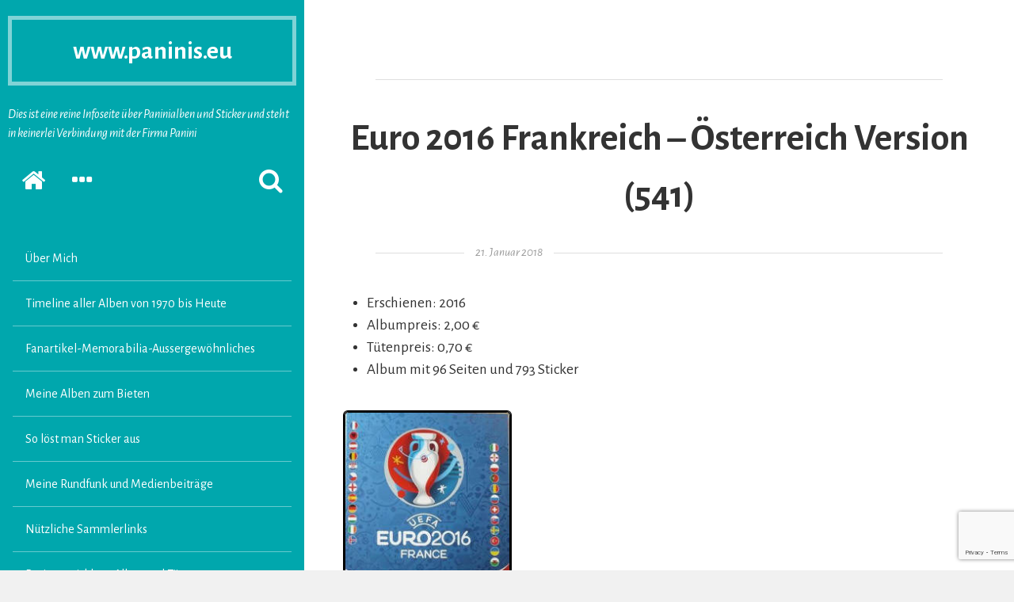

--- FILE ---
content_type: text/html; charset=UTF-8
request_url: https://www.paninis.eu/2018/01/21/euro-2016-frankreich-oesterreich-version-541/
body_size: 32898
content:
<!DOCTYPE html>
<html lang="de" class="no-js">
<head>
	<meta charset="UTF-8">
	<meta http-equiv="x-ua-compatible" content="ie=edge">
	<meta name="viewport" content="width=device-width, initial-scale=1">
	<link rel="profile" href="http://gmpg.org/xfn/11">
	<link rel="pingback" href="https://www.paninis.eu/xmlrpc.php">
	<script>(function(html){html.className = html.className.replace(/\bno-js\b/,'js')})(document.documentElement);</script>
<title>Euro 2016 Frankreich &#8211; Österreich Version (541) &#8211; www.paninis.eu</title>
<meta name='robots' content='max-image-preview:large' />
<link rel='dns-prefetch' href='//stats.wp.com' />
<link rel='dns-prefetch' href='//fonts.googleapis.com' />
<link rel="alternate" type="application/rss+xml" title="www.paninis.eu &raquo; Feed" href="https://www.paninis.eu/feed/" />
<link rel="alternate" type="application/rss+xml" title="www.paninis.eu &raquo; Kommentar-Feed" href="https://www.paninis.eu/comments/feed/" />
<link rel="alternate" type="application/rss+xml" title="www.paninis.eu &raquo; Euro 2016 Frankreich &#8211; Österreich Version (541)-Kommentar-Feed" href="https://www.paninis.eu/2018/01/21/euro-2016-frankreich-oesterreich-version-541/feed/" />
<link rel="alternate" title="oEmbed (JSON)" type="application/json+oembed" href="https://www.paninis.eu/wp-json/oembed/1.0/embed?url=https%3A%2F%2Fwww.paninis.eu%2F2018%2F01%2F21%2Feuro-2016-frankreich-oesterreich-version-541%2F" />
<link rel="alternate" title="oEmbed (XML)" type="text/xml+oembed" href="https://www.paninis.eu/wp-json/oembed/1.0/embed?url=https%3A%2F%2Fwww.paninis.eu%2F2018%2F01%2F21%2Feuro-2016-frankreich-oesterreich-version-541%2F&#038;format=xml" />
<style id='wp-img-auto-sizes-contain-inline-css' type='text/css'>
img:is([sizes=auto i],[sizes^="auto," i]){contain-intrinsic-size:3000px 1500px}
/*# sourceURL=wp-img-auto-sizes-contain-inline-css */
</style>
<style id='wp-emoji-styles-inline-css' type='text/css'>

	img.wp-smiley, img.emoji {
		display: inline !important;
		border: none !important;
		box-shadow: none !important;
		height: 1em !important;
		width: 1em !important;
		margin: 0 0.07em !important;
		vertical-align: -0.1em !important;
		background: none !important;
		padding: 0 !important;
	}
/*# sourceURL=wp-emoji-styles-inline-css */
</style>
<style id='wp-block-library-inline-css' type='text/css'>
:root{--wp-block-synced-color:#7a00df;--wp-block-synced-color--rgb:122,0,223;--wp-bound-block-color:var(--wp-block-synced-color);--wp-editor-canvas-background:#ddd;--wp-admin-theme-color:#007cba;--wp-admin-theme-color--rgb:0,124,186;--wp-admin-theme-color-darker-10:#006ba1;--wp-admin-theme-color-darker-10--rgb:0,107,160.5;--wp-admin-theme-color-darker-20:#005a87;--wp-admin-theme-color-darker-20--rgb:0,90,135;--wp-admin-border-width-focus:2px}@media (min-resolution:192dpi){:root{--wp-admin-border-width-focus:1.5px}}.wp-element-button{cursor:pointer}:root .has-very-light-gray-background-color{background-color:#eee}:root .has-very-dark-gray-background-color{background-color:#313131}:root .has-very-light-gray-color{color:#eee}:root .has-very-dark-gray-color{color:#313131}:root .has-vivid-green-cyan-to-vivid-cyan-blue-gradient-background{background:linear-gradient(135deg,#00d084,#0693e3)}:root .has-purple-crush-gradient-background{background:linear-gradient(135deg,#34e2e4,#4721fb 50%,#ab1dfe)}:root .has-hazy-dawn-gradient-background{background:linear-gradient(135deg,#faaca8,#dad0ec)}:root .has-subdued-olive-gradient-background{background:linear-gradient(135deg,#fafae1,#67a671)}:root .has-atomic-cream-gradient-background{background:linear-gradient(135deg,#fdd79a,#004a59)}:root .has-nightshade-gradient-background{background:linear-gradient(135deg,#330968,#31cdcf)}:root .has-midnight-gradient-background{background:linear-gradient(135deg,#020381,#2874fc)}:root{--wp--preset--font-size--normal:16px;--wp--preset--font-size--huge:42px}.has-regular-font-size{font-size:1em}.has-larger-font-size{font-size:2.625em}.has-normal-font-size{font-size:var(--wp--preset--font-size--normal)}.has-huge-font-size{font-size:var(--wp--preset--font-size--huge)}.has-text-align-center{text-align:center}.has-text-align-left{text-align:left}.has-text-align-right{text-align:right}.has-fit-text{white-space:nowrap!important}#end-resizable-editor-section{display:none}.aligncenter{clear:both}.items-justified-left{justify-content:flex-start}.items-justified-center{justify-content:center}.items-justified-right{justify-content:flex-end}.items-justified-space-between{justify-content:space-between}.screen-reader-text{border:0;clip-path:inset(50%);height:1px;margin:-1px;overflow:hidden;padding:0;position:absolute;width:1px;word-wrap:normal!important}.screen-reader-text:focus{background-color:#ddd;clip-path:none;color:#444;display:block;font-size:1em;height:auto;left:5px;line-height:normal;padding:15px 23px 14px;text-decoration:none;top:5px;width:auto;z-index:100000}html :where(.has-border-color){border-style:solid}html :where([style*=border-top-color]){border-top-style:solid}html :where([style*=border-right-color]){border-right-style:solid}html :where([style*=border-bottom-color]){border-bottom-style:solid}html :where([style*=border-left-color]){border-left-style:solid}html :where([style*=border-width]){border-style:solid}html :where([style*=border-top-width]){border-top-style:solid}html :where([style*=border-right-width]){border-right-style:solid}html :where([style*=border-bottom-width]){border-bottom-style:solid}html :where([style*=border-left-width]){border-left-style:solid}html :where(img[class*=wp-image-]){height:auto;max-width:100%}:where(figure){margin:0 0 1em}html :where(.is-position-sticky){--wp-admin--admin-bar--position-offset:var(--wp-admin--admin-bar--height,0px)}@media screen and (max-width:600px){html :where(.is-position-sticky){--wp-admin--admin-bar--position-offset:0px}}

/*# sourceURL=wp-block-library-inline-css */
</style><style id='global-styles-inline-css' type='text/css'>
:root{--wp--preset--aspect-ratio--square: 1;--wp--preset--aspect-ratio--4-3: 4/3;--wp--preset--aspect-ratio--3-4: 3/4;--wp--preset--aspect-ratio--3-2: 3/2;--wp--preset--aspect-ratio--2-3: 2/3;--wp--preset--aspect-ratio--16-9: 16/9;--wp--preset--aspect-ratio--9-16: 9/16;--wp--preset--color--black: #000000;--wp--preset--color--cyan-bluish-gray: #abb8c3;--wp--preset--color--white: #ffffff;--wp--preset--color--pale-pink: #f78da7;--wp--preset--color--vivid-red: #cf2e2e;--wp--preset--color--luminous-vivid-orange: #ff6900;--wp--preset--color--luminous-vivid-amber: #fcb900;--wp--preset--color--light-green-cyan: #7bdcb5;--wp--preset--color--vivid-green-cyan: #00d084;--wp--preset--color--pale-cyan-blue: #8ed1fc;--wp--preset--color--vivid-cyan-blue: #0693e3;--wp--preset--color--vivid-purple: #9b51e0;--wp--preset--gradient--vivid-cyan-blue-to-vivid-purple: linear-gradient(135deg,rgb(6,147,227) 0%,rgb(155,81,224) 100%);--wp--preset--gradient--light-green-cyan-to-vivid-green-cyan: linear-gradient(135deg,rgb(122,220,180) 0%,rgb(0,208,130) 100%);--wp--preset--gradient--luminous-vivid-amber-to-luminous-vivid-orange: linear-gradient(135deg,rgb(252,185,0) 0%,rgb(255,105,0) 100%);--wp--preset--gradient--luminous-vivid-orange-to-vivid-red: linear-gradient(135deg,rgb(255,105,0) 0%,rgb(207,46,46) 100%);--wp--preset--gradient--very-light-gray-to-cyan-bluish-gray: linear-gradient(135deg,rgb(238,238,238) 0%,rgb(169,184,195) 100%);--wp--preset--gradient--cool-to-warm-spectrum: linear-gradient(135deg,rgb(74,234,220) 0%,rgb(151,120,209) 20%,rgb(207,42,186) 40%,rgb(238,44,130) 60%,rgb(251,105,98) 80%,rgb(254,248,76) 100%);--wp--preset--gradient--blush-light-purple: linear-gradient(135deg,rgb(255,206,236) 0%,rgb(152,150,240) 100%);--wp--preset--gradient--blush-bordeaux: linear-gradient(135deg,rgb(254,205,165) 0%,rgb(254,45,45) 50%,rgb(107,0,62) 100%);--wp--preset--gradient--luminous-dusk: linear-gradient(135deg,rgb(255,203,112) 0%,rgb(199,81,192) 50%,rgb(65,88,208) 100%);--wp--preset--gradient--pale-ocean: linear-gradient(135deg,rgb(255,245,203) 0%,rgb(182,227,212) 50%,rgb(51,167,181) 100%);--wp--preset--gradient--electric-grass: linear-gradient(135deg,rgb(202,248,128) 0%,rgb(113,206,126) 100%);--wp--preset--gradient--midnight: linear-gradient(135deg,rgb(2,3,129) 0%,rgb(40,116,252) 100%);--wp--preset--font-size--small: 13px;--wp--preset--font-size--medium: 20px;--wp--preset--font-size--large: 36px;--wp--preset--font-size--x-large: 42px;--wp--preset--spacing--20: 0.44rem;--wp--preset--spacing--30: 0.67rem;--wp--preset--spacing--40: 1rem;--wp--preset--spacing--50: 1.5rem;--wp--preset--spacing--60: 2.25rem;--wp--preset--spacing--70: 3.38rem;--wp--preset--spacing--80: 5.06rem;--wp--preset--shadow--natural: 6px 6px 9px rgba(0, 0, 0, 0.2);--wp--preset--shadow--deep: 12px 12px 50px rgba(0, 0, 0, 0.4);--wp--preset--shadow--sharp: 6px 6px 0px rgba(0, 0, 0, 0.2);--wp--preset--shadow--outlined: 6px 6px 0px -3px rgb(255, 255, 255), 6px 6px rgb(0, 0, 0);--wp--preset--shadow--crisp: 6px 6px 0px rgb(0, 0, 0);}:where(.is-layout-flex){gap: 0.5em;}:where(.is-layout-grid){gap: 0.5em;}body .is-layout-flex{display: flex;}.is-layout-flex{flex-wrap: wrap;align-items: center;}.is-layout-flex > :is(*, div){margin: 0;}body .is-layout-grid{display: grid;}.is-layout-grid > :is(*, div){margin: 0;}:where(.wp-block-columns.is-layout-flex){gap: 2em;}:where(.wp-block-columns.is-layout-grid){gap: 2em;}:where(.wp-block-post-template.is-layout-flex){gap: 1.25em;}:where(.wp-block-post-template.is-layout-grid){gap: 1.25em;}.has-black-color{color: var(--wp--preset--color--black) !important;}.has-cyan-bluish-gray-color{color: var(--wp--preset--color--cyan-bluish-gray) !important;}.has-white-color{color: var(--wp--preset--color--white) !important;}.has-pale-pink-color{color: var(--wp--preset--color--pale-pink) !important;}.has-vivid-red-color{color: var(--wp--preset--color--vivid-red) !important;}.has-luminous-vivid-orange-color{color: var(--wp--preset--color--luminous-vivid-orange) !important;}.has-luminous-vivid-amber-color{color: var(--wp--preset--color--luminous-vivid-amber) !important;}.has-light-green-cyan-color{color: var(--wp--preset--color--light-green-cyan) !important;}.has-vivid-green-cyan-color{color: var(--wp--preset--color--vivid-green-cyan) !important;}.has-pale-cyan-blue-color{color: var(--wp--preset--color--pale-cyan-blue) !important;}.has-vivid-cyan-blue-color{color: var(--wp--preset--color--vivid-cyan-blue) !important;}.has-vivid-purple-color{color: var(--wp--preset--color--vivid-purple) !important;}.has-black-background-color{background-color: var(--wp--preset--color--black) !important;}.has-cyan-bluish-gray-background-color{background-color: var(--wp--preset--color--cyan-bluish-gray) !important;}.has-white-background-color{background-color: var(--wp--preset--color--white) !important;}.has-pale-pink-background-color{background-color: var(--wp--preset--color--pale-pink) !important;}.has-vivid-red-background-color{background-color: var(--wp--preset--color--vivid-red) !important;}.has-luminous-vivid-orange-background-color{background-color: var(--wp--preset--color--luminous-vivid-orange) !important;}.has-luminous-vivid-amber-background-color{background-color: var(--wp--preset--color--luminous-vivid-amber) !important;}.has-light-green-cyan-background-color{background-color: var(--wp--preset--color--light-green-cyan) !important;}.has-vivid-green-cyan-background-color{background-color: var(--wp--preset--color--vivid-green-cyan) !important;}.has-pale-cyan-blue-background-color{background-color: var(--wp--preset--color--pale-cyan-blue) !important;}.has-vivid-cyan-blue-background-color{background-color: var(--wp--preset--color--vivid-cyan-blue) !important;}.has-vivid-purple-background-color{background-color: var(--wp--preset--color--vivid-purple) !important;}.has-black-border-color{border-color: var(--wp--preset--color--black) !important;}.has-cyan-bluish-gray-border-color{border-color: var(--wp--preset--color--cyan-bluish-gray) !important;}.has-white-border-color{border-color: var(--wp--preset--color--white) !important;}.has-pale-pink-border-color{border-color: var(--wp--preset--color--pale-pink) !important;}.has-vivid-red-border-color{border-color: var(--wp--preset--color--vivid-red) !important;}.has-luminous-vivid-orange-border-color{border-color: var(--wp--preset--color--luminous-vivid-orange) !important;}.has-luminous-vivid-amber-border-color{border-color: var(--wp--preset--color--luminous-vivid-amber) !important;}.has-light-green-cyan-border-color{border-color: var(--wp--preset--color--light-green-cyan) !important;}.has-vivid-green-cyan-border-color{border-color: var(--wp--preset--color--vivid-green-cyan) !important;}.has-pale-cyan-blue-border-color{border-color: var(--wp--preset--color--pale-cyan-blue) !important;}.has-vivid-cyan-blue-border-color{border-color: var(--wp--preset--color--vivid-cyan-blue) !important;}.has-vivid-purple-border-color{border-color: var(--wp--preset--color--vivid-purple) !important;}.has-vivid-cyan-blue-to-vivid-purple-gradient-background{background: var(--wp--preset--gradient--vivid-cyan-blue-to-vivid-purple) !important;}.has-light-green-cyan-to-vivid-green-cyan-gradient-background{background: var(--wp--preset--gradient--light-green-cyan-to-vivid-green-cyan) !important;}.has-luminous-vivid-amber-to-luminous-vivid-orange-gradient-background{background: var(--wp--preset--gradient--luminous-vivid-amber-to-luminous-vivid-orange) !important;}.has-luminous-vivid-orange-to-vivid-red-gradient-background{background: var(--wp--preset--gradient--luminous-vivid-orange-to-vivid-red) !important;}.has-very-light-gray-to-cyan-bluish-gray-gradient-background{background: var(--wp--preset--gradient--very-light-gray-to-cyan-bluish-gray) !important;}.has-cool-to-warm-spectrum-gradient-background{background: var(--wp--preset--gradient--cool-to-warm-spectrum) !important;}.has-blush-light-purple-gradient-background{background: var(--wp--preset--gradient--blush-light-purple) !important;}.has-blush-bordeaux-gradient-background{background: var(--wp--preset--gradient--blush-bordeaux) !important;}.has-luminous-dusk-gradient-background{background: var(--wp--preset--gradient--luminous-dusk) !important;}.has-pale-ocean-gradient-background{background: var(--wp--preset--gradient--pale-ocean) !important;}.has-electric-grass-gradient-background{background: var(--wp--preset--gradient--electric-grass) !important;}.has-midnight-gradient-background{background: var(--wp--preset--gradient--midnight) !important;}.has-small-font-size{font-size: var(--wp--preset--font-size--small) !important;}.has-medium-font-size{font-size: var(--wp--preset--font-size--medium) !important;}.has-large-font-size{font-size: var(--wp--preset--font-size--large) !important;}.has-x-large-font-size{font-size: var(--wp--preset--font-size--x-large) !important;}
/*# sourceURL=global-styles-inline-css */
</style>

<style id='classic-theme-styles-inline-css' type='text/css'>
/*! This file is auto-generated */
.wp-block-button__link{color:#fff;background-color:#32373c;border-radius:9999px;box-shadow:none;text-decoration:none;padding:calc(.667em + 2px) calc(1.333em + 2px);font-size:1.125em}.wp-block-file__button{background:#32373c;color:#fff;text-decoration:none}
/*# sourceURL=/wp-includes/css/classic-themes.min.css */
</style>
<link rel='stylesheet' id='contact-form-7-css' href='https://www.paninis.eu/wp-content/plugins/contact-form-7/includes/css/styles.css?ver=6.1.2' type='text/css' media='all' />
<link rel='stylesheet' id='wp-image-borders-styles-css' href='https://www.paninis.eu/wp-content/plugins/wp-image-borders/wp-image-borders.css?ver=6.9' type='text/css' media='all' />
<style id='wp-image-borders-styles-inline-css' type='text/css'>

		.wp-image-borders .alignright,
		.wp-image-borders .alignleft,
		.wp-image-borders .aligncenter,
		.wp-image-borders .alignnone,
		.wp-image-borders .size-auto,
		.wp-image-borders .size-full,
		.wp-image-borders .size-large,
		.wp-image-borders .size-medium,
		.wp-image-borders .size-thumbnail,
		.wp-image-borders .alignright img,
		.wp-image-borders .alignleft img,
		.wp-image-borders .aligncenter img,
		.wp-image-borders .alignnone img,
		.wp-image-borders .size-auto img,
		.wp-image-borders .size-full img,
		.wp-image-borders .size-large img,
		.wp-image-borders .size-medium img,
		.wp-image-borders .size-thumbnail img {
	   border-style: solid !important;
	   border-width: 1px !important;
	   border-radius: 5px !important;
	   border-color: #000000 !important;
	   -moz-box-shadow: 0px 0px 0px 1px #000000 !important;
	   -webkit-box-shadow: 0px 0px 0px 1px #000000 !important;
	   box-shadow: 0px 0px 0px 1px #000000 !important;
   }
/*# sourceURL=wp-image-borders-styles-inline-css */
</style>
<link rel='stylesheet' id='aseblo-Alegreya-Sans-css' href='https://fonts.googleapis.com/css?family=Alegreya+Sans%3A400%2C400italic%2C700&#038;ver=6.9' type='text/css' media='all' />
<link rel='stylesheet' id='aesblo-fontawesome-css' href='https://www.paninis.eu/wp-content/themes/aesblo/assets/font-awesome/css/font-awesome.min.css?ver=6.9' type='text/css' media='all' />
<link rel='stylesheet' id='aesblo-style-css' href='https://www.paninis.eu/wp-content/themes/aesblo/style.css?ver=6.9' type='text/css' media='all' />
<style id='aesblo-style-inline-css' type='text/css'>
a:link { color: #04756F } blockquote:before, q:before { color: #00a7ad; } button, input[type="button"], input[type="submit"] { background: rgba(4,117,111,0.8); box-shadow: 0 5px rgba(4,117,111,1); } .widget, .widget a { color: white; } .site-header, .primary-sidebar-content, .secondary-sidebar { background-color: #00a7ad; } .pagination .page-numbers, .page-links>span, .page-links>a { box-shadow: inset 0 0 0 2px #00a7ad; color: #00a7ad; } .pagination .page-numbers:after, .page-links>span:after, .page-links>a:after { box-shadow: inset 0 0 0 4px #00a7ad; } .pagination .next:before, .pagination .prev:before { background: #00a7ad; } .pagination .current, .page-links>span { background: #00a7ad; } .post-navigation .nav-previous a { background: #00a7ad; } .entry-format .fa { box-shadow: 0 0 0 0.3em rgba(255, 255, 255, 0.6), inset 0 0 0 2px #00a7ad; } .entry-format .fa:after { background: #00a7ad; } .entry-content .more-link { color: #00a7ad; } .entry-content .more-link:after { background: #00a7ad; } .author-info:hover { background: #00a7ad; } .post-navigation .nav-next a { background: #04756F; } .author-info { background: #04756F; } .comments-area .url { color: #04756F; } .comments-area .reply { background: #04756F; } .site-main .page-header { background: #04756F; } .site-search { background: rgba(0,167,173, 0.9); } .entry-footer, .entry-footer a { color: rgba(4,117,111, 0.5); } @media screen and ( min-width: 992px ) { .primary-sidebar, .secondary-sidebar { background-color: #00a7ad; } } @media screen and ( min-width: 1200px ) { button:hover, input[type="button"]:hover, input[type="submit"]:hover { box-shadow: 0 4px rgba(4,117,111,1); } .widget_tag_cloud a:hover { color: #00a7ad; } .pagination .page-numbers:hover, .page-links>span:hover, .page-links>a:hover { background: #00a7ad; } .pagination .next:hover, .pagination .prev:hover { color: #00a7ad; } .post-navigation .nav-previous .meta-nav:hover { color: #00a7ad; } .entry-format .fa:hover { color: #00a7ad; } .post-navigation .nav-next .meta-nav:hover { color: #04756F; } .entry-footer a:hover { color: rgba(4,117,111, 1); } }
/*# sourceURL=aesblo-style-inline-css */
</style>
<link rel='stylesheet' id='fancybox-css' href='https://www.paninis.eu/wp-content/plugins/easy-fancybox/fancybox/1.5.4/jquery.fancybox.min.css?ver=6.9' type='text/css' media='screen' />
<style id='fancybox-inline-css' type='text/css'>
#fancybox-content{border-color:#000000;}#fancybox-title,#fancybox-title-float-main{color:#FFFFFF}
/*# sourceURL=fancybox-inline-css */
</style>
<script type="text/javascript" src="https://www.paninis.eu/wp-includes/js/jquery/jquery.min.js?ver=3.7.1" id="jquery-core-js"></script>
<script type="text/javascript" src="https://www.paninis.eu/wp-includes/js/jquery/jquery-migrate.min.js?ver=3.4.1" id="jquery-migrate-js"></script>
<link rel="https://api.w.org/" href="https://www.paninis.eu/wp-json/" /><link rel="alternate" title="JSON" type="application/json" href="https://www.paninis.eu/wp-json/wp/v2/posts/19912" /><link rel="EditURI" type="application/rsd+xml" title="RSD" href="https://www.paninis.eu/xmlrpc.php?rsd" />
<meta name="generator" content="WordPress 6.9" />
<link rel="canonical" href="https://www.paninis.eu/2018/01/21/euro-2016-frankreich-oesterreich-version-541/" />
<link rel='shortlink' href='https://www.paninis.eu/?p=19912' />
	<style>img#wpstats{display:none}</style>
		<style type="text/css">.recentcomments a{display:inline !important;padding:0 !important;margin:0 !important;}</style><link rel="icon" href="https://www.paninis.eu/wp-content/uploads/2016/12/cropped-favicon-1-32x32.jpg" sizes="32x32" />
<link rel="icon" href="https://www.paninis.eu/wp-content/uploads/2016/12/cropped-favicon-1-192x192.jpg" sizes="192x192" />
<link rel="apple-touch-icon" href="https://www.paninis.eu/wp-content/uploads/2016/12/cropped-favicon-1-180x180.jpg" />
<meta name="msapplication-TileImage" content="https://www.paninis.eu/wp-content/uploads/2016/12/cropped-favicon-1-270x270.jpg" />
</head>

<body class="wp-singular post-template-default single single-post postid-19912 single-format-standard wp-theme-aesblo">
	<div id="page" class="hfeed site">
		<a class="skip-link screen-reader-text" href="#content">Zum Inhalt springen</a>
    
		<div id="primary-sidebar" class="primary-sidebar primary-sidebar-expand">
	<header id="masthead" class="site-header" role="banner">
		<div class="site-branding"><h2 class="site-title"><a href="https://www.paninis.eu/" rel="home">www.paninis.eu</a></h2><h3 class="site-description">Dies ist eine reine Infoseite über Paninialben und Sticker und steht in keinerlei Verbindung mit der Firma Panini</h3></div>		<nav class="site-quicklinks">
			<ul class="clearfix">
									<li class="sq-home">
            <a href="https://www.paninis.eu/" rel="home">
            	<span class="screen-reader-text">Startseite </span>
              <span class="fa fa-home fa-2x"></span>
            </a>
           </li>
								
									<li class="sq-primary-sidebar">
          	<button type="button" class="button-toggle">
            	<span class="screen-reader-text">Primäre Sidebar erweitern </span>
              <span class="fa fa-bars fa-2x q-bars"></span>
            </button>
          </li>
								
									<li class="sq-secondary-sidebar">
          	<button type="button" class="button-toggle">
            	<span class="screen-reader-text">Sekundäre Sidebar erweitern </span>
              <span class="fa fa-ellipsis-h fa-2x q-ellipsis"></span>
            </button>
          </li>
								
									<li class="sq-search">
          	<button type="button" class="button-toggle">
            	<span class="screen-reader-text">Suchformular erscheinen lassen </span>
              <span class="fa fa-search fa-2x q-search"></span>
            </button>
          </li>
							</ul>
		</nav>
		
	</header><!-- #masthead -->
	
	
	<div id="primary-sidebar-content" class="primary-sidebar-content">
		
		<div class="sidebar-buttons clearfix">
							<button type="button" class="active-secondary-sidebar button-toggle">
        	<span class="screen-reader-text">Umschalten auf die sekundäre Sidebar </span>
          <span class="fa fa-ellipsis-h fa-2x"></span>
        </button>
						<button type="button" class="close-primary-sidebar button-toggle">
      	<span class="screen-reader-text">Primäre Sidebar schliessen </span>
        <span class="fa fa-close fa-2x"></span>
      </button>
		</div>
	
					<nav id="navigation" class="site-navigation" role="navigation" aria-label="primäres Menü">
				<ul id="menu-menu-1" class="primary-menu"><li id="menu-item-43" class="menu-item menu-item-type-custom menu-item-object-custom menu-item-43"><a href="http://www.wordpress.paninis.eu/ueber-mich/">Über Mich</a></li>
<li id="menu-item-27585" class="menu-item menu-item-type-post_type menu-item-object-post menu-item-27585"><a href="https://www.paninis.eu/2020/02/26/timeline-aller-alben-von-1970-bis-heute-2/">Timeline aller Alben von 1970 bis Heute</a></li>
<li id="menu-item-25395" class="menu-item menu-item-type-post_type menu-item-object-page menu-item-25395"><a href="https://www.paninis.eu/fanartikel-memorabilia-aussergewoehnliches/">Fanartikel-Memorabilia-Aussergewöhnliches</a></li>
<li id="menu-item-23756" class="menu-item menu-item-type-post_type menu-item-object-page menu-item-23756"><a href="https://www.paninis.eu/meine-alben-zum-bieten/">Meine Alben zum Bieten</a></li>
<li id="menu-item-125" class="menu-item menu-item-type-post_type menu-item-object-post menu-item-125"><a href="https://www.paninis.eu/2016/12/16/so-loest-man-sticker-aus/">So löst man Sticker aus</a></li>
<li id="menu-item-41662" class="menu-item menu-item-type-post_type menu-item-object-page menu-item-41662"><a href="https://www.paninis.eu/meine-rundfunk-und-medienbeitraege/">Meine Rundfunk und Medienbeiträge</a></li>
<li id="menu-item-189" class="menu-item menu-item-type-post_type menu-item-object-post menu-item-189"><a href="https://www.paninis.eu/2016/12/17/nuetzliche-sammlerlinks/">Nützliche Sammlerlinks</a></li>
<li id="menu-item-24766" class="menu-item menu-item-type-post_type menu-item-object-page menu-item-24766"><a href="https://www.paninis.eu/preisentwicklung-alben-und-tueten/">Preisentwicklung Alben und Tüten</a></li>
<li id="menu-item-22817" class="menu-item menu-item-type-post_type menu-item-object-page menu-item-22817"><a href="https://www.paninis.eu/datenschutzverordnung/">Datenschutzverordnung</a></li>
<li id="menu-item-25090" class="menu-item menu-item-type-post_type menu-item-object-page menu-item-25090"><a href="https://www.paninis.eu/impressum/">Impressum</a></li>
</ul>			</nav><!-- #navigation -->
				
					<aside id="primary-widget" class="primary-widget" role="complementary" aria-label="Primäre Sidebar">
				<section id="categories-3" class="widget widget_categories"><h3 class="widget-title text-divider">Alben von A-Z</h3><form action="https://www.paninis.eu" method="get"><label class="screen-reader-text" for="cat">Alben von A-Z</label><select  name='cat' id='cat' class='postform'>
	<option value='-1'>Kategorie auswählen</option>
	<option class="level-0" value="971">#Team Hamburg</option>
	<option class="level-0" value="682">1. Feldhockey Bundesliga Saison 2014/15</option>
	<option class="level-0" value="562">1.FC Köln &#8211; Bock auf Sammeln!</option>
	<option class="level-0" value="312">101 Dalmatiner</option>
	<option class="level-0" value="279">101 Dalmatiner Comic</option>
	<option class="level-0" value="357">102 Dalmatiner</option>
	<option class="level-0" value="614">11 Freunde &#8211; Fussballklassiker</option>
	<option class="level-0" value="641">110 Jahre Bayer 04 Leverkusen</option>
	<option class="level-0" value="942">115 Jahre Arminia Bielefeld</option>
	<option class="level-0" value="1117">125 Jahre 1. FC Kaiserslautern</option>
	<option class="level-0" value="1108">125 Jahre 1. FC Nürnberg &#8211; Der Club</option>
	<option class="level-0" value="1078">125 Jahre Eintracht Frankfurt &#8211; seit 1899</option>
	<option class="level-0" value="939">125 Jahre Fortuna Düsseldorf</option>
	<option class="level-0" value="856">125 Jahre VfB Stuttgart &#8211; Bewegt seit 1893</option>
	<option class="level-0" value="1072">125 Jahre Werder</option>
	<option class="level-0" value="878">2018/2019 NBA Stickerkollektion</option>
	<option class="level-0" value="155">5 Freunde</option>
	<option class="level-0" value="947">850 Jahre Ebersbach an der Fils</option>
	<option class="level-0" value="1130">90 Jahre DEG &#8211; Das DEG Album</option>
	<option class="level-0" value="866">90 Jahre Micky Maus</option>
	<option class="level-0" value="391">Abenteuer im Galopp</option>
	<option class="level-0" value="609">Ahoi &#8211; Mein Aida Stickeralbum</option>
	<option class="level-0" value="263">Aladdin</option>
	<option class="level-0" value="285">Aladdin &#8211; The Series</option>
	<option class="level-0" value="197">Alf</option>
	<option class="level-0" value="216">Alfred J. Kwak</option>
	<option class="level-0" value="689">Alice im Wunderland</option>
	<option class="level-0" value="1014">Alle sammeln mit! VGF</option>
	<option class="level-0" value="1092">Alles steht Kopf 2</option>
	<option class="level-0" value="307">Als die Tiere den Wald verliessen</option>
	<option class="level-0" value="684">Amici Cucciolotti &#8211; Mission Tierfreunde</option>
	<option class="level-0" value="837">Amici Cucciolotti &#8211; Mission Tierfreunde 2017</option>
	<option class="level-0" value="323">Anastasia</option>
	<option class="level-0" value="200">Animals of the World – Tiere aus aller Welt</option>
	<option class="level-0" value="382">Arielle die Meerjungfrau</option>
	<option class="level-0" value="1055">Arielle die Meerjungfrau &#8211; Eine zauberhafte Geschichte</option>
	<option class="level-0" value="268">Arielle die Meerjungfrau &#8211; TV-Serie</option>
	<option class="level-0" value="91">Aristocats</option>
	<option class="level-0" value="665">Arlo &amp; Spot</option>
	<option class="level-0" value="188">Asterix</option>
	<option class="level-0" value="915">Asterix &#8211; 60 Jahre Abenteuer</option>
	<option class="level-0" value="1096">Asterix &#8211; 65 Jahre Abenteuer</option>
	<option class="level-0" value="1066">Asterix &#8211; Das Reisealbum</option>
	<option class="level-0" value="293">Asterix in Amerika</option>
	<option class="level-0" value="371">Atlantis &#8211; Das Geheimnis der verlorenen Stadt</option>
	<option class="level-0" value="688">Auto 100 bis 400 km/h</option>
	<option class="level-0" value="140">Auto 2000</option>
	<option class="level-0" value="687">Automobile</option>
	<option class="level-0" value="858">Avengers Infinity War</option>
	<option class="level-0" value="28">Baby Zoo</option>
	<option class="level-0" value="498">Bakugan &#8211; Battle Brawlers</option>
	<option class="level-0" value="427">Bambi 2</option>
	<option class="level-0" value="213">Barbie &#8211; Barbie&#8217;s neueste Erlebnisse</option>
	<option class="level-0" value="1057">Barbie &#8211; Gemeinsam strahlen wir</option>
	<option class="level-0" value="31">Barbie 1976</option>
	<option class="level-0" value="691">Barbie 1993</option>
	<option class="level-0" value="118">Barbie Barbie Barbie</option>
	<option class="level-0" value="693">Barbie Big Stickers</option>
	<option class="level-0" value="332">Barbie Fantasy</option>
	<option class="level-0" value="381">Barbie Fashion</option>
	<option class="level-0" value="646">Barbie Glitzerträume</option>
	<option class="level-0" value="681">Barbie Holiday</option>
	<option class="level-0" value="655">Barbie Star</option>
	<option class="level-0" value="292">Barbie Style</option>
	<option class="level-0" value="122">Barbie zieh an&#8230;</option>
	<option class="level-0" value="171">Basil der große Mäusedetektiv</option>
	<option class="level-0" value="247">Batman &#8211; The animated Series</option>
	<option class="level-0" value="912">Batman Anniversary &#8211; 80 Jahre</option>
	<option class="level-0" value="355">Bayern München &#8211; Official Sticker Collection 2000/2001</option>
	<option class="level-0" value="607">Bayern sammelt Bayern</option>
	<option class="level-0" value="645">Baymax &#8211; Riesiges Robowabohu (Big Hero 6)</option>
	<option class="level-0" value="208">Benjamin Blümchen</option>
	<option class="level-0" value="590">Berlin sammelt Berlin</option>
	<option class="level-0" value="39">Bernard und Bianca</option>
	<option class="level-0" value="246">Bernard und Bianca im Känguruhland &#8211; Die Mäusepolizei Teil II</option>
	<option class="level-0" value="256">Beverly Hills 90210</option>
	<option class="level-0" value="393">Beyblade &#8211; Let it Rip!</option>
	<option class="level-0" value="564">Beyblade &#8211; Metal Masters</option>
	<option class="level-0" value="960">Bibi und Tina</option>
	<option class="level-0" value="692">Bielefeld sammelt Bielefeld</option>
	<option class="level-0" value="1115">Bluey &#8211; Spass mit Freunden</option>
	<option class="level-0" value="377">Bob der Baumeister</option>
	<option class="level-0" value="394">Bob der Baumeister 2</option>
	<option class="level-0" value="838">Bob der Baumeister 2017</option>
	<option class="level-0" value="639">Bochum sammelt Bochum</option>
	<option class="level-0" value="353">Borussia Dortmund &#8211; Official Sticker Collection 2000/2001</option>
	<option class="level-0" value="561">Borussia Dortmund 2011 / 2012</option>
	<option class="level-0" value="656">Borussia Dortmund 2012 / 2013</option>
	<option class="level-0" value="622">Braunschweig sammelt Braunschweig</option>
	<option class="level-0" value="833">Bremen sammelt Bremen</option>
	<option class="level-0" value="385">Bundesliga Fussball 2002/2003</option>
	<option class="level-0" value="397">Bundesliga Fussball 2003/2004</option>
	<option class="level-0" value="402">Bundesliga Fussball 2003/2004 pocket</option>
	<option class="level-0" value="411">Bundesliga Fussball 2004/2005</option>
	<option class="level-0" value="419">Bundesliga Fussball 2005/2006</option>
	<option class="level-0" value="431">Bundesliga Fussball 2006/2007</option>
	<option class="level-0" value="430">Bundesliga Fussball 2007/2008</option>
	<option class="level-0" value="474">Bundesliga Fussball 2008/2009</option>
	<option class="level-0" value="477">Camp Rock</option>
	<option class="level-0" value="100">Cap und Capper &#8211; Zwei Freunde auf acht Pfoten</option>
	<option class="level-0" value="675">Captain Future</option>
	<option class="level-0" value="131">Care Bears &#8211; Bärchis</option>
	<option class="level-0" value="196">Care Bears News &#8211; Neues von den Bärchis</option>
	<option class="level-0" value="429">Cars</option>
	<option class="level-0" value="1004">Cars &#8211; Geschichten und Rennen</option>
	<option class="level-0" value="521">Cars &#8211; The World of Cars</option>
	<option class="level-0" value="535">Cars &#8211; The World of Cars 2</option>
	<option class="level-0" value="547">Cars 2</option>
	<option class="level-0" value="844">Cars 3</option>
	<option class="level-0" value="594">Cars Toon</option>
	<option class="level-0" value="369">Champion Stickers &#8217;97</option>
	<option class="level-0" value="695">Champions League 1999/2000</option>
	<option class="level-0" value="696">Champions League 2000/2001</option>
	<option class="level-0" value="697">Champions League 2001/2002</option>
	<option class="level-0" value="436">Champions League 2006/2007</option>
	<option class="level-0" value="456">Champions League 2007/2008</option>
	<option class="level-0" value="481">Champions League 2008/2009</option>
	<option class="level-0" value="501">Champions League 2009/2010</option>
	<option class="level-0" value="516">Champions League 2010/2011</option>
	<option class="level-0" value="563">Champions League 2011/2012</option>
	<option class="level-0" value="602">Champions League 2012/2013</option>
	<option class="level-0" value="698">Champions League 2013/2014</option>
	<option class="level-0" value="699">Champions League 2014/2015</option>
	<option class="level-0" value="694">Chip &#8217;n Dale &#8211; Rescue Rangers</option>
	<option class="level-0" value="648">Cinderella</option>
	<option class="level-0" value="848">Coco</option>
	<option class="level-0" value="827">Confederations Cup Russia 2017</option>
	<option class="level-0" value="287">Congo &#8211; The Movie</option>
	<option class="level-0" value="986">Cry Babies &#8211; Magic Tears</option>
	<option class="level-0" value="77">Das Dschungelbuch &#8211; Großes Album</option>
	<option class="level-0" value="176">Das Dschungelbuch &#8211; Kleines Album</option>
	<option class="level-0" value="388">Das Dschungelbuch 2</option>
	<option class="level-0" value="333">Das grosse Krabbeln</option>
	<option class="level-0" value="571">Das Haus Anubis &#8211; Pfad der 7 Sünden</option>
	<option class="level-0" value="903">Das ist Deutschrap</option>
	<option class="level-0" value="531">Das Miniatur Wunderland Hamburg</option>
	<option class="level-0" value="545">Das Miniatur Wunderland Hamburg 2</option>
	<option class="level-0" value="229">David der Kabauter</option>
	<option class="level-0" value="1104">Deadpool</option>
	<option class="level-0" value="305">Der Glöckner von Notre Dame</option>
	<option class="level-0" value="459">Der goldene Kompass</option>
	<option class="level-0" value="700">Der kleine Drache Kokosnuss</option>
	<option class="level-0" value="273">Der König der Löwen</option>
	<option class="level-0" value="905">Der König der Löwen 2019</option>
	<option class="level-0" value="337">Der König der Löwen II &#8211; Simbas Königreich</option>
	<option class="level-0" value="387">Der Schatzplanet</option>
	<option class="level-0" value="522">Deutsche Nationalmannschaft</option>
	<option class="level-0" value="426">Deutsches Nationalteam 2006</option>
	<option class="level-0" value="1083">Deutschland &amp; die Besten aus Europa</option>
	<option class="level-0" value="557">Deutschland sammelt Deutschland</option>
	<option class="level-0" value="1110">DFB 2025 &#8211; 125 Jahre Fußballgeschichte</option>
	<option class="level-0" value="262">Die Abenteuer der T-Rex</option>
	<option class="level-0" value="819">Die Abenteuer des kleinen Pinocchio</option>
	<option class="level-0" value="403">Die Bärenbrüder</option>
	<option class="level-0" value="701">Die Biene Maja 1980</option>
	<option class="level-0" value="141">Die Biene Maja 1985</option>
	<option class="level-0" value="443">Die Biene Maja 2007</option>
	<option class="level-0" value="660">Die Biene Maja 2013</option>
	<option class="level-0" value="423">Die Chroniken von Narnia &#8211; Der König von Narnia</option>
	<option class="level-0" value="453">Die drei ??? &#8211; Das Geheimnis der Geisterinsel</option>
	<option class="level-0" value="847">Die Eiskönigin &#8211; Olaf taut auf</option>
	<option class="level-0" value="619">Die Eiskönigin &#8211; Völlig unverfroren</option>
	<option class="level-0" value="672">Die Eiskönigin &#8211; Völlig unverfroren &#8211; English is fun</option>
	<option class="level-0" value="7">Die Eiskönigin &#8211; Völlig unverfroren &#8211; Für immer Freunde</option>
	<option class="level-0" value="644">Die Eiskönigin &#8211; Völlig unverfroren &#8211; Magische Momente (514)</option>
	<option class="level-0" value="877">Die Eiskönigin &#8211; Völlig unverfroren &#8211; Mein Sticker Tagebuch</option>
	<option class="level-0" value="735">Die Eiskönigin &#8211; Völlig unverfroren &#8211; Meine Schwester meine Heldin</option>
	<option class="level-0" value="914">Die Eiskönigin 2</option>
	<option class="level-0" value="1030">Die Eiskönigin 2 &#8211; Stickeralbum Story</option>
	<option class="level-0" value="951">Die Eiskönigin 2 &#8211; The Crystal Sticker Collection</option>
	<option class="level-0" value="999">Die Eiskönigin 2 &#8211; Zwei Wege &#8211; Ein Band</option>
	<option class="level-0" value="270">Die Familie Feuerstein</option>
	<option class="level-0" value="71">Die große Primo Weltgeschichte &#8211; Die Kulturvölker</option>
	<option class="level-0" value="608">Die Monster Uni</option>
	<option class="level-0" value="549">Die Nationalmannschaft 2011</option>
	<option class="level-0" value="667">Die Peanuts &#8211; Der Film</option>
	<option class="level-0" value="595">Die Pinguine aus Madagascar</option>
	<option class="level-0" value="414">Die Prinzessinnen</option>
	<option class="level-0" value="702">Die Prinzessinnen blaues Album</option>
	<option class="level-0" value="106">Die Schlümpfe 1982</option>
	<option class="level-0" value="261">Die Schöne und das Biest</option>
	<option class="level-0" value="830">Die Schöne und das Biest 2017</option>
	<option class="level-0" value="703">Die Schönsten Pferderassen</option>
	<option class="level-0" value="219">Die Simpsons 1991</option>
	<option class="level-0" value="413">Die Unglaublichen</option>
	<option class="level-0" value="865">Die Unglaublichen 2</option>
	<option class="level-0" value="89">Die unwahrscheinlichen Abenteuer des Gulliver</option>
	<option class="level-0" value="636">Die Welt in Farbe</option>
	<option class="level-0" value="704">Die Welt von Batman</option>
	<option class="level-0" value="350">Digimon 1</option>
	<option class="level-0" value="366">Digimon 2 &#8211; Die nächste Generation</option>
	<option class="level-0" value="372">Digimon 3 &#8211; Digital Monsters</option>
	<option class="level-0" value="250">Dinogame</option>
	<option class="level-0" value="351">Dinosaurier</option>
	<option class="level-0" value="669">Dinosaurier wie ich</option>
	<option class="level-0" value="264">Dinosaurs &#8211; Die Dinos</option>
	<option class="level-0" value="876">Disney &#8211; Ein Freund für jeden Tag</option>
	<option class="level-0" value="1032">Disney Pixar Fest</option>
	<option class="level-0" value="896">Disney Prinzessin &#8211; Bereit für #Abenteuer</option>
	<option class="level-0" value="974">Disney Prinzessin &#8211; Glaube an Dich</option>
	<option class="level-0" value="663">Disney Prinzessin Palace Pets</option>
	<option class="level-0" value="975">Disney Raya und der letzte Drache</option>
	<option class="level-0" value="1040">Disney Strange World</option>
	<option class="level-0" value="1103">Donald Duck &#8211; 90 Jahre</option>
	<option class="level-0" value="895">Donald Duck Sticker Story 85 Jahre</option>
	<option class="level-0" value="150">Donald Story</option>
	<option class="level-0" value="447">Dora</option>
	<option class="level-0" value="1059">Dortmund sammelt Dortmund</option>
	<option class="level-0" value="484">Dragonball Evolution</option>
	<option class="level-0" value="412">Dragonball GT</option>
	<option class="level-0" value="953">Dragonball Super</option>
	<option class="level-0" value="1003">Dragonball Super &#8211; Ultimate Warriors</option>
	<option class="level-0" value="1079">Dragonball Universal</option>
	<option class="level-0" value="374">Dragonball Z</option>
	<option class="level-0" value="705">Dragonball Z &#8211; Kämpfer</option>
	<option class="level-0" value="706">Dragonball Z Serie 2</option>
	<option class="level-0" value="643">Dragons</option>
	<option class="level-0" value="842">Dragons &#8211; Das Buch der Drachen</option>
	<option class="level-0" value="874">Dragons &#8211; Die Chroniken</option>
	<option class="level-0" value="182">Duck Tales</option>
	<option class="level-0" value="126">Dune</option>
	<option class="level-0" value="1114">Dungeons &amp; Dragons &#8211; Collector&#8217;s Quest</option>
	<option class="level-0" value="513">Düsseldorf sammelt Düsseldorf</option>
	<option class="level-0" value="707">Düsseldorf sammelt Düsseldorf 2</option>
	<option class="level-0" value="439">DWK 4 &#8211; Die wilden Kerle 4 &#8211; Der Angriff der Silberlichten</option>
	<option class="level-0" value="463">DWK 5 &#8211; Die wilden Kerle 5 &#8211; Hinter dem Horizont</option>
	<option class="level-0" value="378">E.T. &#8211; Der Außerirdische 2002</option>
	<option class="level-0" value="104">E.T. &#8211; The Extra Terrestrial 1982</option>
	<option class="level-0" value="284">East 17</option>
	<option class="level-0" value="543">Echte Liebe BVB 09</option>
	<option class="level-0" value="966">Eco Stickers 1990</option>
	<option class="level-0" value="360">Ein Königreich für ein Lama</option>
	<option class="level-0" value="1045">Einhörner</option>
	<option class="level-0" value="497">Einladung zum Schloß</option>
	<option class="level-0" value="66">Elliott das Schmunzelmonster</option>
	<option class="level-0" value="709">EM 1980 &#8211; Italien</option>
	<option class="level-0" value="888">EM 1984 &#8211; Frankreich</option>
	<option class="level-0" value="710">EM 1988 &#8211; Deutschland</option>
	<option class="level-0" value="308">EM 1992 &#8211; Schweden</option>
	<option class="level-0" value="712">EM 1996 &#8211; England</option>
	<option class="level-0" value="347">EM 2000 &#8211; Belgien / Niederlande</option>
	<option class="level-0" value="404">EM 2004 &#8211; Portugal</option>
	<option class="level-0" value="950">EM 2004 &#8211; Portugal pocket</option>
	<option class="level-0" value="467">EM 2008 &#8211; Mc Donalds Happy Meal</option>
	<option class="level-0" value="466">EM 2008 &#8211; Österreich / Schweiz</option>
	<option class="level-0" value="580">EM 2012 &#8211; Poland / Ukraine &#8211; Deutsche Version</option>
	<option class="level-0" value="581">EM 2012 &#8211; Poland / Ukraine &#8211; Internationale Version</option>
	<option class="level-0" value="583">EM 2012 &#8211; Poland / Ukraine &#8211; Polen Version</option>
	<option class="level-0" value="582">EM 2012 &#8211; Poland / Ukraine &#8211; Schweiz Version</option>
	<option class="level-0" value="585">EM 2012 &#8211; Poland / Ukraine &#8211; Special Edition Albert Heijn</option>
	<option class="level-0" value="584">EM 2012 &#8211; Poland / Ukraine &#8211; Tournament Edition Event Kick off</option>
	<option class="level-0" value="736">EM 2016 &#8211; Frankreich &#8211; Deutsche Version EM 2016 &#8211; Frankreich &#8211; Deutsche Version</option>
	<option class="level-0" value="737">EM 2016 &#8211; Frankreich &#8211; Österreich Version</option>
	<option class="level-0" value="741">EM 2016 &#8211; Frankreich &#8211; Ungarn Version</option>
	<option class="level-0" value="739">EM 2016 Frankreich &#8211; Albanien Version</option>
	<option class="level-0" value="744">EM 2016 Frankreich &#8211; Belgien Version</option>
	<option class="level-0" value="745">EM 2016 Frankreich &#8211; Bulgarien Version</option>
	<option class="level-0" value="743">EM 2016 Frankreich &#8211; Frankreich Version</option>
	<option class="level-0" value="742">EM 2016 Frankreich &#8211; Polen Version</option>
	<option class="level-0" value="738">EM 2016 Frankreich &#8211; Schweiz Version</option>
	<option class="level-0" value="832">EM 2017 The Netherlands &#8211; Frauen</option>
	<option class="level-0" value="965">EM 2020 Preview &#8211; Deutschland Version</option>
	<option class="level-0" value="964">EM 2020 Preview &#8211; Schweiz Version</option>
	<option class="level-0" value="978">EM 2020 Torunament Edition &#8211; Schweiz Version</option>
	<option class="level-0" value="976">EM 2020 Tournament Edition &#8211; Deutsche Version</option>
	<option class="level-0" value="994">EM 2020 Tournament Edition &#8211; Internationale Version</option>
	<option class="level-0" value="977">EM 2020 Tournament Edition &#8211; Österreich Version</option>
	<option class="level-0" value="1012">EM 2022 UEFA Women&#8217;s Euro 2022 England</option>
	<option class="level-0" value="570">Emily Erdbeer</option>
	<option class="level-0" value="565">Entdecke die Welt der Bibel</option>
	<option class="level-0" value="708">Essen sammelt Essen</option>
	<option class="level-0" value="587">Esso Sieger-Sommer 2012</option>
	<option class="level-0" value="853">Euro 2016 Frankreich &#8211; Rumänien Version</option>
	<option class="level-0" value="1084">Euro 2020 &#8211; No Preview Edition</option>
	<option class="level-0" value="967">Euro 2020 Preview &#8211; Internationale Version</option>
	<option class="level-0" value="58">Euro Football 78 &#8211; Blaues Album</option>
	<option class="level-0" value="824">Euro Football 79</option>
	<option class="level-0" value="730">Euro Football 82 &#8211; Sport Supertars</option>
	<option class="level-0" value="714">Eurofootball 1976/1977</option>
	<option class="level-0" value="823">Eurofootball 78 &#8211; Grünes Album</option>
	<option class="level-0" value="95">F1 &#8211; Grand Prix</option>
	<option class="level-0" value="933">Fantastickers 1989</option>
	<option class="level-0" value="934">Fantastickers 1999</option>
	<option class="level-0" value="1074">Faszination Schiri</option>
	<option class="level-0" value="491">FC Bayern München 2009 / 2010</option>
	<option class="level-0" value="505">FC Bayern München 2010 / 2011</option>
	<option class="level-0" value="559">FC Bayern München 2011 / 2012</option>
	<option class="level-0" value="599">FC Bayern München 2012 / 2013</option>
	<option class="level-0" value="621">FC Bayern München 2013 / 2014</option>
	<option class="level-0" value="642">FC Bayern München 2014 / 2015</option>
	<option class="level-0" value="666">FC Bayern München 2015 / 2016</option>
	<option class="level-0" value="711">FC Bayern München 2016 / 2017</option>
	<option class="level-0" value="846">FC Bayern München 2017 / 2018</option>
	<option class="level-0" value="873">FC Bayern München 2018 / 2019</option>
	<option class="level-0" value="913">FC Bayern München 2019 / 2020</option>
	<option class="level-0" value="968">FC Bayern München 2020 / 2021</option>
	<option class="level-0" value="834">FC Schalke 04 &#8211; Der geilste Club der Welt</option>
	<option class="level-0" value="560">FC Schalke 04 2011 / 2012</option>
	<option class="level-0" value="600">FC Schalke 04 2012 / 2013</option>
	<option class="level-0" value="173">Feivel der Mauswanderer &#8211; An American Tail</option>
	<option class="level-0" value="729">Ferrari 1997</option>
	<option class="level-0" value="400">Ferrari 2003</option>
	<option class="level-0" value="734">Feuerwehrmann Sam</option>
	<option class="level-0" value="899">Feuerwehrmann Sam &#8211; Stets sicher mit Sam</option>
	<option class="level-0" value="756">Fifa 365 2016 Bulgarien Version</option>
	<option class="level-0" value="754">Fifa 365 2016 Chile Version</option>
	<option class="level-0" value="761">Fifa 365 2016 Costa Rica Version</option>
	<option class="level-0" value="747">Fifa 365 2016 Deutsche Version</option>
	<option class="level-0" value="760">Fifa 365 2016 Frankreich Version</option>
	<option class="level-0" value="749">Fifa 365 2016 Griechenland Version</option>
	<option class="level-0" value="758">Fifa 365 2016 Italien Version</option>
	<option class="level-0" value="752">Fifa 365 2016 Rumänien Version</option>
	<option class="level-0" value="757">Fifa 365 2016 Russland Version</option>
	<option class="level-0" value="748">Fifa 365 2016 Schweiz Version</option>
	<option class="level-0" value="751">Fifa 365 2016 Serbien Version</option>
	<option class="level-0" value="753">Fifa 365 2016 Slowenien Version</option>
	<option class="level-0" value="759">Fifa 365 2016 Spanien Version</option>
	<option class="level-0" value="755">Fifa 365 2016 Tschechien Version</option>
	<option class="level-0" value="750">Fifa 365 2016 Türkei Version</option>
	<option class="level-0" value="882">Fifa 365 2017 Deutsche Version</option>
	<option class="level-0" value="885">Fifa 365 2018 Deutsche Version</option>
	<option class="level-0" value="875">Fifa 365 2019 Deutsche Version</option>
	<option class="level-0" value="910">Fifa 365 2020 Deutsche Version</option>
	<option class="level-0" value="956">Fifa 365 2021</option>
	<option class="level-0" value="993">Fifa 365 2022 Deutsche Version</option>
	<option class="level-0" value="1042">Fifa 365 2023 Deutsche Version</option>
	<option class="level-0" value="1064">Fifa 365 2024 Deutsche Version</option>
	<option class="level-0" value="1100">Fifa 365 2025 Deutsche Version</option>
	<option class="level-0" value="1135">Fifa 365 2026</option>
	<option class="level-0" value="1113">Fifa Club World Cup 25</option>
	<option class="level-0" value="674">Findet Dorie</option>
	<option class="level-0" value="401">Findet Nemo 2003</option>
	<option class="level-0" value="603">Findet Nemo 2013 &#8211; Neuauflage</option>
	<option class="level-0" value="145">Fiorucci</option>
	<option class="level-0" value="218">Fix und Foxi</option>
	<option class="level-0" value="715">Flash Gordon</option>
	<option class="level-0" value="653">Flugzeuge</option>
	<option class="level-0" value="733">Football Clubs Wappen</option>
	<option class="level-0" value="130">Football Superstars</option>
	<option class="level-0" value="908">Fortnite</option>
	<option class="level-0" value="954">Fortnite &#8211; Black Frame Series</option>
	<option class="level-0" value="1009">Fortnite Golden Frame Series</option>
	<option class="level-0" value="536">Frankfurt sammelt Frankfurt</option>
	<option class="level-0" value="1069">Frauen Bundesliga 2023/2024</option>
	<option class="level-0" value="1101">Frauen Bundesliga 2024/2025</option>
	<option class="level-0" value="1137">Frauen Bundesliga 2025/2026</option>
	<option class="level-0" value="1052">Freiburg sammelt Freiburg</option>
	<option class="level-0" value="1060">Frozen &#8211; Reise voller Wunder</option>
	<option class="level-0" value="929">Fun &amp; Action Sticker 1991</option>
	<option class="level-0" value="727">Fussball 1979</option>
	<option class="level-0" value="731">Fussball 1980</option>
	<option class="level-0" value="725">Fussball 1981</option>
	<option class="level-0" value="112">Fussball 1982</option>
	<option class="level-0" value="124">Fussball 1983</option>
	<option class="level-0" value="726">Fussball 1984</option>
	<option class="level-0" value="723">Fussball 1985</option>
	<option class="level-0" value="175">Fussball 1986</option>
	<option class="level-0" value="181">Fussball 1987</option>
	<option class="level-0" value="720">Fussball 1988</option>
	<option class="level-0" value="722">Fussball 1989</option>
	<option class="level-0" value="721">Fussball 1990</option>
	<option class="level-0" value="215">Fussball 1991</option>
	<option class="level-0" value="716">Fussball 1992</option>
	<option class="level-0" value="717">Fussball 1993</option>
	<option class="level-0" value="265">Fussball 1994</option>
	<option class="level-0" value="278">Fussball 1995</option>
	<option class="level-0" value="724">Fussball 1996</option>
	<option class="level-0" value="309">Fussball 1997</option>
	<option class="level-0" value="678">Fussball 1998</option>
	<option class="level-0" value="326">Fussball 1999</option>
	<option class="level-0" value="680">Fussball 2000</option>
	<option class="level-0" value="718">Fussball 2001</option>
	<option class="level-0" value="719">Fussball 2002</option>
	<option class="level-0" value="728">Fussball Bundesliga Endphase 94/95</option>
	<option class="level-0" value="732">Fussball Bundesliga Endphase 95/96  </option>
	<option class="level-0" value="713">Fussball Bundesliga Endphase 96/97</option>
	<option class="level-0" value="855">Fussball Bundesliga Endphase 97/98</option>
	<option class="level-0" value="336">Fussball Mega-Mix 99</option>
	<option class="level-0" value="1089">Gabby&#8217;s Dollhouse</option>
	<option class="level-0" value="1136">Gabby&#8217;s Dollhouse &#8211; Glücksmomente</option>
	<option class="level-0" value="201">Garfield</option>
	<option class="level-0" value="654">Gargoyles</option>
	<option class="level-0" value="470">Geliebte Pferde</option>
	<option class="level-0" value="944">Gestalte dein Bayern-Poster</option>
	<option class="level-0" value="945">Gestalte dein Dortmund-Poster</option>
	<option class="level-0" value="946">Gestalte dein Nationalmannschaft-Poster</option>
	<option class="level-0" value="657">Glamourprinzessin</option>
	<option class="level-0" value="930">Goal 1983</option>
	<option class="level-0" value="327">Godzilla</option>
	<option class="level-0" value="762">Goofy Sport</option>
	<option class="level-0" value="127">Gremlins</option>
	<option class="level-0" value="406">Gute Zeiten schlechte Zeiten &#8211; Dein Fotoalbum</option>
	<option class="level-0" value="390">Gute Zeiten schlechte Zeiten &#8211; Romantic Moments</option>
	<option class="level-0" value="763">Hamburg 2024 &#8211; Das gibts nur einmal</option>
	<option class="level-0" value="520">Hamburg sammelt Hamburg</option>
	<option class="level-0" value="508">Hamburg sammelt Hamburg 2</option>
	<option class="level-0" value="504">Hamtaro</option>
	<option class="level-0" value="472">Hannah Montana</option>
	<option class="level-0" value="483">Hannah Montana &#8211; Der Film</option>
	<option class="level-0" value="538">Hannah Montana Forever</option>
	<option class="level-0" value="592">Hannover erkleben</option>
	<option class="level-0" value="224">Happy Birthday Bugs</option>
	<option class="level-0" value="955">Harry Potter &#8211; Aus den Filmen von Harry Potter</option>
	<option class="level-0" value="1086">Harry Potter &#8211; Die Häuser von Hogwarts</option>
	<option class="level-0" value="480">Harry Potter &#8211; Die magische Welt von Harry Potter</option>
	<option class="level-0" value="1085">Harry Potter &#8211; Ein Jahr in Hogwarts</option>
	<option class="level-0" value="1051">Harry Potter &#8211; Magische Kreaturen</option>
	<option class="level-0" value="1111">Harry Potter &#8211; Schloss Hogwarts</option>
	<option class="level-0" value="1025">Harry Potter Anthology &#8211; Hexen und Zauberer</option>
	<option class="level-0" value="422">Harry Potter und der Feuerkelch</option>
	<option class="level-0" value="407">Harry Potter und der Gefangene von Askaban</option>
	<option class="level-0" value="488">Harry Potter und der Halbblutprinz</option>
	<option class="level-0" value="449">Harry Potter und der Orden des Phönix</option>
	<option class="level-0" value="362">Harry Potter und der Stein der Weisen Comic</option>
	<option class="level-0" value="373">Harry Potter und der Stein der Weisen Film</option>
	<option class="level-0" value="514">Harry Potter und die Heiligtümer des Todes Teil 1</option>
	<option class="level-0" value="544">Harry Potter und die Heiligtümer des Todes Teil 2</option>
	<option class="level-0" value="396">Harry Potter und die Kammer des Schreckens Comic</option>
	<option class="level-0" value="379">Harry Potter und die Kammer des Schreckens Film</option>
	<option class="level-0" value="416">Heffalump</option>
	<option class="level-0" value="764">Heidi 1981</option>
	<option class="level-0" value="410">Heidi 2004</option>
	<option class="level-0" value="1093">Hello Kitty &#8211; 50th Anniversary</option>
	<option class="level-0" value="610">Hello Kitty &#8211; I Love Life</option>
	<option class="level-0" value="767">Hello Kitty BCool</option>
	<option class="level-0" value="558">Hello Kitty Fashion</option>
	<option class="level-0" value="494">Hello Kitty Superstar</option>
	<option class="level-0" value="319">Hercules</option>
	<option class="level-0" value="356">Hertha BSC &#8211; Official Sticker Collection 2000/2001</option>
	<option class="level-0" value="492">Hertha BSC 2009 / 2010</option>
	<option class="level-0" value="769">Hertha BSC 2011 / 2012</option>
	<option class="level-0" value="770">Hessen sammelt Hessen</option>
	<option class="level-0" value="440">High School Musical</option>
	<option class="level-0" value="464">High School Musical 2 &#8211; Lost in Music</option>
	<option class="level-0" value="476">High School Musical 3 &#8211; Senior Year</option>
	<option class="level-0" value="1126">Hildesheim sammelt Hildesheim</option>
	<option class="level-0" value="424">Himmel und Huhn</option>
	<option class="level-0" value="149">Hobbies and Jobs</option>
	<option class="level-0" value="792">Hoch zu Ross rund um die Welt</option>
	<option class="level-0" value="822">Hockey 79</option>
	<option class="level-0" value="765">Holly Hobbie</option>
	<option class="level-0" value="869">Hunde &amp; Hundebabies</option>
	<option class="level-0" value="502">Hundespass</option>
	<option class="level-0" value="534">I Love Princess</option>
	<option class="level-0" value="178">I love Snoopy</option>
	<option class="level-0" value="432">Ice Age 2</option>
	<option class="level-0" value="768">Ice Age 5 &#8211; Kollision voraus</option>
	<option class="level-0" value="1087">Ich einfach unverbesserlich 4</option>
	<option class="level-0" value="572">Im Reich der Raubkatzen</option>
	<option class="level-0" value="37">Innsbruck 76 &#8211; XII Olympische Winterspiele</option>
	<option class="level-0" value="771">Internationaler Comic Salon Erlangen 2008</option>
	<option class="level-0" value="772">Internationaler Comic Salon Erlangen 2010</option>
	<option class="level-0" value="575">Internationaler Comic Salon Erlangen 2012</option>
	<option class="level-0" value="634">Internationaler Comic Salon Erlangen 2014</option>
	<option class="level-0" value="652">Internationaler Comic Salon Erlangen 2016</option>
	<option class="level-0" value="867">Internationaler Comic Salon Erlangen 2018</option>
	<option class="level-0" value="928">Jeans Fussball WM 1978</option>
	<option class="level-0" value="773">Jet Airliners</option>
	<option class="level-0" value="532">Jonas Brother</option>
	<option class="level-0" value="650">Jurassic World</option>
	<option class="level-0" value="952">Jurassic World &#8211; Das ultimative Stickeralbum</option>
	<option class="level-0" value="870">Jurassic World 2 &#8211; Das gefallene Königreich</option>
	<option class="level-0" value="1020">Jurassic World 3 &#8211; Ein neues Zeitalter</option>
	<option class="level-0" value="849">Justice League</option>
	<option class="level-0" value="604">Kassel sammelt Kassel</option>
	<option class="level-0" value="446">Kim Possible</option>
	<option class="level-0" value="1036">Kölle Alaaf!</option>
	<option class="level-0" value="530">Köln sammelt Köln</option>
	<option class="level-0" value="640">Köln sammelt Köln 2</option>
	<option class="level-0" value="1112">Kölner Zoo &#8211; 165 Jahre</option>
	<option class="level-0" value="519">Küss den Frosch</option>
	<option class="level-0" value="861">L.O.L. Surprise</option>
	<option class="level-0" value="949">L.O.L. Surprise! &#8211; Fashion Fun</option>
	<option class="level-0" value="907">L.O.L. Surprise! &#8211; Let&#8217;s be Friends</option>
	<option class="level-0" value="996">L.O.L. Surprise! &#8211; O.M.G.</option>
	<option class="level-0" value="615">Land Technik</option>
	<option class="level-0" value="465">Lazy Town</option>
	<option class="level-0" value="482">Lillebi und seine Freunde</option>
	<option class="level-0" value="1013">Loki</option>
	<option class="level-0" value="43">Love is&#8230; &#8211; Liebe ist&#8230; &#8211; Grosses Album</option>
	<option class="level-0" value="125">Love is&#8230; &#8211; Liebe ist&#8230; &#8211; Kleines Album</option>
	<option class="level-0" value="981">Luca</option>
	<option class="level-0" value="295">Mac Gyver</option>
	<option class="level-0" value="417">Madagascar</option>
	<option class="level-0" value="923">Magic Stickers 1989</option>
	<option class="level-0" value="1128">Mario!</option>
	<option class="level-0" value="940">Marvel Anniversary &#8211; 80 Jahre</option>
	<option class="level-0" value="916">Marvel Stickeralbum</option>
	<option class="level-0" value="170">Mask</option>
	<option class="level-0" value="114">Masters of the Universe &#8211; Die Giganten des Universums</option>
	<option class="level-0" value="405">Meine Freunde die Pferde</option>
	<option class="level-0" value="435">Meine Prinzessinnen</option>
	<option class="level-0" value="1075">Meine Reiterwelt</option>
	<option class="level-0" value="152">Meister Eder und sein Pumuckl</option>
	<option class="level-0" value="586">Merida</option>
	<option class="level-0" value="605">Mia and Me</option>
	<option class="level-0" value="776">Mia and Me 2 &#8211; Die Einhörner von Centopia</option>
	<option class="level-0" value="661">Mia and Me 3 &#8211; Neue Abenteuer in Centopia</option>
	<option class="level-0" value="840">Mia and Me 4</option>
	<option class="level-0" value="871">Mia and Me 5 &#8211; Die Einhörner von Centopia</option>
	<option class="level-0" value="774">Michel Vaillant</option>
	<option class="level-0" value="239">Mickey</option>
	<option class="level-0" value="68">Mickey Story</option>
	<option class="level-0" value="1070">Micky &amp; Donald &#8211; Eine fantastische Welt</option>
	<option class="level-0" value="343">Militärflugzeuge</option>
	<option class="level-0" value="1090">Minecraft &#8211; Celebration Sticker Album</option>
	<option class="level-0" value="1033">Minecraft &#8211; Wonderful World</option>
	<option class="level-0" value="991">Minecraft Treasure</option>
	<option class="level-0" value="887">Mini Cooper S Sondersticker</option>
	<option class="level-0" value="932">Mini Stickers 1987</option>
	<option class="level-0" value="917">Miraculous</option>
	<option class="level-0" value="1022">Miraculous &#8211; Die Hüterin der Miraculous</option>
	<option class="level-0" value="1058">Miraculous &#8211; Lady Bug &amp; Cat Noir &#8211; Der Film</option>
	<option class="level-0" value="962">Miraculous &#8211; Super Heroez Team</option>
	<option class="level-0" value="995">Miraculous &#8211; Superhelden erobern die Welt</option>
	<option class="level-0" value="148">Miss Petticoat &#8211; Jahreszeiten voller Glück</option>
	<option class="level-0" value="174">Momo</option>
	<option class="level-0" value="384">Monster AG</option>
	<option class="level-0" value="778">Monster High Fearbook</option>
	<option class="level-0" value="612">Monster High Skull Life</option>
	<option class="level-0" value="777">Monster High We are</option>
	<option class="level-0" value="233">Monster in my Pocket</option>
	<option class="level-0" value="359">Monster Rancher</option>
	<option class="level-0" value="33">Montreal 76 &#8211; XXI. Olympische Sommerspiele</option>
	<option class="level-0" value="85">Moto Sport</option>
	<option class="level-0" value="779">MSV Duisburg &#8211; (K)Leben.Liebe.Leidenschaft.MSV</option>
	<option class="level-0" value="329">Mulan</option>
	<option class="level-0" value="237">Mumins</option>
	<option class="level-0" value="512">München sammelt München</option>
	<option class="level-0" value="1002">Münster sammelt Münster</option>
	<option class="level-0" value="187">Muppet Babies</option>
	<option class="level-0" value="1071">My first Panini Sticker Album &#8211; Paw Patrol Helfer auf 4 Pfoten</option>
	<option class="level-0" value="1095">My Hero Academia</option>
	<option class="level-0" value="845">My little Pony &#8211; The Movie</option>
	<option class="level-0" value="452">My little Pony &#8211; The Princess Promenade</option>
	<option class="level-0" value="159">My little Pony 1986 &#8211; Mein kleines Pony</option>
	<option class="level-0" value="890">My little Pony 2 &#8211; Die Schule der Freundschaft</option>
	<option class="level-0" value="1107">Naruto &#8211; Ninja Abenteuer</option>
	<option class="level-0" value="434">Naruto &#8211; True Spirit of the Ninja</option>
	<option class="level-0" value="1065">Naruto Shippuden</option>
	<option class="level-0" value="781">NBA Basketball &#8217;96 &#8211; &#8217;97</option>
	<option class="level-0" value="685">Niederrhein sammelt Niederrhein</option>
	<option class="level-0" value="686">Niedersachsen sammelt Niedersachsen</option>
	<option class="level-0" value="766">Nils Holgersson</option>
	<option class="level-0" value="589">Nur der HSV</option>
	<option class="level-0" value="207">Oliver &amp; Co.</option>
	<option class="level-0" value="785">Olympia 1896 – 1972 26. XX. München</option>
	<option class="level-0" value="1061">One Piece &#8211; Die Entscheidungsschlacht</option>
	<option class="level-0" value="1119">One Piece &#8211; Road to Egghead</option>
	<option class="level-0" value="786">Ostfriesland sammelt Ostfriesland</option>
	<option class="level-0" value="649">Ostwind 2</option>
	<option class="level-0" value="1077">Paderborn sammelt Paderborn</option>
	<option class="level-0" value="927">Panini Mega Salvi Stickers 1987</option>
	<option class="level-0" value="926">Panini Stickers 1985</option>
	<option class="level-0" value="925">Panini Stickers 1987</option>
	<option class="level-0" value="920">Panini&#8217;s Stickers 1980</option>
	<option class="level-0" value="922">Panini&#8217;s Stickers 1982</option>
	<option class="level-0" value="1063">Paninipedia &#8211; Dinos</option>
	<option class="level-0" value="1098">Paninipedia &#8211; Space</option>
	<option class="level-0" value="983">Paw Patrol &#8211; Dino Rescue</option>
	<option class="level-0" value="841">Paw Patrol &#8211; Ein Jahr voller Abenteuer</option>
	<option class="level-0" value="1062">Paw Patrol &#8211; Helfer &#8211; auf vier Pfoten &#8211; Big Truck Pups</option>
	<option class="level-0" value="1118">Paw Patrol &#8211; Helfer auf vier Pfoten &#8211; Die besten Abenteuer aller Zeiten</option>
	<option class="level-0" value="1044">Paw Patrol &#8211; Helfer auf vier Pfoten &#8211; Rettungsritter im Einsatz</option>
	<option class="level-0" value="948">Paw Patrol &#8211; Mighty Pups</option>
	<option class="level-0" value="860">Paw Patrol &#8211; Welpen auf Entdeckungsreise</option>
	<option class="level-0" value="889">Paw Patrol 3 &#8211; Bereit zum Einsatz</option>
	<option class="level-0" value="1019">Paw Patrol 7: Helfer auf vier Pfoten &#8211; Bereit zum Einsatz</option>
	<option class="level-0" value="361">Peggy</option>
	<option class="level-0" value="787">Peggy Traumsticker</option>
	<option class="level-0" value="918">Peppa Pig &#8211; Alles was ich mag</option>
	<option class="level-0" value="891">Peppa Pig &#8211; Auf Weltreise</option>
	<option class="level-0" value="1056">Peppa Pig &#8211; Mein lustiges Fotoalbum</option>
	<option class="level-0" value="979">Peppa Pig &#8211; Spiele mit Gegensätzen</option>
	<option class="level-0" value="673">Pets</option>
	<option class="level-0" value="398">Pettersson &amp; Findus</option>
	<option class="level-0" value="214">Pferde &#8211; Alles über deine Lieblinge zum Sammeln 1991</option>
	<option class="level-0" value="328">Pferde &#8211; Alles über deine Lieblinge zum Sammeln 1999</option>
	<option class="level-0" value="468">Pferde &#8211; Alles über deine Lieblingstiere Happy Meal &#8211; Mc Donalds</option>
	<option class="level-0" value="281">Pferde &#8211; Die spannendsten Abenteuer mit Deinen Lieblingen</option>
	<option class="level-0" value="593">Pferde &#8211; Ein wunderbares Abenteuer</option>
	<option class="level-0" value="489">Pferde &#8211; Eine fantastische Reise</option>
	<option class="level-0" value="658">Pferde &#8211; Eine zärtliche Verbundenheit</option>
	<option class="level-0" value="957">Pferde &#8211; Reise durch die Welt der Farben</option>
	<option class="level-0" value="306">Pferde &amp; Ponys</option>
	<option class="level-0" value="310">Pferde &amp; Ponys &#8211; Mein liebstes Hobby</option>
	<option class="level-0" value="789">Pferde alles über Deine Lieblinge zum Sammeln 1994</option>
	<option class="level-0" value="450">Pferde im Wind</option>
	<option class="level-0" value="548">Pferde in freier Wildbahn</option>
	<option class="level-0" value="862">Pferde Spezial</option>
	<option class="level-0" value="588">Pferde und Ponys &#8211; Meine Abenteuer Gefährten</option>
	<option class="level-0" value="679">Pferdegeschichten – Mein Tagebuch</option>
	<option class="level-0" value="872">Phantastische Tierwesen 2 &#8211; Grindelwalds Verbrechen</option>
	<option class="level-0" value="1011">Phantastische Tierwesen 3 &#8211; Dumbledores Geheimnisse</option>
	<option class="level-0" value="793">Phantastische Tierwesen und wo sie zu finden sind</option>
	<option class="level-0" value="551">Phineas und Ferb</option>
	<option class="level-0" value="611">Planes</option>
	<option class="level-0" value="635">Planes 2 &#8211; Immer im Einsatz</option>
	<option class="level-0" value="291">Pocahontas</option>
	<option class="level-0" value="990">Pöhler Typen Zauberer</option>
	<option class="level-0" value="231">Police Academy &#8230; Ein verrücktes Team</option>
	<option class="level-0" value="24">Pop Stars</option>
	<option class="level-0" value="303">Power Rangers</option>
	<option class="level-0" value="479">Power Rangers Mystic Force</option>
	<option class="level-0" value="469">Pretty Princess</option>
	<option class="level-0" value="568">Princess Style</option>
	<option class="level-0" value="919">Prinzessin &#8211; Das Herz einer Prinzessin</option>
	<option class="level-0" value="1007">Prinzessin &#8211; Lebe dein Abenteuer</option>
	<option class="level-0" value="448">Pucca &#8211; Love Attack!</option>
	<option class="level-0" value="601">Ralph Reichts</option>
	<option class="level-0" value="881">Ralph Reichts 2 &#8211; Chaos im Netz</option>
	<option class="level-0" value="859">Rapunzel &#8211; Die Serie</option>
	<option class="level-0" value="515">Rapunzel &#8211; Neu verföhnt</option>
	<option class="level-0" value="451">Ratatouille</option>
	<option class="level-0" value="88">Raumschiff Enterprise</option>
	<option class="level-0" value="123">Regina Regenbogen &#8211; Rainbow Brite</option>
	<option class="level-0" value="623">Revier sammelt Revier</option>
	<option class="level-0" value="828">Road to 2018 &#8211; Fifa Worldcup Russia</option>
	<option class="level-0" value="898">Road to Avengers &#8211; Endgame</option>
	<option class="level-0" value="116">Robin Hood</option>
	<option class="level-0" value="415">Robots</option>
	<option class="level-0" value="662">Saarland sammelt Saarland</option>
	<option class="level-0" value="93">Sarah Kay &#8211; Ich hab Dich lieb</option>
	<option class="level-0" value="804">Sauerland sammelt Sauerland</option>
	<option class="level-0" value="99">Säugetiere 1977</option>
	<option class="level-0" value="98">Säugetiere 1981</option>
	<option class="level-0" value="425">Schlumpf Sammel-Action!</option>
	<option class="level-0" value="151">Schneewittchen und die 7 Zwerge 1984</option>
	<option class="level-0" value="267">Schneewittchen und die 7 Zwerge 1994</option>
	<option class="level-0" value="894">Schwarz Rot Gold</option>
	<option class="level-0" value="851">Schwarzes Gold</option>
	<option class="level-0" value="330">Schweinchen Babe in der grossen Stadt</option>
	<option class="level-0" value="1091">Sechzig München &#8211; Unsere Löwen in 264 Sammelbildern</option>
	<option class="level-0" value="358">Sesamstrasse</option>
	<option class="level-0" value="395">Shinchan</option>
	<option class="level-0" value="408">Shrek 2</option>
	<option class="level-0" value="1094">Siegen sammelt Siegen</option>
	<option class="level-0" value="936">Simpsons Foliensticker 1999</option>
	<option class="level-0" value="970">Simpsons Mania</option>
	<option class="level-0" value="935">Simpsons Tattoos 1999</option>
	<option class="level-0" value="886">Sissi</option>
	<option class="level-0" value="805">Sitting Ducks</option>
	<option class="level-0" value="790">Ski 78</option>
	<option class="level-0" value="791">Ski 80 Lake Placid</option>
	<option class="level-0" value="825">Ski 87</option>
	<option class="level-0" value="1120">Skifidol &#8211; Italian Brainrot</option>
	<option class="level-0" value="796">Sky Fighters &#8211; Militärflugzeuge</option>
	<option class="level-0" value="503">Skyzos</option>
	<option class="level-0" value="937">Smiley Family</option>
	<option class="level-0" value="275">Sonic</option>
	<option class="level-0" value="1080">Sonic Prime</option>
	<option class="level-0" value="1105">Sonic the Hedgehog &#8211; Wähle dein Team</option>
	<option class="level-0" value="969">Soul</option>
	<option class="level-0" value="829">Soy Luna</option>
	<option class="level-0" value="850">Soy Luna &#8211; Fragen &amp; Antworten</option>
	<option class="level-0" value="52">Space: 1999 &#8211; Mondbasis Alpha 1</option>
	<option class="level-0" value="316">Spice Girls</option>
	<option class="level-0" value="299">Spider-Man</option>
	<option class="level-0" value="902">Spider-Man Far from Home</option>
	<option class="level-0" value="826">Spider-Man Homecoming</option>
	<option class="level-0" value="386">Spirit der wilde Mustang</option>
	<option class="level-0" value="518">Spongebob Schwammkopf</option>
	<option class="level-0" value="807">Sport &#8211; Vedettes</option>
	<option class="level-0" value="1068">Squishmallows</option>
	<option class="level-0" value="537">St. Pauli sammeln!</option>
	<option class="level-0" value="234">Star Trek &#8211; The next Generation &#8211; Raumschiff Enterprise</option>
	<option class="level-0" value="115">Star Wars &#8211; Die Rückkehr der Jedi Ritter</option>
	<option class="level-0" value="64">Star Wars &#8211; Krieg der Sterne 1978</option>
	<option class="level-0" value="311">Star Wars &#8211; Krieg der Sterne 1997</option>
	<option class="level-0" value="938">Sticker 1985</option>
	<option class="level-0" value="1097">Stitch &#8211; Sei anders und stolz darauf</option>
	<option class="level-0" value="1116">Stitch &#8211; Super Scrapbook</option>
	<option class="level-0" value="478">Storm Hawks</option>
	<option class="level-0" value="1134">Stranger Things &#8211; One last strange Adventure</option>
	<option class="level-0" value="1026">Stranger Things &#8211; The Upside Down</option>
	<option class="level-0" value="843">Stuttgart sammelt Stuttgart</option>
	<option class="level-0" value="48">Super Auto 1977</option>
	<option class="level-0" value="806">Super Auto 1997</option>
	<option class="level-0" value="1050">Super Mario &#8211; Playtime</option>
	<option class="level-0" value="921">Super Stickers 1979</option>
	<option class="level-0" value="15">Super Zoo</option>
	<option class="level-0" value="290">Superhuman Samurai Syber-Squad</option>
	<option class="level-0" value="322">Superman</option>
	<option class="level-0" value="16">SuperMoto 1975</option>
	<option class="level-0" value="863">SuperMoto 1994</option>
	<option class="level-0" value="314">Susi und Strolch</option>
	<option class="level-0" value="775">SV Werder Bremen &#8211; Lebenslang Grün Weiß</option>
	<option class="level-0" value="271">Take That</option>
	<option class="level-0" value="280">Take That &#8211; The &#8217;95 Tour</option>
	<option class="level-0" value="135">Taran und der Zauberkessel</option>
	<option class="level-0" value="60">Tarzan 1978</option>
	<option class="level-0" value="341">Tarzan 1999</option>
	<option class="level-0" value="574">Tatze &amp; Co.</option>
	<option class="level-0" value="984">Team Deutschland</option>
	<option class="level-0" value="226">Teenage Mutant Hero Turtles</option>
	<option class="level-0" value="659">Teenage Mutant Ninja Turtles</option>
	<option class="level-0" value="340">Teletubbies</option>
	<option class="level-0" value="240">Tennis</option>
	<option class="level-0" value="304">That&#8217;s Donald</option>
	<option class="level-0" value="577">The Amazing Spider-Man</option>
	<option class="level-0" value="1029">The Amazing Spider-Man &#8211; 60 Amazing Years</option>
	<option class="level-0" value="690">The Amazing Spiderman 2 &#8211; Rise of Electro</option>
	<option class="level-0" value="579">The Avengers</option>
	<option class="level-0" value="1008">The Batnman DC</option>
	<option class="level-0" value="78">The Black Hole &#8211; Das schwarze Loch</option>
	<option class="level-0" value="79">The Muppets</option>
	<option class="level-0" value="204">The real Ghostbusters &#8211; Die Echten Ghostbusters</option>
	<option class="level-0" value="339">The Simpsons &#8211; Springfield Sticker Kollektion I 1999</option>
	<option class="level-0" value="342">The Simpsons &#8211; Springfield Sticker Kollektion II 2000</option>
	<option class="level-0" value="490">The Simpsons &#8211; Springfield Sticker Kollektion II 2009</option>
	<option class="level-0" value="370">The Simpsons &#8211; Springfield Sticker Kollektion III 2001</option>
	<option class="level-0" value="507">The Simpsons &#8211; Springfield Sticker Kollektion III 2010</option>
	<option class="level-0" value="409">The Simpsons &#8211; Springfield Sticker Kollektion IV 2004</option>
	<option class="level-0" value="797">The Simpsons &#8211; Springfield Sticker Kollektion IV 2011</option>
	<option class="level-0" value="591">The Simpsons &#8211; Überlebensratgeber für die Schule</option>
	<option class="level-0" value="794">The Smash Hits Collection 84</option>
	<option class="level-0" value="795">The Smash Hits Collection 85</option>
	<option class="level-0" value="193">The Transformers</option>
	<option class="level-0" value="137">The World of Coca Cola</option>
	<option class="level-0" value="368">Tierbabies 1997</option>
	<option class="level-0" value="399">Tierbabys 2003</option>
	<option class="level-0" value="884">Tiere</option>
	<option class="level-0" value="802">Tiere 2013</option>
	<option class="level-0" value="9">Tiere der Urzeit 1970</option>
	<option class="level-0" value="244">Tiere der Urzeit 1993</option>
	<option class="level-0" value="973">Tierische Internetstars</option>
	<option class="level-0" value="348">Tiggers grosses Abenteuer</option>
	<option class="level-0" value="803">Tini &#8211; Violettas Zukunft</option>
	<option class="level-0" value="539">Tinkerbell &#8211; Das Leben einer Fee</option>
	<option class="level-0" value="808">Tinkerbell und die Piratenfee</option>
	<option class="level-0" value="252">Tiny Toon Abenteuer</option>
	<option class="level-0" value="349">Titan A.E.</option>
	<option class="level-0" value="282">Tom &amp; Jerry 1990</option>
	<option class="level-0" value="167">Tom Sawyer &amp; Huckleberry Finn</option>
	<option class="level-0" value="1005">Top Class</option>
	<option class="level-0" value="318">Top Moto</option>
	<option class="level-0" value="294">Toy Story</option>
	<option class="level-0" value="799">Toy Story 2</option>
	<option class="level-0" value="533">Toy Story 3</option>
	<option class="level-0" value="906">Toy Story 4</option>
	<option class="level-0" value="485">Transformers animated</option>
	<option class="level-0" value="1106">Turkish Airlines EuroLeague Season 2024-25</option>
	<option class="level-0" value="367">Tweenies</option>
	<option class="level-0" value="75">UFO</option>
	<option class="level-0" value="1125">Unicorn Academy</option>
	<option class="level-0" value="8">unkategorisiert</option>
	<option class="level-0" value="801">Unser Landkreis Vechta</option>
	<option class="level-0" value="613">Unser Sachsen</option>
	<option class="level-0" value="569">Unser Schleswig Holstein</option>
	<option class="level-0" value="893">Unsere Elbphilharmonie</option>
	<option class="level-0" value="624">Unsere Olympiamannschaft &#8211; Sotschi 2014</option>
	<option class="level-0" value="831">Vaiana</option>
	<option class="level-0" value="1109">Vaiana 2</option>
	<option class="level-0" value="460">Verwünscht</option>
	<option class="level-0" value="493">VfB Stuttgart 2009 / 2010</option>
	<option class="level-0" value="506">VfB Stuttgart 2010 / 2011</option>
	<option class="level-0" value="800">VfB Stuttgart 2011 / 2012</option>
	<option class="level-0" value="854">Violetta</option>
	<option class="level-0" value="664">Violetta 2 &#8211; Ein Tag mit Violetta</option>
	<option class="level-0" value="670">Violetta 3. Staffel</option>
	<option class="level-0" value="301">VR Troopers</option>
	<option class="level-0" value="475">Wall E &#8211; Der letzte räumt die Erde auf</option>
	<option class="level-0" value="1023">Warhammer 40000 &#8211; Warriors of the Emperor</option>
	<option class="level-0" value="835">Webstars 2017</option>
	<option class="level-0" value="852">Webstars 2018</option>
	<option class="level-0" value="1067">Wednesday</option>
	<option class="level-0" value="1129">Wednesday &#8211; Rückkehr an die Nevermore Academy</option>
	<option class="level-0" value="25">West 1976</option>
	<option class="level-0" value="243">West 1993</option>
	<option class="level-0" value="552">Wickie auf grosser Fahrt</option>
	<option class="level-0" value="238">Widget</option>
	<option class="level-0" value="651">Wiesbaden sammelt Wiesbaden</option>
	<option class="level-0" value="798">Wilde Tiere</option>
	<option class="level-0" value="809">Wings of Fire 1994</option>
	<option class="level-0" value="486">Wings of Fire 2009</option>
	<option class="level-0" value="1082">Winnetou 1 Komplettbox</option>
	<option class="level-0" value="325">Winnie Puuh 1999</option>
	<option class="level-0" value="540">Winnie Puuh 2011</option>
	<option class="level-0" value="418">Winnie Puuh pocket</option>
	<option class="level-0" value="1000">Winterspiele 2022</option>
	<option class="level-0" value="471">Winx &#8211; Das Geheimnis des verlorenen Königreichs</option>
	<option class="level-0" value="810">Winx Club</option>
	<option class="level-0" value="457">Winx Club 3 &#8211; Funkelnde Magie in neuem Glanz</option>
	<option class="level-0" value="499">Winx Club Believiex &#8211; Neue magische Freundinnen</option>
	<option class="level-0" value="1073">Wish</option>
	<option class="level-0" value="389">Witch</option>
	<option class="level-0" value="420">Witch Trendy Style Stickerbook</option>
	<option class="level-0" value="818">WM 1970 Mexico</option>
	<option class="level-0" value="12">WM 1974 München</option>
	<option class="level-0" value="63">WM 1978 Argentinien</option>
	<option class="level-0" value="110">WM 1982 Spanien</option>
	<option class="level-0" value="169">WM 1986 Mexico</option>
	<option class="level-0" value="211">WM 1990 Italien</option>
	<option class="level-0" value="814">WM 1994 USA &#8211; Brasilien Version</option>
	<option class="level-0" value="811">WM 1994 USA &#8211; Deutsche Version</option>
	<option class="level-0" value="812">WM 1994 USA &#8211; Internationale Version mit 330 Sticker</option>
	<option class="level-0" value="813">WM 1994 USA &#8211; Internationale Version mit 444 Sticker</option>
	<option class="level-0" value="815">WM 1994 USA &#8211; Mexico Version</option>
	<option class="level-0" value="816">WM 1994 USA &#8211; Niederlande Version</option>
	<option class="level-0" value="817">WM 1994 USA &#8211; UK und Irland Version</option>
	<option class="level-0" value="324">WM 1998 Frankreich</option>
	<option class="level-0" value="380">WM 2002 Korea-Japan</option>
	<option class="level-0" value="428">WM 2006 Germany</option>
	<option class="level-0" value="959">WM 2006 Germany pocket</option>
	<option class="level-0" value="525">WM 2010 Südafrika &#8211; Brasilien Version</option>
	<option class="level-0" value="526">WM 2010 Südafrika &#8211; Chile Version</option>
	<option class="level-0" value="523">WM 2010 Südafrika &#8211; Deutsche Version</option>
	<option class="level-0" value="529">WM 2010 Südafrika &#8211; Großbritannien Version</option>
	<option class="level-0" value="527">WM 2010 Südafrika &#8211; Kolumbien Version</option>
	<option class="level-0" value="524">WM 2010 Südafrika &#8211; Schweiz Version</option>
	<option class="level-0" value="528">WM 2010 Südafrika &#8211; Spanien Version</option>
	<option class="level-0" value="541">WM 2011 Germany &#8211; Frauen</option>
	<option class="level-0" value="633">WM 2014 Brasilien &#8211; Argentinien Version</option>
	<option class="level-0" value="628">WM 2014 Brasilien &#8211; Brasilien Version</option>
	<option class="level-0" value="626">WM 2014 Brasilien &#8211; Deutsche Version (499)</option>
	<option class="level-0" value="647">WM 2014 Brasilien &#8211; Ecuador Version</option>
	<option class="level-0" value="629">WM 2014 Brasilien &#8211; Mexico Version</option>
	<option class="level-0" value="630">WM 2014 Brasilien &#8211; Österreich Version</option>
	<option class="level-0" value="627">WM 2014 Brasilien &#8211; Schweiz Version</option>
	<option class="level-0" value="631">WM 2014 Brasilien &#8211; USA Version</option>
	<option class="level-0" value="683">WM 2015 Frauen &#8211; Canada</option>
	<option class="level-0" value="901">WM 2018 Russland &#8211; Alle weltweiten Versionen</option>
	<option class="level-0" value="857">WM 2018 Russland &#8211; Deutsche Version</option>
	<option class="level-0" value="868">WM 2018 Russland &#8211; Schweiz Version</option>
	<option class="level-0" value="883">WM 2018 Russland – Österreich Version</option>
	<option class="level-0" value="897">WM 2019 Frankreich &#8211; Frauen</option>
	<option class="level-0" value="1028">WM 2022 Qatar &#8211; Deutsche Version</option>
	<option class="level-0" value="1053">WM 2022 Qatar &#8211; Internationale Edition</option>
	<option class="level-0" value="1043">WM 2022 Qatar &#8211; Österreich Version</option>
	<option class="level-0" value="1041">WM 2022 Qatar &#8211; Schweiz Oryx Version</option>
	<option class="level-0" value="1054">WM 2023 &#8211; Fifa Frauen WM 2023 &#8211; Australien und Neuseeland</option>
	<option class="level-0" value="1076">World Class 2024 &#8211; The Game Changers</option>
	<option class="level-0" value="212">World Cup Story</option>
	<option class="level-0" value="185">WWF &#8211; Bedrohte Natur</option>
	<option class="level-0" value="165">WWF &#8211; Bedrohte Tierwelt</option>
	<option class="level-0" value="677">WWF World Wrestling Federation</option>
	<option class="level-0" value="266">X-Men</option>
	<option class="level-0" value="780">XX. Olympiade München 72</option>
	<option class="level-0" value="517">Yu-Gi-Oh! 5DS</option>
	<option class="level-0" value="911">Zak Storm &#8211; Super Pirate</option>
	<option class="level-0" value="668">Zoomania</option>
	<option class="level-0" value="676">Zorro</option>
</select>
</form><script type="text/javascript">
/* <![CDATA[ */

( ( dropdownId ) => {
	const dropdown = document.getElementById( dropdownId );
	function onSelectChange() {
		setTimeout( () => {
			if ( 'escape' === dropdown.dataset.lastkey ) {
				return;
			}
			if ( dropdown.value && parseInt( dropdown.value ) > 0 && dropdown instanceof HTMLSelectElement ) {
				dropdown.parentElement.submit();
			}
		}, 250 );
	}
	function onKeyUp( event ) {
		if ( 'Escape' === event.key ) {
			dropdown.dataset.lastkey = 'escape';
		} else {
			delete dropdown.dataset.lastkey;
		}
	}
	function onClick() {
		delete dropdown.dataset.lastkey;
	}
	dropdown.addEventListener( 'keyup', onKeyUp );
	dropdown.addEventListener( 'click', onClick );
	dropdown.addEventListener( 'change', onSelectChange );
})( "cat" );

//# sourceURL=WP_Widget_Categories%3A%3Awidget
/* ]]> */
</script>
</section>
		<section id="recent-posts-2" class="widget widget_recent_entries">
		<h3 class="widget-title text-divider">Neueste Beiträge</h3>
		<ul>
											<li>
					<a href="https://www.paninis.eu/2025/12/26/frauen-bundesliga-2025-2026-766/">Frauen Bundesliga 2025/2026 (766)</a>
											<span class="post-date">26. Dezember 2025</span>
									</li>
											<li>
					<a href="https://www.paninis.eu/2025/12/26/gabbys-dollhouse-gluecksmomente-762/">Gabby&#8217;s Dollhouse &#8211; Glücksmomente (762)</a>
											<span class="post-date">26. Dezember 2025</span>
									</li>
											<li>
					<a href="https://www.paninis.eu/2025/12/24/fifa-365-2026-761/">Fifa 365 2026 (761)</a>
											<span class="post-date">24. Dezember 2025</span>
									</li>
											<li>
					<a href="https://www.paninis.eu/2025/12/23/stanger-things-one-last-strange-adventure-765/">Stranger Things &#8211; One last strange Adventure (765)</a>
											<span class="post-date">23. Dezember 2025</span>
									</li>
											<li>
					<a href="https://www.paninis.eu/2025/12/23/pdc-world-darts-championship-2025-2026-768/">PDC World Darts Championship 2025/2026 (768)</a>
											<span class="post-date">23. Dezember 2025</span>
									</li>
											<li>
					<a href="https://www.paninis.eu/2025/11/21/90-jahre-deg-das-deg-album-763/">90 Jahre DEG &#8211; Das DEG Album (763)</a>
											<span class="post-date">21. November 2025</span>
									</li>
											<li>
					<a href="https://www.paninis.eu/2025/11/03/wednesday-rueckkehr-an-die-nevermore-academy-760/">Wednesday &#8211; Rückkehr an die Nevermore Academy (760)</a>
											<span class="post-date">3. November 2025</span>
									</li>
											<li>
					<a href="https://www.paninis.eu/2025/11/02/super-mario-its-a-me-mario-763/">Super Mario &#8211; It&#8217;s-a me, Mario! (764)</a>
											<span class="post-date">2. November 2025</span>
									</li>
											<li>
					<a href="https://www.paninis.eu/2025/10/26/hildesheim-sammelt-hildesheim-758/">Hildesheim sammelt Hildesheim (759)</a>
											<span class="post-date">26. Oktober 2025</span>
									</li>
											<li>
					<a href="https://www.paninis.eu/2025/10/19/unicorn-academy-757/">Unicorn Academy (758)</a>
											<span class="post-date">19. Oktober 2025</span>
									</li>
											<li>
					<a href="https://www.paninis.eu/2025/09/02/skifidol-italian-brainrot-755/">Skifidol &#8211; Italian Brainrot (756)</a>
											<span class="post-date">2. September 2025</span>
									</li>
											<li>
					<a href="https://www.paninis.eu/2025/08/28/one-piece-road-to-egghead-756/">One Piece &#8211; Road to Egghead (757)</a>
											<span class="post-date">28. August 2025</span>
									</li>
											<li>
					<a href="https://www.paninis.eu/2025/08/10/paw-patrol-helfer-auf-vier-pfoten-die-besten-abenteuer-aller-zeiten-754/">Paw Patrol &#8211; Helfer auf vier Pfoten &#8211; Die besten Abenteuer aller Zeiten (755)</a>
											<span class="post-date">10. August 2025</span>
									</li>
											<li>
					<a href="https://www.paninis.eu/2025/07/08/125-jahre-1-fc-kaiserslautern-750-2/">125 Jahre 1. FC Kaiserslautern (751)</a>
											<span class="post-date">8. Juli 2025</span>
									</li>
											<li>
					<a href="https://www.paninis.eu/2025/07/06/125-jahre-1-fc-kaiserslautern-750/">125 Jahre 1. FC Kaiserslautern (750)</a>
											<span class="post-date">6. Juli 2025</span>
									</li>
					</ul>

		</section><section id="tag_cloud-3" class="widget widget_tag_cloud"><h3 class="widget-title text-divider">Die meistgesuchten Begriffe</h3><div class="tagcloud"><a href="https://www.paninis.eu/tag/abenteuer/" class="tag-cloud-link tag-link-103 tag-link-position-1" style="font-size: 22pt;" aria-label="Abenteuer (353 Einträge)">Abenteuer</a>
<a href="https://www.paninis.eu/tag/auto/" class="tag-cloud-link tag-link-49 tag-link-position-2" style="font-size: 11.2375pt;" aria-label="Auto (20 Einträge)">Auto</a>
<a href="https://www.paninis.eu/tag/barbie/" class="tag-cloud-link tag-link-119 tag-link-position-3" style="font-size: 9.1375pt;" aria-label="Barbie (11 Einträge)">Barbie</a>
<a href="https://www.paninis.eu/tag/bundesliga/" class="tag-cloud-link tag-link-113 tag-link-position-4" style="font-size: 17.8pt;" aria-label="Bundesliga (117 Einträge)">Bundesliga</a>
<a href="https://www.paninis.eu/tag/champions-league/" class="tag-cloud-link tag-link-437 tag-link-position-5" style="font-size: 10.0125pt;" aria-label="Champions League (14 Einträge)">Champions League</a>
<a href="https://www.paninis.eu/tag/dinosaurier/" class="tag-cloud-link tag-link-11 tag-link-position-6" style="font-size: 10.45pt;" aria-label="Dinosaurier (16 Einträge)">Dinosaurier</a>
<a href="https://www.paninis.eu/tag/dschungel/" class="tag-cloud-link tag-link-62 tag-link-position-7" style="font-size: 10.0125pt;" aria-label="Dschungel (14 Einträge)">Dschungel</a>
<a href="https://www.paninis.eu/tag/europameisterschaft/" class="tag-cloud-link tag-link-236 tag-link-position-8" style="font-size: 13.6875pt;" aria-label="Europameisterschaft (39 Einträge)">Europameisterschaft</a>
<a href="https://www.paninis.eu/tag/fussball/" class="tag-cloud-link tag-link-14 tag-link-position-9" style="font-size: 20.1625pt;" aria-label="Fussball (216 Einträge)">Fussball</a>
<a href="https://www.paninis.eu/tag/gelb/" class="tag-cloud-link tag-link-222 tag-link-position-10" style="font-size: 8pt;" aria-label="Gelb (8 Einträge)">Gelb</a>
<a href="https://www.paninis.eu/tag/geschichte/" class="tag-cloud-link tag-link-73 tag-link-position-11" style="font-size: 21.65pt;" aria-label="Geschichte (326 Einträge)">Geschichte</a>
<a href="https://www.paninis.eu/tag/hogwarts/" class="tag-cloud-link tag-link-364 tag-link-position-12" style="font-size: 10.8875pt;" aria-label="Hogwarts (18 Einträge)">Hogwarts</a>
<a href="https://www.paninis.eu/tag/hund/" class="tag-cloud-link tag-link-101 tag-link-position-13" style="font-size: 10.1875pt;" aria-label="Hund (15 Einträge)">Hund</a>
<a href="https://www.paninis.eu/tag/just-stick-it/" class="tag-cloud-link tag-link-509 tag-link-position-14" style="font-size: 15.35pt;" aria-label="Just stick it (60 Einträge)">Just stick it</a>
<a href="https://www.paninis.eu/tag/ken/" class="tag-cloud-link tag-link-120 tag-link-position-15" style="font-size: 9.1375pt;" aria-label="Ken (11 Einträge)">Ken</a>
<a href="https://www.paninis.eu/tag/kinder/" class="tag-cloud-link tag-link-132 tag-link-position-16" style="font-size: 19.375pt;" aria-label="Kinder (175 Einträge)">Kinder</a>
<a href="https://www.paninis.eu/tag/krieg/" class="tag-cloud-link tag-link-65 tag-link-position-17" style="font-size: 15pt;" aria-label="Krieg (55 Einträge)">Krieg</a>
<a href="https://www.paninis.eu/tag/manga/" class="tag-cloud-link tag-link-375 tag-link-position-18" style="font-size: 10.8875pt;" aria-label="Manga (18 Einträge)">Manga</a>
<a href="https://www.paninis.eu/tag/monster/" class="tag-cloud-link tag-link-128 tag-link-position-19" style="font-size: 16.75pt;" aria-label="Monster (89 Einträge)">Monster</a>
<a href="https://www.paninis.eu/tag/musik/" class="tag-cloud-link tag-link-18 tag-link-position-20" style="font-size: 9.75pt;" aria-label="Musik (13 Einträge)">Musik</a>
<a href="https://www.paninis.eu/tag/maedchen/" class="tag-cloud-link tag-link-121 tag-link-position-21" style="font-size: 18.9375pt;" aria-label="Mädchen (158 Einträge)">Mädchen</a>
<a href="https://www.paninis.eu/tag/maerchen/" class="tag-cloud-link tag-link-136 tag-link-position-22" style="font-size: 13.8625pt;" aria-label="Märchen (41 Einträge)">Märchen</a>
<a href="https://www.paninis.eu/tag/pferde/" class="tag-cloud-link tag-link-164 tag-link-position-23" style="font-size: 13.775pt;" aria-label="Pferde (40 Einträge)">Pferde</a>
<a href="https://www.paninis.eu/tag/pixar/" class="tag-cloud-link tag-link-334 tag-link-position-24" style="font-size: 10.8875pt;" aria-label="Pixar (18 Einträge)">Pixar</a>
<a href="https://www.paninis.eu/tag/prinzessin/" class="tag-cloud-link tag-link-461 tag-link-position-25" style="font-size: 12.025pt;" aria-label="Prinzessin (25 Einträge)">Prinzessin</a>
<a href="https://www.paninis.eu/tag/puppen/" class="tag-cloud-link tag-link-80 tag-link-position-26" style="font-size: 10.8875pt;" aria-label="Puppen (18 Einträge)">Puppen</a>
<a href="https://www.paninis.eu/tag/raumschiff/" class="tag-cloud-link tag-link-55 tag-link-position-27" style="font-size: 12.4625pt;" aria-label="Raumschiff (28 Einträge)">Raumschiff</a>
<a href="https://www.paninis.eu/tag/romantik/" class="tag-cloud-link tag-link-46 tag-link-position-28" style="font-size: 12.9pt;" aria-label="Romantik (31 Einträge)">Romantik</a>
<a href="https://www.paninis.eu/tag/rowling/" class="tag-cloud-link tag-link-365 tag-link-position-29" style="font-size: 10.7125pt;" aria-label="Rowling (17 Einträge)">Rowling</a>
<a href="https://www.paninis.eu/tag/science-fiction/" class="tag-cloud-link tag-link-54 tag-link-position-30" style="font-size: 17.7125pt;" aria-label="Science Fiction (114 Einträge)">Science Fiction</a>
<a href="https://www.paninis.eu/tag/sehenswuerdigkeiten/" class="tag-cloud-link tag-link-511 tag-link-position-31" style="font-size: 13.8625pt;" aria-label="Sehenswürdigkeiten (41 Einträge)">Sehenswürdigkeiten</a>
<a href="https://www.paninis.eu/tag/serie/" class="tag-cloud-link tag-link-258 tag-link-position-32" style="font-size: 18.9375pt;" aria-label="Serie (158 Einträge)">Serie</a>
<a href="https://www.paninis.eu/tag/sport/" class="tag-cloud-link tag-link-36 tag-link-position-33" style="font-size: 20.6pt;" aria-label="Sport (245 Einträge)">Sport</a>
<a href="https://www.paninis.eu/tag/staedtealbum/" class="tag-cloud-link tag-link-510 tag-link-position-34" style="font-size: 15.2625pt;" aria-label="Städtealbum (59 Einträge)">Städtealbum</a>
<a href="https://www.paninis.eu/tag/superheld/" class="tag-cloud-link tag-link-249 tag-link-position-35" style="font-size: 14.7375pt;" aria-label="Superheld (51 Einträge)">Superheld</a>
<a href="https://www.paninis.eu/tag/tiere/" class="tag-cloud-link tag-link-10 tag-link-position-36" style="font-size: 18.7625pt;" aria-label="Tiere (149 Einträge)">Tiere</a>
<a href="https://www.paninis.eu/tag/tierkinder/" class="tag-cloud-link tag-link-30 tag-link-position-37" style="font-size: 11.4125pt;" aria-label="Tierkinder (21 Einträge)">Tierkinder</a>
<a href="https://www.paninis.eu/tag/tv/" class="tag-cloud-link tag-link-259 tag-link-position-38" style="font-size: 18.4125pt;" aria-label="TV (137 Einträge)">TV</a>
<a href="https://www.paninis.eu/tag/ufo/" class="tag-cloud-link tag-link-76 tag-link-position-39" style="font-size: 8.7875pt;" aria-label="UFO (10 Einträge)">UFO</a>
<a href="https://www.paninis.eu/tag/walt-disney/" class="tag-cloud-link tag-link-40 tag-link-position-40" style="font-size: 18.5875pt;" aria-label="Walt Disney (144 Einträge)">Walt Disney</a>
<a href="https://www.paninis.eu/tag/weltmeisterschaft/" class="tag-cloud-link tag-link-111 tag-link-position-41" style="font-size: 14.9125pt;" aria-label="Weltmeisterschaft (54 Einträge)">Weltmeisterschaft</a>
<a href="https://www.paninis.eu/tag/weltraum/" class="tag-cloud-link tag-link-53 tag-link-position-42" style="font-size: 13.3375pt;" aria-label="Weltraum (35 Einträge)">Weltraum</a>
<a href="https://www.paninis.eu/tag/zauberer/" class="tag-cloud-link tag-link-363 tag-link-position-43" style="font-size: 11.0625pt;" aria-label="Zauberer (19 Einträge)">Zauberer</a>
<a href="https://www.paninis.eu/tag/zeichentrick/" class="tag-cloud-link tag-link-41 tag-link-position-44" style="font-size: 21.475pt;" aria-label="Zeichentrick (308 Einträge)">Zeichentrick</a>
<a href="https://www.paninis.eu/tag/zeichentrickfilm/" class="tag-cloud-link tag-link-42 tag-link-position-45" style="font-size: 21.475pt;" aria-label="Zeichentrickfilm (306 Einträge)">Zeichentrickfilm</a></div>
</section>			</aside><!-- #primary-widget -->
			</div>
</div><!-- #primary-sidebar --><div id="content" class="site-content clearfix">
	<main id="main" class="site-main" role="main">
		 <article id="post-19912" class="clearfix post-19912 post type-post status-publish format-standard hentry category-em-2016-frankreich-oesterreich-version tag-europameisterschaft tag-fussball tag-sport wp-image-borders">
 	<header class="entry-header">
		<h1 class="entry-title">Euro 2016 Frankreich &#8211; Österreich Version (541)</h1><time class="entry-date text-divider" datetime="2018-01-21T21:54:00+01:00"><span class="screen-reader-text">Gepostet am </span><a class="entry-date-link" href="https://www.paninis.eu/2018/01/21/euro-2016-frankreich-oesterreich-version-541/">21. Januar 2018</a></time>	</header><!-- .entry-header -->
	
	<div class="entry-content clearfix">
		<ul>
<li>Erschienen: 2016</li>
<li>Albumpreis: 2,00 €</li>
<li>Tütenpreis: 0,70 €</li>
<li>Album mit 96 Seiten und 793 Sticker</li>
</ul>
<figure id="attachment_19881" aria-describedby="caption-attachment-19881" style="width: 211px" class="wp-caption alignnone"><img fetchpriority="high" decoding="async" class="size-large wp-image-19881" src="http://www.wordpress.paninis.eu/wp-content/uploads/2018/01/em2016oesterrreichalbum-211x256.jpg" alt="" width="211" height="256" /><figcaption id="caption-attachment-19881" class="wp-caption-text">Album</figcaption></figure>
<figure id="attachment_19873" aria-describedby="caption-attachment-19873" style="width: 204px" class="wp-caption alignnone"><img decoding="async" class="size-large wp-image-19873" src="http://www.wordpress.paninis.eu/wp-content/uploads/2018/01/em2016deutschtuete-204x256.jpg" alt="" width="204" height="256" /><figcaption id="caption-attachment-19873" class="wp-caption-text">Tüte</figcaption></figure>
<figure id="attachment_19872" aria-describedby="caption-attachment-19872" style="width: 183px" class="wp-caption alignnone"><img decoding="async" class="size-large wp-image-19872" src="http://www.wordpress.paninis.eu/wp-content/uploads/2018/01/em2016deutschsticker-183x256.jpg" alt="" width="183" height="256" /><figcaption id="caption-attachment-19872" class="wp-caption-text">Stickerrückseite</figcaption></figure>
<p>Das Album enthält 50 Spiegelfoliensticker, diese sind <span style="background-color: #ffff00;">gelb</span> markiert</p>
<p>Das Album enthält 150 Hochglanzsticker, diese sind <span style="background-color: #00ff00;">grün </span>markiert</p>
<p>Das Album besitzt eine Doppelseite mit 8 Coca Cola Sticker, diese sind <span style="background-color: #00ccff;">blau </span>markiert</p>
<p>Das Album besitzt ein Poster  für 24 Papiersticker, diese sind <span style="background-color: #ff00ff;">pink </span>markiert</p>
<table width="309">
<tbody>
<tr>
<td width="133">Sticker</td>
<td width="88"><span style="background-color: #00ff00;">001</span></td>
<td width="88"><a href="http://www.wordpress.paninis.eu/wp-content/uploads/2018/01/1-22.jpg">Hochglanzsticker</a></td>
</tr>
<tr>
<td>Sticker</td>
<td><span style="background-color: #00ff00;">002</span></td>
<td><a href="http://www.wordpress.paninis.eu/wp-content/uploads/2018/01/2-18.jpg">Hochglanzsticker</a></td>
</tr>
<tr>
<td>Sticker</td>
<td><span style="background-color: #00ff00;">003</span></td>
<td><a href="http://www.wordpress.paninis.eu/wp-content/uploads/2018/01/3-9.jpg">Hochglanzsticker</a></td>
</tr>
<tr>
<td>Sticker</td>
<td><span style="background-color: #00ff00;">004</span></td>
<td><a href="http://www.wordpress.paninis.eu/wp-content/uploads/2018/01/4-6.jpg">Hochglanzsticker</a></td>
</tr>
<tr>
<td>Sticker</td>
<td><span style="background-color: #ffff00;">005</span></td>
<td><a href="http://www.wordpress.paninis.eu/wp-content/uploads/2018/01/5-7.jpg">Spiegelfoliensticker</a></td>
</tr>
<tr>
<td>Sticker</td>
<td><span style="background-color: #ffff00;">006</span></td>
<td><a href="http://www.wordpress.paninis.eu/wp-content/uploads/2018/01/6-5.jpg">Spiegelfoliensticker</a></td>
</tr>
<tr>
<td>Sticker</td>
<td><span style="background-color: #00ff00;">007</span></td>
<td><a href="http://www.wordpress.paninis.eu/wp-content/uploads/2018/01/7-3.jpg">Hochglanzsticker</a></td>
</tr>
<tr>
<td>Sticker</td>
<td><span style="background-color: #00ff00;">008</span></td>
<td><a href="http://www.wordpress.paninis.eu/wp-content/uploads/2018/01/8-6.jpg">Hochglanzsticker</a></td>
</tr>
<tr>
<td>Sticker</td>
<td><span style="background-color: #ffff00;">009</span></td>
<td><a href="http://www.wordpress.paninis.eu/wp-content/uploads/2018/01/9-4.jpg">Spiegelfoliensticker</a></td>
</tr>
<tr>
<td>Sticker</td>
<td><span style="background-color: #ffff00;">010</span></td>
<td><a href="http://www.wordpress.paninis.eu/wp-content/uploads/2018/01/10-2.jpg">Spiegelfoliensticker</a></td>
</tr>
<tr>
<td>Sticker</td>
<td><span style="background-color: #ffff00;">011</span></td>
<td><a href="http://www.wordpress.paninis.eu/wp-content/uploads/2018/01/11-7.jpg">Spiegelfoliensticker</a></td>
</tr>
<tr>
<td>Sticker</td>
<td><span style="background-color: #ffff00;">012</span></td>
<td><a href="http://www.wordpress.paninis.eu/wp-content/uploads/2018/01/12-4.jpg">Spiegelfoliensticker</a></td>
</tr>
<tr>
<td>Sticker</td>
<td><span style="background-color: #ffff00;">013</span></td>
<td><a href="http://www.wordpress.paninis.eu/wp-content/uploads/2018/01/13-2.jpg">Spiegelfoliensticker</a></td>
</tr>
<tr>
<td>Sticker</td>
<td><span style="background-color: #ffff00;">014</span></td>
<td><a href="http://www.wordpress.paninis.eu/wp-content/uploads/2018/01/14-4.jpg">Spiegelfoliensticker</a></td>
</tr>
<tr>
<td>Sticker</td>
<td><span style="background-color: #ffff00;">015</span></td>
<td><a href="http://www.wordpress.paninis.eu/wp-content/uploads/2018/01/15-4.jpg">Spiegelfoliensticker</a></td>
</tr>
<tr>
<td>Sticker</td>
<td><span style="background-color: #ffff00;">016</span></td>
<td><a href="http://www.wordpress.paninis.eu/wp-content/uploads/2018/01/16-2.jpg">Spiegelfoliensticker</a></td>
</tr>
<tr>
<td>Sticker</td>
<td>017</td>
<td></td>
</tr>
<tr>
<td>Sticker</td>
<td>018</td>
<td></td>
</tr>
<tr>
<td>Sticker</td>
<td>019</td>
<td></td>
</tr>
<tr>
<td>Sticker</td>
<td>020</td>
<td></td>
</tr>
<tr>
<td>Sticker</td>
<td>021</td>
<td></td>
</tr>
<tr>
<td>Sticker</td>
<td>022</td>
<td></td>
</tr>
<tr>
<td>Sticker</td>
<td>023</td>
<td></td>
</tr>
<tr>
<td>Sticker</td>
<td>024</td>
<td></td>
</tr>
<tr>
<td>Sticker</td>
<td>025</td>
<td></td>
</tr>
<tr>
<td>Sticker</td>
<td>026</td>
<td></td>
</tr>
<tr>
<td>Sticker</td>
<td>027</td>
<td></td>
</tr>
<tr>
<td>Sticker</td>
<td>028</td>
<td></td>
</tr>
<tr>
<td>Sticker</td>
<td>029</td>
<td></td>
</tr>
<tr>
<td>Sticker</td>
<td>030</td>
<td></td>
</tr>
<tr>
<td>Sticker</td>
<td>031</td>
<td></td>
</tr>
<tr>
<td>Sticker</td>
<td>032</td>
<td></td>
</tr>
<tr>
<td>Sticker</td>
<td>033</td>
<td></td>
</tr>
<tr>
<td>Sticker</td>
<td>034</td>
<td></td>
</tr>
<tr>
<td>Sticker</td>
<td>035</td>
<td></td>
</tr>
<tr>
<td>Sticker</td>
<td>036</td>
<td></td>
</tr>
<tr>
<td>Sticker</td>
<td><span style="background-color: #00ff00;">037</span></td>
<td><a href="http://www.wordpress.paninis.eu/wp-content/uploads/2018/01/37-4.jpg">Hochglanzsticker</a></td>
</tr>
<tr>
<td>Sticker</td>
<td><span style="background-color: #00ff00;">038 a+b</span></td>
<td><a href="http://www.wordpress.paninis.eu/wp-content/uploads/2018/01/38-3.jpg">Hochglanzsticker</a></td>
</tr>
<tr>
<td>Sticker</td>
<td><span style="background-color: #00ff00;">039 a+b</span></td>
<td><a href="http://www.wordpress.paninis.eu/wp-content/uploads/2018/01/39-4.jpg">Hochglanzsticker</a></td>
</tr>
<tr>
<td>Sticker</td>
<td><span style="background-color: #00ff00;">040 a+b</span></td>
<td><a href="http://www.wordpress.paninis.eu/wp-content/uploads/2018/01/40-3.jpg">Hochglanzsticker</a></td>
</tr>
<tr>
<td>Sticker</td>
<td><span style="background-color: #00ff00;">041 a+b</span></td>
<td><a href="http://www.wordpress.paninis.eu/wp-content/uploads/2018/01/41-2.jpg">Hochglanzsticker</a></td>
</tr>
<tr>
<td>Sticker</td>
<td><span style="background-color: #00ff00;">042 a+b</span></td>
<td><a href="http://www.wordpress.paninis.eu/wp-content/uploads/2018/01/42-3.jpg">Hochglanzsticker</a></td>
</tr>
<tr>
<td>Sticker</td>
<td><span style="background-color: #00ff00;">043</span></td>
<td><a href="http://www.wordpress.paninis.eu/wp-content/uploads/2018/01/43-5.jpg">Hochglanzsticker</a></td>
</tr>
<tr>
<td>Sticker</td>
<td><span style="background-color: #00ff00;">044 a+b</span></td>
<td><a href="http://www.wordpress.paninis.eu/wp-content/uploads/2018/01/44-2.jpg">Hochglanzsticker</a></td>
</tr>
<tr>
<td>Sticker</td>
<td><span style="background-color: #00ff00;">045 a+b</span></td>
<td><a href="http://www.wordpress.paninis.eu/wp-content/uploads/2018/01/45-3.jpg">Hochglanzsticker</a></td>
</tr>
<tr>
<td>Sticker</td>
<td><span style="background-color: #00ff00;">046 a+b</span></td>
<td><a href="http://www.wordpress.paninis.eu/wp-content/uploads/2018/01/46-2.jpg">Hochglanzsticker</a></td>
</tr>
<tr>
<td>Sticker</td>
<td><span style="background-color: #00ff00;">047 a+b</span></td>
<td><a href="http://www.wordpress.paninis.eu/wp-content/uploads/2018/01/47-4.jpg">Hochglanzsticker</a></td>
</tr>
<tr>
<td>Sticker</td>
<td><span style="background-color: #00ff00;">048 a+b</span></td>
<td><a href="http://www.wordpress.paninis.eu/wp-content/uploads/2018/01/48-1.jpg">Hochglanzsticker</a></td>
</tr>
<tr>
<td>Sticker</td>
<td>049</td>
<td></td>
</tr>
<tr>
<td>Sticker</td>
<td>050</td>
<td></td>
</tr>
<tr>
<td>Sticker</td>
<td>051</td>
<td></td>
</tr>
<tr>
<td>Sticker</td>
<td>052</td>
<td></td>
</tr>
<tr>
<td>Sticker</td>
<td>053</td>
<td></td>
</tr>
<tr>
<td>Sticker</td>
<td>054</td>
<td></td>
</tr>
<tr>
<td>Sticker</td>
<td>055</td>
<td></td>
</tr>
<tr>
<td>Sticker</td>
<td>056</td>
<td></td>
</tr>
<tr>
<td>Sticker</td>
<td>057</td>
<td></td>
</tr>
<tr>
<td>Sticker</td>
<td>058</td>
<td></td>
</tr>
<tr>
<td>Sticker</td>
<td>059</td>
<td></td>
</tr>
<tr>
<td>Sticker</td>
<td>060</td>
<td></td>
</tr>
<tr>
<td>Sticker</td>
<td>061</td>
<td></td>
</tr>
<tr>
<td>Sticker</td>
<td>062</td>
<td></td>
</tr>
<tr>
<td>Sticker</td>
<td>063</td>
<td></td>
</tr>
<tr>
<td>Sticker</td>
<td>064</td>
<td></td>
</tr>
<tr>
<td>Sticker</td>
<td>065</td>
<td></td>
</tr>
<tr>
<td>Sticker</td>
<td>066</td>
<td></td>
</tr>
<tr>
<td>Sticker</td>
<td>067</td>
<td></td>
</tr>
<tr>
<td>Sticker</td>
<td>068</td>
<td></td>
</tr>
<tr>
<td>Sticker</td>
<td>069</td>
<td></td>
</tr>
<tr>
<td>Sticker</td>
<td>070</td>
<td></td>
</tr>
<tr>
<td>Sticker</td>
<td>071</td>
<td></td>
</tr>
<tr>
<td>Sticker</td>
<td>072</td>
<td></td>
</tr>
<tr>
<td>Sticker</td>
<td>073</td>
<td></td>
</tr>
<tr>
<td>Sticker</td>
<td>074</td>
<td></td>
</tr>
<tr>
<td>Sticker</td>
<td>075</td>
<td></td>
</tr>
<tr>
<td>Sticker</td>
<td>076</td>
<td></td>
</tr>
<tr>
<td>Sticker</td>
<td>077</td>
<td></td>
</tr>
<tr>
<td>Sticker</td>
<td>078</td>
<td></td>
</tr>
<tr>
<td>Sticker</td>
<td>079</td>
<td></td>
</tr>
<tr>
<td>Sticker</td>
<td>080</td>
<td></td>
</tr>
<tr>
<td>Sticker</td>
<td>081</td>
<td></td>
</tr>
<tr>
<td>Sticker</td>
<td>082</td>
<td></td>
</tr>
<tr>
<td>Sticker</td>
<td>083</td>
<td></td>
</tr>
<tr>
<td>Sticker</td>
<td>084</td>
<td></td>
</tr>
<tr>
<td>Sticker</td>
<td>085</td>
<td></td>
</tr>
<tr>
<td>Sticker</td>
<td>086</td>
<td></td>
</tr>
<tr>
<td>Sticker</td>
<td>087</td>
<td></td>
</tr>
<tr>
<td>Sticker</td>
<td>088</td>
<td></td>
</tr>
<tr>
<td>Sticker</td>
<td><span style="background-color: #00ff00;">089</span></td>
<td><a href="http://www.wordpress.paninis.eu/wp-content/uploads/2018/01/89-5.jpg">Hochglanzsticker</a></td>
</tr>
<tr>
<td>Sticker</td>
<td><span style="background-color: #00ff00;">090 a+b</span></td>
<td><a href="http://www.wordpress.paninis.eu/wp-content/uploads/2018/01/90-4.jpg">Hochglanzsticker</a></td>
</tr>
<tr>
<td>Sticker</td>
<td><span style="background-color: #00ff00;">091 a+b</span></td>
<td><a href="http://www.wordpress.paninis.eu/wp-content/uploads/2018/01/91-2.jpg">Hochglanzsticker</a></td>
</tr>
<tr>
<td>Sticker</td>
<td><span style="background-color: #00ff00;">092 a+b</span></td>
<td><a href="http://www.wordpress.paninis.eu/wp-content/uploads/2018/01/92-2.jpg">Hochglanzsticker</a></td>
</tr>
<tr>
<td>Sticker</td>
<td><span style="background-color: #00ff00;">093 a+b</span></td>
<td><a href="http://www.wordpress.paninis.eu/wp-content/uploads/2018/01/93-2.jpg">Hochglanzsticker</a></td>
</tr>
<tr>
<td>Sticker</td>
<td><span style="background-color: #00ff00;">094 a+b</span></td>
<td><a href="http://www.wordpress.paninis.eu/wp-content/uploads/2018/01/94-1.jpg">Hochglanzsticker</a></td>
</tr>
<tr>
<td>Sticker</td>
<td><span style="background-color: #00ff00;">095</span></td>
<td><a href="http://www.wordpress.paninis.eu/wp-content/uploads/2018/01/95-1.jpg">Hochglanzsticker</a></td>
</tr>
<tr>
<td>Sticker</td>
<td><span style="background-color: #00ff00;">096 a+b</span></td>
<td><a href="http://www.wordpress.paninis.eu/wp-content/uploads/2018/01/96-5.jpg">Hochglanzsticker</a></td>
</tr>
<tr>
<td>Sticker</td>
<td><span style="background-color: #00ff00;">097 a+b</span></td>
<td><a href="http://www.wordpress.paninis.eu/wp-content/uploads/2018/01/97-3.jpg">Hochglanzsticker</a></td>
</tr>
<tr>
<td>Sticker</td>
<td><span style="background-color: #00ff00;">098 a+b</span></td>
<td><a href="http://www.wordpress.paninis.eu/wp-content/uploads/2018/01/98-3.jpg">Hochglanzsticker</a></td>
</tr>
<tr>
<td>Sticker</td>
<td><span style="background-color: #00ff00;">099 a+b</span></td>
<td><a href="http://www.wordpress.paninis.eu/wp-content/uploads/2018/01/99-5.jpg">Hochglanzsticker</a></td>
</tr>
<tr>
<td>Sticker</td>
<td><span style="background-color: #00ff00;">100 a+b</span></td>
<td><a href="http://www.wordpress.paninis.eu/wp-content/uploads/2018/01/100-2.jpg">Hochglanzsticker</a></td>
</tr>
<tr>
<td>Sticker</td>
<td>101</td>
<td></td>
</tr>
<tr>
<td>Sticker</td>
<td>102</td>
<td></td>
</tr>
<tr>
<td>Sticker</td>
<td>103</td>
<td></td>
</tr>
<tr>
<td>Sticker</td>
<td>104</td>
<td></td>
</tr>
<tr>
<td>Sticker</td>
<td>105</td>
<td></td>
</tr>
<tr>
<td>Sticker</td>
<td>106</td>
<td></td>
</tr>
<tr>
<td>Sticker</td>
<td>107</td>
<td></td>
</tr>
<tr>
<td>Sticker</td>
<td>108</td>
<td></td>
</tr>
<tr>
<td>Sticker</td>
<td>109</td>
<td></td>
</tr>
<tr>
<td>Sticker</td>
<td>110</td>
<td></td>
</tr>
<tr>
<td>Sticker</td>
<td>111</td>
<td></td>
</tr>
<tr>
<td>Sticker</td>
<td>112</td>
<td></td>
</tr>
<tr>
<td>Sticker</td>
<td>113</td>
<td></td>
</tr>
<tr>
<td>Sticker</td>
<td>114</td>
<td></td>
</tr>
<tr>
<td>Sticker</td>
<td>115</td>
<td></td>
</tr>
<tr>
<td>Sticker</td>
<td>116</td>
<td></td>
</tr>
<tr>
<td>Sticker</td>
<td>117</td>
<td></td>
</tr>
<tr>
<td>Sticker</td>
<td>118</td>
<td></td>
</tr>
<tr>
<td>Sticker</td>
<td>119</td>
<td></td>
</tr>
<tr>
<td>Sticker</td>
<td>120</td>
<td></td>
</tr>
<tr>
<td>Sticker</td>
<td><span style="background-color: #ffff00;">121</span></td>
<td><a href="http://www.wordpress.paninis.eu/wp-content/uploads/2018/01/121-3.jpg">Spiegelfoliensticker</a></td>
</tr>
<tr>
<td>Sticker</td>
<td><span style="background-color: #ffff00;">122</span></td>
<td><a href="http://www.wordpress.paninis.eu/wp-content/uploads/2018/01/122-3.jpg">Spiegelfoliensticker</a></td>
</tr>
<tr>
<td>Sticker</td>
<td><span style="background-color: #ffff00;">123</span></td>
<td><a href="http://www.wordpress.paninis.eu/wp-content/uploads/2018/01/123-5.jpg">Spiegelfoliensticker</a></td>
</tr>
<tr>
<td>Sticker</td>
<td><span style="background-color: #ffff00;">124</span></td>
<td><a href="http://www.wordpress.paninis.eu/wp-content/uploads/2018/01/124-1.jpg">Spiegelfoliensticker</a></td>
</tr>
<tr>
<td>Sticker</td>
<td><span style="background-color: #ffff00;">125</span></td>
<td><a href="http://www.wordpress.paninis.eu/wp-content/uploads/2018/01/125-4.jpg">Spiegelfoliensticker</a></td>
</tr>
<tr>
<td>Sticker</td>
<td><span style="background-color: #ffff00;">126</span></td>
<td><a href="http://www.wordpress.paninis.eu/wp-content/uploads/2018/01/126-3.jpg">Spiegelfoliensticker</a></td>
</tr>
<tr>
<td>Sticker</td>
<td><span style="background-color: #ffff00;">127</span></td>
<td><a href="http://www.wordpress.paninis.eu/wp-content/uploads/2018/01/127-2.jpg">Spiegelfoliensticker</a></td>
</tr>
<tr>
<td>Sticker</td>
<td><span style="background-color: #ffff00;">128</span></td>
<td><a href="http://www.wordpress.paninis.eu/wp-content/uploads/2018/01/128-3.jpg">Spiegelfoliensticker</a></td>
</tr>
<tr>
<td>Sticker</td>
<td>129</td>
<td></td>
</tr>
<tr>
<td>Sticker</td>
<td>130</td>
<td></td>
</tr>
<tr>
<td>Sticker</td>
<td>131</td>
<td></td>
</tr>
<tr>
<td>Sticker</td>
<td>132</td>
<td></td>
</tr>
<tr>
<td>Sticker</td>
<td>133</td>
<td></td>
</tr>
<tr>
<td>Sticker</td>
<td>134</td>
<td></td>
</tr>
<tr>
<td>Sticker</td>
<td>135</td>
<td></td>
</tr>
<tr>
<td>Sticker</td>
<td>136</td>
<td></td>
</tr>
<tr>
<td>Sticker</td>
<td>137</td>
<td></td>
</tr>
<tr>
<td>Sticker</td>
<td>138</td>
<td></td>
</tr>
<tr>
<td>Sticker</td>
<td>139</td>
<td></td>
</tr>
<tr>
<td>Sticker</td>
<td>140</td>
<td></td>
</tr>
<tr>
<td>Sticker</td>
<td>141</td>
<td></td>
</tr>
<tr>
<td>Sticker</td>
<td>142</td>
<td></td>
</tr>
<tr>
<td>Sticker</td>
<td>143</td>
<td></td>
</tr>
<tr>
<td>Sticker</td>
<td>144</td>
<td></td>
</tr>
<tr>
<td>Sticker</td>
<td>145</td>
<td></td>
</tr>
<tr>
<td>Sticker</td>
<td>146</td>
<td></td>
</tr>
<tr>
<td>Sticker</td>
<td>147</td>
<td></td>
</tr>
<tr>
<td>Sticker</td>
<td>148</td>
<td></td>
</tr>
<tr>
<td>Sticker</td>
<td><span style="background-color: #00ff00;">149</span></td>
<td><a href="http://www.wordpress.paninis.eu/wp-content/uploads/2018/01/149-2.jpg">Hochglanzsticker</a></td>
</tr>
<tr>
<td>Sticker</td>
<td><span style="background-color: #00ff00;">150 a+b</span></td>
<td><a href="http://www.wordpress.paninis.eu/wp-content/uploads/2018/01/150-3.jpg">Hochglanzsticker</a></td>
</tr>
<tr>
<td>Sticker</td>
<td><span style="background-color: #00ff00;">151 a+b</span></td>
<td><a href="http://www.wordpress.paninis.eu/wp-content/uploads/2018/01/151-1.jpg">Hochglanzsticker</a></td>
</tr>
<tr>
<td>Sticker</td>
<td><span style="background-color: #00ff00;">152 a+b</span></td>
<td><a href="http://www.wordpress.paninis.eu/wp-content/uploads/2018/01/152-3.jpg">Hochglanzsticker</a></td>
</tr>
<tr>
<td>Sticker</td>
<td><span style="background-color: #00ff00;">153 a+b</span></td>
<td><a href="http://www.wordpress.paninis.eu/wp-content/uploads/2018/01/153-2.jpg">Hochglanzsticker</a></td>
</tr>
<tr>
<td>Sticker</td>
<td><span style="background-color: #00ff00;">154 a+b</span></td>
<td><a href="http://www.wordpress.paninis.eu/wp-content/uploads/2018/01/154-4.jpg">Hochglanzsticker</a></td>
</tr>
<tr>
<td>Sticker</td>
<td><span style="background-color: #00ff00;">155</span></td>
<td><a href="http://www.wordpress.paninis.eu/wp-content/uploads/2018/01/155-4.jpg">Hochglanzsticker</a></td>
</tr>
<tr>
<td>Sticker</td>
<td><span style="background-color: #00ff00;">156 a+b</span></td>
<td><a href="http://www.wordpress.paninis.eu/wp-content/uploads/2018/01/156-4.jpg">Hochglanzsticker</a></td>
</tr>
<tr>
<td>Sticker</td>
<td><span style="background-color: #00ff00;">157 a+b</span></td>
<td><a href="http://www.wordpress.paninis.eu/wp-content/uploads/2018/01/157-4.jpg">Hochglanzsticker</a></td>
</tr>
<tr>
<td>Sticker</td>
<td><span style="background-color: #00ff00;">158 a+b</span></td>
<td><a href="http://www.wordpress.paninis.eu/wp-content/uploads/2018/01/158-4.jpg">Hochglanzsticker</a></td>
</tr>
<tr>
<td>Sticker</td>
<td><span style="background-color: #00ff00;">159 a+b</span></td>
<td><a href="http://www.wordpress.paninis.eu/wp-content/uploads/2018/01/159-3.jpg">Hochglanzsticker</a></td>
</tr>
<tr>
<td>Sticker</td>
<td><span style="background-color: #00ff00;">160 a+b</span></td>
<td><a href="http://www.wordpress.paninis.eu/wp-content/uploads/2018/01/160-4.jpg">Hochglanzsticker</a></td>
</tr>
<tr>
<td>Sticker</td>
<td>161</td>
<td></td>
</tr>
<tr>
<td>Sticker</td>
<td>162</td>
<td></td>
</tr>
<tr>
<td>Sticker</td>
<td>163</td>
<td></td>
</tr>
<tr>
<td>Sticker</td>
<td>164</td>
<td></td>
</tr>
<tr>
<td>Sticker</td>
<td>165</td>
<td></td>
</tr>
<tr>
<td>Sticker</td>
<td>166</td>
<td></td>
</tr>
<tr>
<td>Sticker</td>
<td>167</td>
<td></td>
</tr>
<tr>
<td>Sticker</td>
<td>168</td>
<td></td>
</tr>
<tr>
<td>Sticker</td>
<td>169</td>
<td></td>
</tr>
<tr>
<td>Sticker</td>
<td>170</td>
<td></td>
</tr>
<tr>
<td>Sticker</td>
<td>171</td>
<td></td>
</tr>
<tr>
<td>Sticker</td>
<td>172</td>
<td></td>
</tr>
<tr>
<td>Sticker</td>
<td>173</td>
<td></td>
</tr>
<tr>
<td>Sticker</td>
<td>174</td>
<td></td>
</tr>
<tr>
<td>Sticker</td>
<td>175</td>
<td></td>
</tr>
<tr>
<td>Sticker</td>
<td>176</td>
<td></td>
</tr>
<tr>
<td>Sticker</td>
<td>177</td>
<td></td>
</tr>
<tr>
<td>Sticker</td>
<td>178</td>
<td></td>
</tr>
<tr>
<td>Sticker</td>
<td>179</td>
<td></td>
</tr>
<tr>
<td>Sticker</td>
<td>180</td>
<td></td>
</tr>
<tr>
<td>Sticker</td>
<td>181</td>
<td></td>
</tr>
<tr>
<td>Sticker</td>
<td>182</td>
<td></td>
</tr>
<tr>
<td>Sticker</td>
<td>183</td>
<td></td>
</tr>
<tr>
<td>Sticker</td>
<td>184</td>
<td></td>
</tr>
<tr>
<td>Sticker</td>
<td>185</td>
<td></td>
</tr>
<tr>
<td>Sticker</td>
<td>186</td>
<td></td>
</tr>
<tr>
<td>Sticker</td>
<td>187</td>
<td></td>
</tr>
<tr>
<td>Sticker</td>
<td>188</td>
<td></td>
</tr>
<tr>
<td>Sticker</td>
<td>189</td>
<td></td>
</tr>
<tr>
<td>Sticker</td>
<td>190</td>
<td></td>
</tr>
<tr>
<td>Sticker</td>
<td>191</td>
<td></td>
</tr>
<tr>
<td>Sticker</td>
<td>192</td>
<td></td>
</tr>
<tr>
<td>Sticker</td>
<td>193</td>
<td></td>
</tr>
<tr>
<td>Sticker</td>
<td>194</td>
<td></td>
</tr>
<tr>
<td>Sticker</td>
<td>195</td>
<td></td>
</tr>
<tr>
<td>Sticker</td>
<td>196</td>
<td></td>
</tr>
<tr>
<td>Sticker</td>
<td>197</td>
<td></td>
</tr>
<tr>
<td>Sticker</td>
<td>198</td>
<td></td>
</tr>
<tr>
<td>Sticker</td>
<td>199</td>
<td></td>
</tr>
<tr>
<td>Sticker</td>
<td>200</td>
<td></td>
</tr>
<tr>
<td>Sticker</td>
<td><span style="background-color: #00ff00;">201</span></td>
<td><a href="http://www.wordpress.paninis.eu/wp-content/uploads/2018/01/201-3.jpg">Hochglanzsticker</a></td>
</tr>
<tr>
<td>Sticker</td>
<td><span style="background-color: #00ff00;">202 a+b</span></td>
<td><a href="http://www.wordpress.paninis.eu/wp-content/uploads/2018/01/202.jpg">Hochglanzsticker</a></td>
</tr>
<tr>
<td>Sticker</td>
<td><span style="background-color: #00ff00;">203 a+b</span></td>
<td><a href="http://www.wordpress.paninis.eu/wp-content/uploads/2018/01/203.jpg">Hochglanzsticker</a></td>
</tr>
<tr>
<td>Sticker</td>
<td><span style="background-color: #00ff00;">204 a+b</span></td>
<td><a href="http://www.wordpress.paninis.eu/wp-content/uploads/2018/01/204-4.jpg">Hochglanzsticker</a></td>
</tr>
<tr>
<td>Sticker</td>
<td><span style="background-color: #00ff00;">205 a+b</span></td>
<td><a href="http://www.wordpress.paninis.eu/wp-content/uploads/2018/01/205.jpg">Hochglanzsticker</a></td>
</tr>
<tr>
<td>Sticker</td>
<td><span style="background-color: #00ff00;">206 a+b</span></td>
<td><a href="http://www.wordpress.paninis.eu/wp-content/uploads/2018/01/206-2.jpg">Hochglanzsticker</a></td>
</tr>
<tr>
<td>Sticker</td>
<td><span style="background-color: #00ff00;">207</span></td>
<td><a href="http://www.wordpress.paninis.eu/wp-content/uploads/2018/01/207-1.jpg">Hochglanzsticker</a></td>
</tr>
<tr>
<td>Sticker</td>
<td><span style="background-color: #00ff00;">208 a+b</span></td>
<td><a href="http://www.wordpress.paninis.eu/wp-content/uploads/2018/01/208.jpg">Hochglanzsticker</a></td>
</tr>
<tr>
<td>Sticker</td>
<td><span style="background-color: #00ff00;">209 a+b</span></td>
<td><a href="http://www.wordpress.paninis.eu/wp-content/uploads/2018/01/209-2.jpg">Hochglanzsticker</a></td>
</tr>
<tr>
<td>Sticker</td>
<td><span style="background-color: #00ff00;">210 a+b</span></td>
<td><a href="http://www.wordpress.paninis.eu/wp-content/uploads/2018/01/210-1.jpg">Hochglanzsticker</a></td>
</tr>
<tr>
<td>Sticker</td>
<td><span style="background-color: #00ff00;">211 a+b</span></td>
<td><a href="http://www.wordpress.paninis.eu/wp-content/uploads/2018/01/211-3.jpg">Hochglanzsticker</a></td>
</tr>
<tr>
<td>Sticker</td>
<td><span style="background-color: #00ff00;">212 a+b</span></td>
<td><a href="http://www.wordpress.paninis.eu/wp-content/uploads/2018/01/212-2.jpg">Hochglanzsticker</a></td>
</tr>
<tr>
<td>Sticker</td>
<td>213</td>
<td></td>
</tr>
<tr>
<td>Sticker</td>
<td>214</td>
<td></td>
</tr>
<tr>
<td>Sticker</td>
<td>215</td>
<td></td>
</tr>
<tr>
<td>Sticker</td>
<td>216</td>
<td></td>
</tr>
<tr>
<td>Sticker</td>
<td>217</td>
<td></td>
</tr>
<tr>
<td>Sticker</td>
<td>218</td>
<td></td>
</tr>
<tr>
<td>Sticker</td>
<td>219</td>
<td></td>
</tr>
<tr>
<td>Sticker</td>
<td>220</td>
<td></td>
</tr>
<tr>
<td>Sticker</td>
<td>221</td>
<td></td>
</tr>
<tr>
<td>Sticker</td>
<td>222</td>
<td></td>
</tr>
<tr>
<td>Sticker</td>
<td>223</td>
<td></td>
</tr>
<tr>
<td>Sticker</td>
<td>224</td>
<td></td>
</tr>
<tr>
<td>Sticker</td>
<td>225</td>
<td></td>
</tr>
<tr>
<td>Sticker</td>
<td>226</td>
<td></td>
</tr>
<tr>
<td>Sticker</td>
<td>227</td>
<td></td>
</tr>
<tr>
<td>Sticker</td>
<td>228</td>
<td></td>
</tr>
<tr>
<td>Sticker</td>
<td>229</td>
<td></td>
</tr>
<tr>
<td>Sticker</td>
<td>230</td>
<td></td>
</tr>
<tr>
<td>Sticker</td>
<td>231</td>
<td></td>
</tr>
<tr>
<td>Sticker</td>
<td>232</td>
<td></td>
</tr>
<tr>
<td>Sticker</td>
<td><span style="background-color: #ffff00;">233</span></td>
<td><a href="http://www.wordpress.paninis.eu/wp-content/uploads/2018/01/233-2.jpg">Spiegelfoliensticker</a></td>
</tr>
<tr>
<td>Sticker</td>
<td><span style="background-color: #ffff00;">234</span></td>
<td><a href="http://www.wordpress.paninis.eu/wp-content/uploads/2018/01/234-2.jpg">Spiegelfoliensticker</a></td>
</tr>
<tr>
<td>Sticker</td>
<td><span style="background-color: #ffff00;">235</span></td>
<td><a href="http://www.wordpress.paninis.eu/wp-content/uploads/2018/01/235-2.jpg">Spiegelfoliensticker</a></td>
</tr>
<tr>
<td>Sticker</td>
<td><span style="background-color: #ffff00;">236</span></td>
<td><a href="http://www.wordpress.paninis.eu/wp-content/uploads/2018/01/236-1.jpg">Spiegelfoliensticker</a></td>
</tr>
<tr>
<td>Sticker</td>
<td><span style="background-color: #ffff00;">237</span></td>
<td><a href="http://www.wordpress.paninis.eu/wp-content/uploads/2018/01/237-2.jpg">Spiegelfoliensticker</a></td>
</tr>
<tr>
<td>Sticker</td>
<td><span style="background-color: #ffff00;">238</span></td>
<td><a href="http://www.wordpress.paninis.eu/wp-content/uploads/2018/01/238-2.jpg">Spiegelfoliensticker</a></td>
</tr>
<tr>
<td>Sticker</td>
<td><span style="background-color: #ffff00;">239</span></td>
<td><a href="http://www.wordpress.paninis.eu/wp-content/uploads/2018/01/239-3.jpg">Spiegelfoliensticker</a></td>
</tr>
<tr>
<td>Sticker</td>
<td><span style="background-color: #ffff00;">240</span></td>
<td><a href="http://www.wordpress.paninis.eu/wp-content/uploads/2018/01/240-3.jpg">Spiegelfoliensticker</a></td>
</tr>
<tr>
<td>Sticker</td>
<td>241</td>
<td></td>
</tr>
<tr>
<td>Sticker</td>
<td>242</td>
<td></td>
</tr>
<tr>
<td>Sticker</td>
<td>243</td>
<td></td>
</tr>
<tr>
<td>Sticker</td>
<td>244</td>
<td></td>
</tr>
<tr>
<td>Sticker</td>
<td>245</td>
<td></td>
</tr>
<tr>
<td>Sticker</td>
<td>246</td>
<td></td>
</tr>
<tr>
<td>Sticker</td>
<td>247</td>
<td></td>
</tr>
<tr>
<td>Sticker</td>
<td>248</td>
<td></td>
</tr>
<tr>
<td>Sticker</td>
<td>249</td>
<td></td>
</tr>
<tr>
<td>Sticker</td>
<td>250</td>
<td></td>
</tr>
<tr>
<td>Sticker</td>
<td>251</td>
<td></td>
</tr>
<tr>
<td>Sticker</td>
<td>252</td>
<td></td>
</tr>
<tr>
<td>Sticker</td>
<td>253</td>
<td></td>
</tr>
<tr>
<td>Sticker</td>
<td>254</td>
<td></td>
</tr>
<tr>
<td>Sticker</td>
<td>255</td>
<td></td>
</tr>
<tr>
<td>Sticker</td>
<td>256</td>
<td></td>
</tr>
<tr>
<td>Sticker</td>
<td>257</td>
<td></td>
</tr>
<tr>
<td>Sticker</td>
<td>258</td>
<td></td>
</tr>
<tr>
<td>Sticker</td>
<td>259</td>
<td></td>
</tr>
<tr>
<td>Sticker</td>
<td>260</td>
<td></td>
</tr>
<tr>
<td>Sticker</td>
<td><span style="background-color: #00ff00;">261</span></td>
<td><a href="http://www.wordpress.paninis.eu/wp-content/uploads/2018/01/261-2.jpg">Hochglanzsticker</a></td>
</tr>
<tr>
<td>Sticker</td>
<td><span style="background-color: #00ff00;">262 a+b</span></td>
<td><a href="http://www.wordpress.paninis.eu/wp-content/uploads/2018/01/262-2.jpg">Hochglanzsticker</a></td>
</tr>
<tr>
<td>Sticker</td>
<td><span style="background-color: #00ff00;">263 a+b</span></td>
<td><a href="http://www.wordpress.paninis.eu/wp-content/uploads/2018/01/263-1.jpg">Hochglanzsticker</a></td>
</tr>
<tr>
<td>Sticker</td>
<td><span style="background-color: #00ff00;">264 a+b</span></td>
<td><a href="http://www.wordpress.paninis.eu/wp-content/uploads/2018/01/264-2.jpg">Hochglanzsticker</a></td>
</tr>
<tr>
<td>Sticker</td>
<td><span style="background-color: #00ff00;">265 a+b</span></td>
<td><a href="http://www.wordpress.paninis.eu/wp-content/uploads/2018/01/265-2.jpg">Hochglanzsticker</a></td>
</tr>
<tr>
<td>Sticker</td>
<td><span style="background-color: #00ff00;">266 a+b</span></td>
<td><a href="http://www.wordpress.paninis.eu/wp-content/uploads/2018/01/266-2.jpg">Hochglanzsticker</a></td>
</tr>
<tr>
<td>Sticker</td>
<td><span style="background-color: #00ff00;">267</span></td>
<td><a href="http://www.wordpress.paninis.eu/wp-content/uploads/2018/01/267-1.jpg">Hochglanzsticker</a></td>
</tr>
<tr>
<td>Sticker</td>
<td><span style="background-color: #00ff00;">268 a+b</span></td>
<td><a href="http://www.wordpress.paninis.eu/wp-content/uploads/2018/01/268-1.jpg">Hochglanzsticker</a></td>
</tr>
<tr>
<td>Sticker</td>
<td><span style="background-color: #00ff00;">269 a+b</span></td>
<td><a href="http://www.wordpress.paninis.eu/wp-content/uploads/2018/01/269-2.jpg">Hochglanzsticker</a></td>
</tr>
<tr>
<td>Sticker</td>
<td><span style="background-color: #00ff00;">270 a+b</span></td>
<td><a href="http://www.wordpress.paninis.eu/wp-content/uploads/2018/01/270-1.jpg">Hochglanzsticker</a></td>
</tr>
<tr>
<td>Sticker</td>
<td><span style="background-color: #00ff00;">271 a+b</span></td>
<td><a href="http://www.wordpress.paninis.eu/wp-content/uploads/2018/01/271-4.jpg">Hochglanzsticker</a></td>
</tr>
<tr>
<td>Sticker</td>
<td><span style="background-color: #00ff00;">272 a+b</span></td>
<td><a href="http://www.wordpress.paninis.eu/wp-content/uploads/2018/01/272-3.jpg">Hochglanzsticker</a></td>
</tr>
<tr>
<td>Sticker</td>
<td>273</td>
<td></td>
</tr>
<tr>
<td>Sticker</td>
<td>274</td>
<td></td>
</tr>
<tr>
<td>Sticker</td>
<td>275</td>
<td></td>
</tr>
<tr>
<td>Sticker</td>
<td>276</td>
<td></td>
</tr>
<tr>
<td>Sticker</td>
<td>277</td>
<td></td>
</tr>
<tr>
<td>Sticker</td>
<td>278</td>
<td></td>
</tr>
<tr>
<td>Sticker</td>
<td>279</td>
<td></td>
</tr>
<tr>
<td>Sticker</td>
<td>280</td>
<td></td>
</tr>
<tr>
<td>Sticker</td>
<td>281</td>
<td></td>
</tr>
<tr>
<td>Sticker</td>
<td>282</td>
<td></td>
</tr>
<tr>
<td>Sticker</td>
<td>283</td>
<td></td>
</tr>
<tr>
<td>Sticker</td>
<td>284</td>
<td></td>
</tr>
<tr>
<td>Sticker</td>
<td>285</td>
<td></td>
</tr>
<tr>
<td>Sticker</td>
<td>286</td>
<td></td>
</tr>
<tr>
<td>Sticker</td>
<td>287</td>
<td></td>
</tr>
<tr>
<td>Sticker</td>
<td>288</td>
<td></td>
</tr>
<tr>
<td>Sticker</td>
<td>289</td>
<td></td>
</tr>
<tr>
<td>Sticker</td>
<td>290</td>
<td></td>
</tr>
<tr>
<td>Sticker</td>
<td>291</td>
<td></td>
</tr>
<tr>
<td>Sticker</td>
<td>292</td>
<td></td>
</tr>
<tr>
<td>Sticker</td>
<td>293</td>
<td></td>
</tr>
<tr>
<td>Sticker</td>
<td>294</td>
<td></td>
</tr>
<tr>
<td>Sticker</td>
<td>295</td>
<td></td>
</tr>
<tr>
<td>Sticker</td>
<td>296</td>
<td></td>
</tr>
<tr>
<td>Sticker</td>
<td>297</td>
<td></td>
</tr>
<tr>
<td>Sticker</td>
<td>298</td>
<td></td>
</tr>
<tr>
<td>Sticker</td>
<td>299</td>
<td></td>
</tr>
<tr>
<td>Sticker</td>
<td>300</td>
<td></td>
</tr>
<tr>
<td>Sticker</td>
<td>301</td>
<td></td>
</tr>
<tr>
<td>Sticker</td>
<td>302</td>
<td></td>
</tr>
<tr>
<td>Sticker</td>
<td>303</td>
<td></td>
</tr>
<tr>
<td>Sticker</td>
<td>304</td>
<td></td>
</tr>
<tr>
<td>Sticker</td>
<td>305</td>
<td></td>
</tr>
<tr>
<td>Sticker</td>
<td>306</td>
<td></td>
</tr>
<tr>
<td>Sticker</td>
<td>307</td>
<td></td>
</tr>
<tr>
<td>Sticker</td>
<td>308</td>
<td></td>
</tr>
<tr>
<td>Sticker</td>
<td>309</td>
<td></td>
</tr>
<tr>
<td>Sticker</td>
<td>310</td>
<td></td>
</tr>
<tr>
<td>Sticker</td>
<td>311</td>
<td></td>
</tr>
<tr>
<td>Sticker</td>
<td>312</td>
<td></td>
</tr>
<tr>
<td>Sticker</td>
<td><span style="background-color: #00ff00;">313</span></td>
<td><a href="http://www.wordpress.paninis.eu/wp-content/uploads/2018/01/313-2.jpg">Hochglanzsticker</a></td>
</tr>
<tr>
<td>Sticker</td>
<td><span style="background-color: #00ff00;">314 a+b</span></td>
<td><a href="http://www.wordpress.paninis.eu/wp-content/uploads/2018/01/314-1.jpg">Hochglanzsticker</a></td>
</tr>
<tr>
<td>Sticker</td>
<td><span style="background-color: #00ff00;">315 a+b</span></td>
<td><a href="http://www.wordpress.paninis.eu/wp-content/uploads/2018/01/315-3.jpg">Hochglanzsticker</a></td>
</tr>
<tr>
<td>Sticker</td>
<td><span style="background-color: #00ff00;">316 a+b</span></td>
<td><a href="http://www.wordpress.paninis.eu/wp-content/uploads/2018/01/316-1.jpg">Hochglanzsticker</a></td>
</tr>
<tr>
<td>Sticker</td>
<td><span style="background-color: #00ff00;">317 a+b</span></td>
<td><a href="http://www.wordpress.paninis.eu/wp-content/uploads/2018/01/317-1.jpg">Hochglanzsticker</a></td>
</tr>
<tr>
<td>Sticker</td>
<td><span style="background-color: #00ff00;">318 a+b</span></td>
<td><a href="http://www.wordpress.paninis.eu/wp-content/uploads/2018/01/318-1.jpg">Hochglanzsticker</a></td>
</tr>
<tr>
<td>Sticker</td>
<td><span style="background-color: #00ff00;">319</span></td>
<td><a href="http://www.wordpress.paninis.eu/wp-content/uploads/2018/01/319-1.jpg">Hochglanzsticker</a></td>
</tr>
<tr>
<td>Sticker</td>
<td><span style="background-color: #00ff00;">320 a+b</span></td>
<td><a href="http://www.wordpress.paninis.eu/wp-content/uploads/2018/01/320-2.jpg">Hochglanzsticker</a></td>
</tr>
<tr>
<td>Sticker</td>
<td><span style="background-color: #00ff00;">321 a+b</span></td>
<td><a href="http://www.wordpress.paninis.eu/wp-content/uploads/2018/01/321-2.jpg">Hochglanzsticker</a></td>
</tr>
<tr>
<td>Sticker</td>
<td><span style="background-color: #00ff00;">322 a+b</span></td>
<td><a href="http://www.wordpress.paninis.eu/wp-content/uploads/2018/01/322-1.jpg">Hochglanzsticker</a></td>
</tr>
<tr>
<td>Sticker</td>
<td><span style="background-color: #00ff00;">323 a+b</span></td>
<td><a href="http://www.wordpress.paninis.eu/wp-content/uploads/2018/01/323-1.jpg">Hochglanzsticker</a></td>
</tr>
<tr>
<td>Sticker</td>
<td><span style="background-color: #00ff00;">324 a+b</span></td>
<td><a href="http://www.wordpress.paninis.eu/wp-content/uploads/2018/01/324-2.jpg">Hochglanzsticker</a></td>
</tr>
<tr>
<td>Sticker</td>
<td>325</td>
<td></td>
</tr>
<tr>
<td>Sticker</td>
<td>326</td>
<td></td>
</tr>
<tr>
<td>Sticker</td>
<td>327</td>
<td></td>
</tr>
<tr>
<td>Sticker</td>
<td>328</td>
<td></td>
</tr>
<tr>
<td>Sticker</td>
<td>329</td>
<td></td>
</tr>
<tr>
<td>Sticker</td>
<td>330</td>
<td></td>
</tr>
<tr>
<td>Sticker</td>
<td>331</td>
<td></td>
</tr>
<tr>
<td>Sticker</td>
<td>332</td>
<td></td>
</tr>
<tr>
<td>Sticker</td>
<td>333</td>
<td></td>
</tr>
<tr>
<td>Sticker</td>
<td>334</td>
<td></td>
</tr>
<tr>
<td>Sticker</td>
<td>335</td>
<td></td>
</tr>
<tr>
<td>Sticker</td>
<td>336</td>
<td></td>
</tr>
<tr>
<td>Sticker</td>
<td>337</td>
<td></td>
</tr>
<tr>
<td>Sticker</td>
<td>338</td>
<td></td>
</tr>
<tr>
<td>Sticker</td>
<td>339</td>
<td></td>
</tr>
<tr>
<td>Sticker</td>
<td>340</td>
<td></td>
</tr>
<tr>
<td>Sticker</td>
<td>341</td>
<td></td>
</tr>
<tr>
<td>Sticker</td>
<td>342</td>
<td></td>
</tr>
<tr>
<td>Sticker</td>
<td>343</td>
<td></td>
</tr>
<tr>
<td>Sticker</td>
<td>344</td>
<td></td>
</tr>
<tr>
<td>Sticker</td>
<td><span style="background-color: #ffff00;">345</span></td>
<td><a href="http://www.wordpress.paninis.eu/wp-content/uploads/2018/01/345.jpg">Spiegelfoliensticker</a></td>
</tr>
<tr>
<td>Sticker</td>
<td><span style="background-color: #ffff00;">346</span></td>
<td><a href="http://www.wordpress.paninis.eu/wp-content/uploads/2018/01/346-1.jpg">Spiegelfoliensticker</a></td>
</tr>
<tr>
<td>Sticker</td>
<td><span style="background-color: #ffff00;">347</span></td>
<td><a href="http://www.wordpress.paninis.eu/wp-content/uploads/2018/01/347-1.jpg">Spiegelfoliensticker</a></td>
</tr>
<tr>
<td>Sticker</td>
<td><span style="background-color: #ffff00;">348</span></td>
<td><a href="http://www.wordpress.paninis.eu/wp-content/uploads/2018/01/348.jpg">Spiegelfoliensticker</a></td>
</tr>
<tr>
<td>Sticker</td>
<td><span style="background-color: #ffff00;">349</span></td>
<td><a href="http://www.wordpress.paninis.eu/wp-content/uploads/2018/01/349.jpg">Spiegelfoliensticker</a></td>
</tr>
<tr>
<td>Sticker</td>
<td><span style="background-color: #ffff00;">350</span></td>
<td><a href="http://www.wordpress.paninis.eu/wp-content/uploads/2018/01/350.jpg">Spiegelfoliensticker</a></td>
</tr>
<tr>
<td>Sticker</td>
<td><span style="background-color: #ffff00;">351</span></td>
<td><a href="http://www.wordpress.paninis.eu/wp-content/uploads/2018/01/351-1.jpg">Spiegelfoliensticker</a></td>
</tr>
<tr>
<td>Sticker</td>
<td><span style="background-color: #ffff00;">352</span></td>
<td><a href="http://www.wordpress.paninis.eu/wp-content/uploads/2018/01/352-3.jpg">Spiegelfoliensticker</a></td>
</tr>
<tr>
<td>Sticker</td>
<td>353</td>
<td></td>
</tr>
<tr>
<td>Sticker</td>
<td>354</td>
<td></td>
</tr>
<tr>
<td>Sticker</td>
<td>355</td>
<td></td>
</tr>
<tr>
<td>Sticker</td>
<td>356</td>
<td></td>
</tr>
<tr>
<td>Sticker</td>
<td>357</td>
<td></td>
</tr>
<tr>
<td>Sticker</td>
<td>358</td>
<td></td>
</tr>
<tr>
<td>Sticker</td>
<td>359</td>
<td></td>
</tr>
<tr>
<td>Sticker</td>
<td>360</td>
<td></td>
</tr>
<tr>
<td>Sticker</td>
<td>361</td>
<td></td>
</tr>
<tr>
<td>Sticker</td>
<td>362</td>
<td></td>
</tr>
<tr>
<td>Sticker</td>
<td>363</td>
<td></td>
</tr>
<tr>
<td>Sticker</td>
<td>364</td>
<td></td>
</tr>
<tr>
<td>Sticker</td>
<td>365</td>
<td></td>
</tr>
<tr>
<td>Sticker</td>
<td>366</td>
<td></td>
</tr>
<tr>
<td>Sticker</td>
<td>367</td>
<td></td>
</tr>
<tr>
<td>Sticker</td>
<td>368</td>
<td></td>
</tr>
<tr>
<td>Sticker</td>
<td>369</td>
<td></td>
</tr>
<tr>
<td>Sticker</td>
<td>370</td>
<td></td>
</tr>
<tr>
<td>Sticker</td>
<td>371</td>
<td></td>
</tr>
<tr>
<td>Sticker</td>
<td>372</td>
<td></td>
</tr>
<tr>
<td>Sticker</td>
<td><span style="background-color: #00ff00;">373</span></td>
<td><a href="http://www.wordpress.paninis.eu/wp-content/uploads/2018/01/373-1.jpg">Hochglanzsticker</a></td>
</tr>
<tr>
<td>Sticker</td>
<td><span style="background-color: #00ff00;">374 a+b</span></td>
<td><a href="http://www.wordpress.paninis.eu/wp-content/uploads/2018/01/374.jpg">Hochglanzsticker</a></td>
</tr>
<tr>
<td>Sticker</td>
<td><span style="background-color: #00ff00;">375 a+b</span></td>
<td><a href="http://www.wordpress.paninis.eu/wp-content/uploads/2018/01/375.jpg">Hochglanzsticker</a></td>
</tr>
<tr>
<td>Sticker</td>
<td><span style="background-color: #00ff00;">376 a+b</span></td>
<td><a href="http://www.wordpress.paninis.eu/wp-content/uploads/2018/01/376-1.jpg">Hochglanzsticker</a></td>
</tr>
<tr>
<td>Sticker</td>
<td><span style="background-color: #00ff00;">377 a+b</span></td>
<td><a href="http://www.wordpress.paninis.eu/wp-content/uploads/2018/01/377.jpg">Hochglanzsticker</a></td>
</tr>
<tr>
<td>Sticker</td>
<td><span style="background-color: #00ff00;">378 a+b</span></td>
<td><a href="http://www.wordpress.paninis.eu/wp-content/uploads/2018/01/378-2.jpg">Hochglanzsticker</a></td>
</tr>
<tr>
<td>Sticker</td>
<td><span style="background-color: #00ff00;">379 </span></td>
<td><a href="http://www.wordpress.paninis.eu/wp-content/uploads/2018/01/379-2.jpg">Hochglanzsticker</a></td>
</tr>
<tr>
<td>Sticker</td>
<td><span style="background-color: #00ff00;">380 a+b</span></td>
<td><a href="http://www.wordpress.paninis.eu/wp-content/uploads/2018/01/380-2.jpg">Hochglanzsticker</a></td>
</tr>
<tr>
<td>Sticker</td>
<td><span style="background-color: #00ff00;">381 a+b</span></td>
<td><a href="http://www.wordpress.paninis.eu/wp-content/uploads/2018/01/381-3.jpg">Hochglanzsticker</a></td>
</tr>
<tr>
<td>Sticker</td>
<td><span style="background-color: #00ff00;">382 a+b</span></td>
<td><a href="http://www.wordpress.paninis.eu/wp-content/uploads/2018/01/382-2.jpg">Hochglanzsticker</a></td>
</tr>
<tr>
<td>Sticker</td>
<td><span style="background-color: #00ff00;">383 a+b</span></td>
<td><a href="http://www.wordpress.paninis.eu/wp-content/uploads/2018/01/383-1.jpg">Hochglanzsticker</a></td>
</tr>
<tr>
<td>Sticker</td>
<td><span style="background-color: #00ff00;">384 a+b</span></td>
<td><a href="http://www.wordpress.paninis.eu/wp-content/uploads/2018/01/384-2.jpg">Hochglanzsticker</a></td>
</tr>
<tr>
<td>Sticker</td>
<td>385</td>
<td></td>
</tr>
<tr>
<td>Sticker</td>
<td>386</td>
<td></td>
</tr>
<tr>
<td>Sticker</td>
<td>387</td>
<td></td>
</tr>
<tr>
<td>Sticker</td>
<td>388</td>
<td></td>
</tr>
<tr>
<td>Sticker</td>
<td>389</td>
<td></td>
</tr>
<tr>
<td>Sticker</td>
<td>390</td>
<td></td>
</tr>
<tr>
<td>Sticker</td>
<td>391</td>
<td></td>
</tr>
<tr>
<td>Sticker</td>
<td>392</td>
<td></td>
</tr>
<tr>
<td>Sticker</td>
<td>393</td>
<td></td>
</tr>
<tr>
<td>Sticker</td>
<td>394</td>
<td></td>
</tr>
<tr>
<td>Sticker</td>
<td>395</td>
<td></td>
</tr>
<tr>
<td>Sticker</td>
<td>396</td>
<td></td>
</tr>
<tr>
<td>Sticker</td>
<td>397</td>
<td></td>
</tr>
<tr>
<td>Sticker</td>
<td>398</td>
<td></td>
</tr>
<tr>
<td>Sticker</td>
<td>399</td>
<td></td>
</tr>
<tr>
<td>Sticker</td>
<td>400</td>
<td></td>
</tr>
<tr>
<td>Sticker</td>
<td>401</td>
<td></td>
</tr>
<tr>
<td>Sticker</td>
<td>402</td>
<td></td>
</tr>
<tr>
<td>Sticker</td>
<td>403</td>
<td></td>
</tr>
<tr>
<td>Sticker</td>
<td>404</td>
<td></td>
</tr>
<tr>
<td>Sticker</td>
<td>405</td>
<td></td>
</tr>
<tr>
<td>Sticker</td>
<td>406</td>
<td></td>
</tr>
<tr>
<td>Sticker</td>
<td>407</td>
<td></td>
</tr>
<tr>
<td>Sticker</td>
<td>408</td>
<td></td>
</tr>
<tr>
<td>Sticker</td>
<td>409</td>
<td></td>
</tr>
<tr>
<td>Sticker</td>
<td>410</td>
<td></td>
</tr>
<tr>
<td>Sticker</td>
<td>411</td>
<td></td>
</tr>
<tr>
<td>Sticker</td>
<td>412</td>
<td></td>
</tr>
<tr>
<td>Sticker</td>
<td>413</td>
<td></td>
</tr>
<tr>
<td>Sticker</td>
<td>414</td>
<td></td>
</tr>
<tr>
<td>Sticker</td>
<td>415</td>
<td></td>
</tr>
<tr>
<td>Sticker</td>
<td>416</td>
<td></td>
</tr>
<tr>
<td>Sticker</td>
<td>417</td>
<td></td>
</tr>
<tr>
<td>Sticker</td>
<td>418</td>
<td></td>
</tr>
<tr>
<td>Sticker</td>
<td>419</td>
<td></td>
</tr>
<tr>
<td>Sticker</td>
<td>420</td>
<td></td>
</tr>
<tr>
<td>Sticker</td>
<td>421</td>
<td></td>
</tr>
<tr>
<td>Sticker</td>
<td>422</td>
<td></td>
</tr>
<tr>
<td>Sticker</td>
<td>423</td>
<td></td>
</tr>
<tr>
<td>Sticker</td>
<td>424</td>
<td></td>
</tr>
<tr>
<td>Sticker</td>
<td><span style="background-color: #00ff00;">425</span></td>
<td><a href="http://www.wordpress.paninis.eu/wp-content/uploads/2018/01/425-4.jpg">Hochglanzsticker</a></td>
</tr>
<tr>
<td>Sticker</td>
<td><span style="background-color: #00ff00;">426 a+b</span></td>
<td><a href="http://www.wordpress.paninis.eu/wp-content/uploads/2018/01/426-5.jpg">Hochglanzsticker</a></td>
</tr>
<tr>
<td>Sticker</td>
<td><span style="background-color: #00ff00;">427 a+b</span></td>
<td><a href="http://www.wordpress.paninis.eu/wp-content/uploads/2018/01/427-3.jpg">Hochglanzsticker</a></td>
</tr>
<tr>
<td>Sticker</td>
<td><span style="background-color: #00ff00;">428 a+b</span></td>
<td><a href="http://www.wordpress.paninis.eu/wp-content/uploads/2018/01/428-4.jpg">Hochglanzsticker</a></td>
</tr>
<tr>
<td>Sticker</td>
<td><span style="background-color: #00ff00;">429 a+b</span></td>
<td><a href="http://www.wordpress.paninis.eu/wp-content/uploads/2018/01/429-3.jpg">Hochglanzsticker</a></td>
</tr>
<tr>
<td>Sticker</td>
<td><span style="background-color: #00ff00;">430 a+b</span></td>
<td><a href="http://www.wordpress.paninis.eu/wp-content/uploads/2018/01/430-5.jpg">Hochglanzsticker</a></td>
</tr>
<tr>
<td>Sticker</td>
<td><span style="background-color: #00ff00;">431</span></td>
<td><a href="http://www.wordpress.paninis.eu/wp-content/uploads/2018/01/431-1.jpg">Hochglanzsticker</a></td>
</tr>
<tr>
<td>Sticker</td>
<td><span style="background-color: #00ff00;">432 a+b</span></td>
<td><a href="http://www.wordpress.paninis.eu/wp-content/uploads/2018/01/432-2.jpg">Hochglanzsticker</a></td>
</tr>
<tr>
<td>Sticker</td>
<td><span style="background-color: #00ff00;">433 a+b</span></td>
<td><a href="http://www.wordpress.paninis.eu/wp-content/uploads/2018/01/433-2.jpg">Hochglanzsticker</a></td>
</tr>
<tr>
<td>Sticker</td>
<td><span style="background-color: #00ff00;">434 a+b</span></td>
<td><a href="http://www.wordpress.paninis.eu/wp-content/uploads/2018/01/434-2.jpg">Hochglanzsticker</a></td>
</tr>
<tr>
<td>Sticker</td>
<td><span style="background-color: #00ff00;">435 a+b</span></td>
<td><a href="http://www.wordpress.paninis.eu/wp-content/uploads/2018/01/435-3.jpg">Hochglanzsticker</a></td>
</tr>
<tr>
<td>Sticker</td>
<td><span style="background-color: #00ff00;">436 a+b</span></td>
<td><a href="http://www.wordpress.paninis.eu/wp-content/uploads/2018/01/436-2.jpg">Hochglanzsticker</a></td>
</tr>
<tr>
<td>Sticker</td>
<td>437</td>
<td></td>
</tr>
<tr>
<td>Sticker</td>
<td>438</td>
<td></td>
</tr>
<tr>
<td>Sticker</td>
<td>439</td>
<td></td>
</tr>
<tr>
<td>Sticker</td>
<td>440</td>
<td></td>
</tr>
<tr>
<td>Sticker</td>
<td>441</td>
<td></td>
</tr>
<tr>
<td>Sticker</td>
<td>442</td>
<td></td>
</tr>
<tr>
<td>Sticker</td>
<td>443</td>
<td></td>
</tr>
<tr>
<td>Sticker</td>
<td>444</td>
<td></td>
</tr>
<tr>
<td>Sticker</td>
<td>445</td>
<td></td>
</tr>
<tr>
<td>Sticker</td>
<td>446</td>
<td></td>
</tr>
<tr>
<td>Sticker</td>
<td>447</td>
<td></td>
</tr>
<tr>
<td>Sticker</td>
<td>448</td>
<td></td>
</tr>
<tr>
<td>Sticker</td>
<td>449</td>
<td></td>
</tr>
<tr>
<td>Sticker</td>
<td>450</td>
<td></td>
</tr>
<tr>
<td>Sticker</td>
<td>451</td>
<td></td>
</tr>
<tr>
<td>Sticker</td>
<td>452</td>
<td></td>
</tr>
<tr>
<td>Sticker</td>
<td>453</td>
<td></td>
</tr>
<tr>
<td>Sticker</td>
<td>454</td>
<td></td>
</tr>
<tr>
<td>Sticker</td>
<td>455</td>
<td></td>
</tr>
<tr>
<td>Sticker</td>
<td>456</td>
<td></td>
</tr>
<tr>
<td>Sticker</td>
<td><span style="background-color: #ffff00;">457</span></td>
<td><a href="http://www.wordpress.paninis.eu/wp-content/uploads/2018/01/457.jpg">Spiegelfoliensticker</a></td>
</tr>
<tr>
<td>Sticker</td>
<td><span style="background-color: #ffff00;">458</span></td>
<td><a href="http://www.wordpress.paninis.eu/wp-content/uploads/2018/01/458.jpg">Spiegelfoliensticker</a></td>
</tr>
<tr>
<td>Sticker</td>
<td><span style="background-color: #ffff00;">459</span></td>
<td><a href="http://www.wordpress.paninis.eu/wp-content/uploads/2018/01/459-1.jpg">Spiegelfoliensticker</a></td>
</tr>
<tr>
<td>Sticker</td>
<td><span style="background-color: #ffff00;">460</span></td>
<td><a href="http://www.wordpress.paninis.eu/wp-content/uploads/2018/01/460-2.jpg">Spiegelfoliensticker</a></td>
</tr>
<tr>
<td>Sticker</td>
<td><span style="background-color: #ffff00;">461</span></td>
<td><a href="http://www.wordpress.paninis.eu/wp-content/uploads/2018/01/461-2.jpg">Spiegelfoliensticker</a></td>
</tr>
<tr>
<td>Sticker</td>
<td><span style="background-color: #ffff00;">462</span></td>
<td><a href="http://www.wordpress.paninis.eu/wp-content/uploads/2018/01/462-2.jpg">Spiegelfoliensticker</a></td>
</tr>
<tr>
<td>Sticker</td>
<td><span style="background-color: #ffff00;">463</span></td>
<td><a href="http://www.wordpress.paninis.eu/wp-content/uploads/2018/01/463.jpg">Spiegelfoliensticker</a></td>
</tr>
<tr>
<td>Sticker</td>
<td><span style="background-color: #ffff00;">464</span></td>
<td><a href="http://www.wordpress.paninis.eu/wp-content/uploads/2018/01/464.jpg">Spiegelfoliensticker</a></td>
</tr>
<tr>
<td>Sticker</td>
<td>465</td>
<td></td>
</tr>
<tr>
<td>Sticker</td>
<td>466</td>
<td></td>
</tr>
<tr>
<td>Sticker</td>
<td>467</td>
<td></td>
</tr>
<tr>
<td>Sticker</td>
<td>468</td>
<td></td>
</tr>
<tr>
<td>Sticker</td>
<td>469</td>
<td></td>
</tr>
<tr>
<td>Sticker</td>
<td>470</td>
<td></td>
</tr>
<tr>
<td>Sticker</td>
<td>471</td>
<td></td>
</tr>
<tr>
<td>Sticker</td>
<td>472</td>
<td></td>
</tr>
<tr>
<td>Sticker</td>
<td>473</td>
<td></td>
</tr>
<tr>
<td>Sticker</td>
<td>474</td>
<td></td>
</tr>
<tr>
<td>Sticker</td>
<td>475</td>
<td></td>
</tr>
<tr>
<td>Sticker</td>
<td>476</td>
<td></td>
</tr>
<tr>
<td>Sticker</td>
<td>477</td>
<td></td>
</tr>
<tr>
<td>Sticker</td>
<td>478</td>
<td></td>
</tr>
<tr>
<td>Sticker</td>
<td>479</td>
<td></td>
</tr>
<tr>
<td>Sticker</td>
<td>480</td>
<td></td>
</tr>
<tr>
<td>Sticker</td>
<td>481</td>
<td></td>
</tr>
<tr>
<td>Sticker</td>
<td>482</td>
<td></td>
</tr>
<tr>
<td>Sticker</td>
<td>483</td>
<td></td>
</tr>
<tr>
<td>Sticker</td>
<td>484</td>
<td></td>
</tr>
<tr>
<td>Sticker</td>
<td><span style="background-color: #00ff00;">485</span></td>
<td><a href="http://www.wordpress.paninis.eu/wp-content/uploads/2018/01/485.jpg">Hochglanzsticker</a></td>
</tr>
<tr>
<td>Sticker</td>
<td><span style="background-color: #00ff00;">486 a+b</span></td>
<td><a href="http://www.wordpress.paninis.eu/wp-content/uploads/2018/01/486.jpg">Hochglanzsticker</a></td>
</tr>
<tr>
<td>Sticker</td>
<td><span style="background-color: #00ff00;">487 a+b</span></td>
<td><a href="http://www.wordpress.paninis.eu/wp-content/uploads/2018/01/487-2.jpg">Hochglanzsticker</a></td>
</tr>
<tr>
<td>Sticker</td>
<td><span style="background-color: #00ff00;">488 a+b</span></td>
<td><a href="http://www.wordpress.paninis.eu/wp-content/uploads/2018/01/488-2.jpg">Hochglanzsticker</a></td>
</tr>
<tr>
<td>Sticker</td>
<td><span style="background-color: #00ff00;">489 a+b</span></td>
<td><a href="http://www.wordpress.paninis.eu/wp-content/uploads/2018/01/489-3.jpg">Hochglanzsticker</a></td>
</tr>
<tr>
<td>Sticker</td>
<td><span style="background-color: #00ff00;">490 a+b</span></td>
<td><a href="http://www.wordpress.paninis.eu/wp-content/uploads/2018/01/490-3.jpg">Hochglanzsticker</a></td>
</tr>
<tr>
<td>Sticker</td>
<td><span style="background-color: #00ff00;">491 </span></td>
<td><a href="http://www.wordpress.paninis.eu/wp-content/uploads/2018/01/491-2.jpg">Hochglanzsticker</a></td>
</tr>
<tr>
<td>Sticker</td>
<td><span style="background-color: #00ff00;">492 a+b</span></td>
<td><a href="http://www.wordpress.paninis.eu/wp-content/uploads/2018/01/492-2.jpg">Hochglanzsticker</a></td>
</tr>
<tr>
<td>Sticker</td>
<td><span style="background-color: #00ff00;">493 a+b</span></td>
<td><a href="http://www.wordpress.paninis.eu/wp-content/uploads/2018/01/493-2.jpg">Hochglanzsticker</a></td>
</tr>
<tr>
<td>Sticker</td>
<td><span style="background-color: #00ff00;">494 a+b</span></td>
<td><a href="http://www.wordpress.paninis.eu/wp-content/uploads/2018/01/494-2.jpg">Hochglanzsticker</a></td>
</tr>
<tr>
<td>Sticker</td>
<td><span style="background-color: #00ff00;">495 a+b</span></td>
<td><a href="http://www.wordpress.paninis.eu/wp-content/uploads/2018/01/495-2.jpg">Hochglanzsticker</a></td>
</tr>
<tr>
<td>Sticker</td>
<td><span style="background-color: #00ff00;">496 a+b</span></td>
<td><a href="http://www.wordpress.paninis.eu/wp-content/uploads/2018/01/496-2.jpg">Hochglanzsticker</a></td>
</tr>
<tr>
<td>Sticker</td>
<td>497</td>
<td></td>
</tr>
<tr>
<td>Sticker</td>
<td>498</td>
<td></td>
</tr>
<tr>
<td>Sticker</td>
<td>499</td>
<td></td>
</tr>
<tr>
<td>Sticker</td>
<td>500</td>
<td></td>
</tr>
<tr>
<td>Sticker</td>
<td>501</td>
<td></td>
</tr>
<tr>
<td>Sticker</td>
<td>502</td>
<td></td>
</tr>
<tr>
<td>Sticker</td>
<td>503</td>
<td></td>
</tr>
<tr>
<td>Sticker</td>
<td>504</td>
<td></td>
</tr>
<tr>
<td>Sticker</td>
<td>505</td>
<td></td>
</tr>
<tr>
<td>Sticker</td>
<td>506</td>
<td></td>
</tr>
<tr>
<td>Sticker</td>
<td>507</td>
<td></td>
</tr>
<tr>
<td>Sticker</td>
<td>508</td>
<td></td>
</tr>
<tr>
<td>Sticker</td>
<td>509</td>
<td></td>
</tr>
<tr>
<td>Sticker</td>
<td>510</td>
<td></td>
</tr>
<tr>
<td>Sticker</td>
<td>511</td>
<td></td>
</tr>
<tr>
<td>Sticker</td>
<td>512</td>
<td></td>
</tr>
<tr>
<td>Sticker</td>
<td>513</td>
<td></td>
</tr>
<tr>
<td>Sticker</td>
<td>514</td>
<td></td>
</tr>
<tr>
<td>Sticker</td>
<td>515</td>
<td></td>
</tr>
<tr>
<td>Sticker</td>
<td>516</td>
<td></td>
</tr>
<tr>
<td>Sticker</td>
<td>517</td>
<td></td>
</tr>
<tr>
<td>Sticker</td>
<td>518</td>
<td></td>
</tr>
<tr>
<td>Sticker</td>
<td>519</td>
<td></td>
</tr>
<tr>
<td>Sticker</td>
<td>520</td>
<td></td>
</tr>
<tr>
<td>Sticker</td>
<td>521</td>
<td></td>
</tr>
<tr>
<td>Sticker</td>
<td>522</td>
<td></td>
</tr>
<tr>
<td>Sticker</td>
<td>523</td>
<td></td>
</tr>
<tr>
<td>Sticker</td>
<td>524</td>
<td></td>
</tr>
<tr>
<td>Sticker</td>
<td>525</td>
<td></td>
</tr>
<tr>
<td>Sticker</td>
<td>526</td>
<td></td>
</tr>
<tr>
<td>Sticker</td>
<td>527</td>
<td></td>
</tr>
<tr>
<td>Sticker</td>
<td>528</td>
<td></td>
</tr>
<tr>
<td>Sticker</td>
<td>529</td>
<td></td>
</tr>
<tr>
<td>Sticker</td>
<td>530</td>
<td></td>
</tr>
<tr>
<td>Sticker</td>
<td>531</td>
<td></td>
</tr>
<tr>
<td>Sticker</td>
<td>532</td>
<td></td>
</tr>
<tr>
<td>Sticker</td>
<td>533</td>
<td></td>
</tr>
<tr>
<td>Sticker</td>
<td>534</td>
<td></td>
</tr>
<tr>
<td>Sticker</td>
<td>535</td>
<td></td>
</tr>
<tr>
<td>Sticker</td>
<td>536</td>
<td></td>
</tr>
<tr>
<td>Sticker</td>
<td><span style="background-color: #00ff00;">537</span></td>
<td><a href="http://www.wordpress.paninis.eu/wp-content/uploads/2018/01/537.jpg">Hochglanzsticker</a></td>
</tr>
<tr>
<td>Sticker</td>
<td><span style="background-color: #00ff00;">538 a+b</span></td>
<td><a href="http://www.wordpress.paninis.eu/wp-content/uploads/2018/01/538.jpg">Hochglanzsticker</a></td>
</tr>
<tr>
<td>Sticker</td>
<td><span style="background-color: #00ff00;">539 a+b</span></td>
<td><a href="http://www.wordpress.paninis.eu/wp-content/uploads/2018/01/539.jpg">Hochglanzsticker</a></td>
</tr>
<tr>
<td>Sticker</td>
<td><span style="background-color: #00ff00;">540 a+b</span></td>
<td><a href="http://www.wordpress.paninis.eu/wp-content/uploads/2018/01/540.jpg">Hochglanzsticker</a></td>
</tr>
<tr>
<td>Sticker</td>
<td><span style="background-color: #00ff00;">541 a+b</span></td>
<td><a href="http://www.wordpress.paninis.eu/wp-content/uploads/2018/01/541.jpg">Hochglanzsticker</a></td>
</tr>
<tr>
<td>Sticker</td>
<td><span style="background-color: #00ff00;">542 a+b</span></td>
<td><a href="http://www.wordpress.paninis.eu/wp-content/uploads/2018/01/542.jpg">Hochglanzsticker</a></td>
</tr>
<tr>
<td>Sticker</td>
<td><span style="background-color: #00ff00;">543 </span></td>
<td><a href="http://www.wordpress.paninis.eu/wp-content/uploads/2018/01/543.jpg">Hochglanzsticker</a></td>
</tr>
<tr>
<td>Sticker</td>
<td><span style="background-color: #00ff00;">544 a+b</span></td>
<td><a href="http://www.wordpress.paninis.eu/wp-content/uploads/2018/01/544-1.jpg">Hochglanzsticker</a></td>
</tr>
<tr>
<td>Sticker</td>
<td><span style="background-color: #00ff00;">545 a+b</span></td>
<td><a href="http://www.wordpress.paninis.eu/wp-content/uploads/2018/01/545.jpg">Hochglanzsticker</a></td>
</tr>
<tr>
<td>Sticker</td>
<td><span style="background-color: #00ff00;">546 a+b</span></td>
<td><a href="http://www.wordpress.paninis.eu/wp-content/uploads/2018/01/546.jpg">Hochglanzsticker</a></td>
</tr>
<tr>
<td>Sticker</td>
<td><span style="background-color: #00ff00;">547 a+b</span></td>
<td><a href="http://www.wordpress.paninis.eu/wp-content/uploads/2018/01/547.jpg">Hochglanzsticker</a></td>
</tr>
<tr>
<td>Sticker</td>
<td><span style="background-color: #00ff00;">548 a+b</span></td>
<td><a href="http://www.wordpress.paninis.eu/wp-content/uploads/2018/01/548.jpg">Hochglanzsticker</a></td>
</tr>
<tr>
<td>Sticker</td>
<td>549</td>
<td></td>
</tr>
<tr>
<td>Sticker</td>
<td>550</td>
<td></td>
</tr>
<tr>
<td>Sticker</td>
<td>551</td>
<td></td>
</tr>
<tr>
<td>Sticker</td>
<td>552</td>
<td></td>
</tr>
<tr>
<td>Sticker</td>
<td>553</td>
<td></td>
</tr>
<tr>
<td>Sticker</td>
<td>554</td>
<td></td>
</tr>
<tr>
<td>Sticker</td>
<td>555</td>
<td></td>
</tr>
<tr>
<td>Sticker</td>
<td>556</td>
<td></td>
</tr>
<tr>
<td>Sticker</td>
<td>557</td>
<td></td>
</tr>
<tr>
<td>Sticker</td>
<td>558</td>
<td></td>
</tr>
<tr>
<td>Sticker</td>
<td>559</td>
<td></td>
</tr>
<tr>
<td>Sticker</td>
<td>560</td>
<td></td>
</tr>
<tr>
<td>Sticker</td>
<td>561</td>
<td></td>
</tr>
<tr>
<td>Sticker</td>
<td>562</td>
<td></td>
</tr>
<tr>
<td>Sticker</td>
<td>563</td>
<td></td>
</tr>
<tr>
<td>Sticker</td>
<td>564</td>
<td></td>
</tr>
<tr>
<td>Sticker</td>
<td>565</td>
<td></td>
</tr>
<tr>
<td>Sticker</td>
<td>566</td>
<td></td>
</tr>
<tr>
<td>Sticker</td>
<td>567</td>
<td></td>
</tr>
<tr>
<td>Sticker</td>
<td>568</td>
<td></td>
</tr>
<tr>
<td>Sticker</td>
<td><span style="background-color: #ffff00;">569</span></td>
<td><a href="http://www.wordpress.paninis.eu/wp-content/uploads/2018/01/569.jpg">Spiegelfoliensticker</a></td>
</tr>
<tr>
<td>Sticker</td>
<td><span style="background-color: #ffff00;">570</span></td>
<td><a href="http://www.wordpress.paninis.eu/wp-content/uploads/2018/01/570-1.jpg">Spiegelfoliensticker</a></td>
</tr>
<tr>
<td>Sticker</td>
<td><span style="background-color: #ffff00;">571</span></td>
<td><a href="http://www.wordpress.paninis.eu/wp-content/uploads/2018/01/571.jpg">Spiegelfoliensticker</a></td>
</tr>
<tr>
<td>Sticker</td>
<td><span style="background-color: #ffff00;">572</span></td>
<td><a href="http://www.wordpress.paninis.eu/wp-content/uploads/2018/01/572.jpg">Spiegelfoliensticker</a></td>
</tr>
<tr>
<td>Sticker</td>
<td><span style="background-color: #ffff00;">573</span></td>
<td><a href="http://www.wordpress.paninis.eu/wp-content/uploads/2018/01/573.jpg">Spiegelfoliensticker</a></td>
</tr>
<tr>
<td>Sticker</td>
<td><span style="background-color: #ffff00;">574</span></td>
<td><a href="http://www.wordpress.paninis.eu/wp-content/uploads/2018/01/574.jpg">Spiegelfoliensticker</a></td>
</tr>
<tr>
<td>Sticker</td>
<td><span style="background-color: #ffff00;">575</span></td>
<td><a href="http://www.wordpress.paninis.eu/wp-content/uploads/2018/01/575.jpg">Spiegelfoliensticker</a></td>
</tr>
<tr>
<td>Sticker</td>
<td><span style="background-color: #ffff00;">576</span></td>
<td><a href="http://www.wordpress.paninis.eu/wp-content/uploads/2018/01/576.jpg">Spiegelfoliensticker</a></td>
</tr>
<tr>
<td>Sticker</td>
<td>577</td>
<td></td>
</tr>
<tr>
<td>Sticker</td>
<td>578</td>
<td></td>
</tr>
<tr>
<td>Sticker</td>
<td>579</td>
<td></td>
</tr>
<tr>
<td>Sticker</td>
<td>580</td>
<td></td>
</tr>
<tr>
<td>Sticker</td>
<td>581</td>
<td></td>
</tr>
<tr>
<td>Sticker</td>
<td>582</td>
<td></td>
</tr>
<tr>
<td>Sticker</td>
<td>583</td>
<td></td>
</tr>
<tr>
<td>Sticker</td>
<td>584</td>
<td></td>
</tr>
<tr>
<td>Sticker</td>
<td>585</td>
<td></td>
</tr>
<tr>
<td>Sticker</td>
<td>586</td>
<td></td>
</tr>
<tr>
<td>Sticker</td>
<td>587</td>
<td></td>
</tr>
<tr>
<td>Sticker</td>
<td>588</td>
<td></td>
</tr>
<tr>
<td>Sticker</td>
<td>589</td>
<td></td>
</tr>
<tr>
<td>Sticker</td>
<td>590</td>
<td></td>
</tr>
<tr>
<td>Sticker</td>
<td>591</td>
<td></td>
</tr>
<tr>
<td>Sticker</td>
<td>592</td>
<td></td>
</tr>
<tr>
<td>Sticker</td>
<td>593</td>
<td></td>
</tr>
<tr>
<td>Sticker</td>
<td>594</td>
<td></td>
</tr>
<tr>
<td>Sticker</td>
<td>595</td>
<td></td>
</tr>
<tr>
<td>Sticker</td>
<td>596</td>
<td></td>
</tr>
<tr>
<td>Sticker</td>
<td><span style="background-color: #00ff00;">597</span></td>
<td><a href="http://www.wordpress.paninis.eu/wp-content/uploads/2018/01/597.jpg">Hochglanzsticker</a></td>
</tr>
<tr>
<td>Sticker</td>
<td><span style="background-color: #00ff00;">598 a+b</span></td>
<td><a href="http://www.wordpress.paninis.eu/wp-content/uploads/2018/01/598-1.jpg">Hochglanzsticker</a></td>
</tr>
<tr>
<td>Sticker</td>
<td><span style="background-color: #00ff00;">599 a+b</span></td>
<td><a href="http://www.wordpress.paninis.eu/wp-content/uploads/2018/01/599.jpg">Hochglanzsticker</a></td>
</tr>
<tr>
<td>Sticker</td>
<td><span style="background-color: #00ff00;">600 a+b</span></td>
<td><a href="http://www.wordpress.paninis.eu/wp-content/uploads/2018/01/600.jpg">Hochglanzsticker</a></td>
</tr>
<tr>
<td>Sticker</td>
<td><span style="background-color: #00ff00;">601 a+b</span></td>
<td><a href="http://www.wordpress.paninis.eu/wp-content/uploads/2018/01/601.jpg">Hochglanzsticker</a></td>
</tr>
<tr>
<td>Sticker</td>
<td><span style="background-color: #00ff00;">602 a+b</span></td>
<td><a href="http://www.wordpress.paninis.eu/wp-content/uploads/2018/01/602-1.jpg">Hochglanzsticker</a></td>
</tr>
<tr>
<td>Sticker</td>
<td><span style="background-color: #00ff00;">603</span></td>
<td><a href="http://www.wordpress.paninis.eu/wp-content/uploads/2018/01/603.jpg">Hochglanzsticker</a></td>
</tr>
<tr>
<td>Sticker</td>
<td><span style="background-color: #00ff00;">604 a+b</span></td>
<td><a href="http://www.wordpress.paninis.eu/wp-content/uploads/2018/01/604.jpg">Hochglanzsticker</a></td>
</tr>
<tr>
<td>Sticker</td>
<td><span style="background-color: #00ff00;">605 a+b</span></td>
<td><a href="http://www.wordpress.paninis.eu/wp-content/uploads/2018/01/605.jpg">Hochglanzsticker</a></td>
</tr>
<tr>
<td>Sticker</td>
<td><span style="background-color: #00ff00;">606 a+b</span></td>
<td><a href="http://www.wordpress.paninis.eu/wp-content/uploads/2018/01/606.jpg">Hochglanzsticker</a></td>
</tr>
<tr>
<td>Sticker</td>
<td><span style="background-color: #00ff00;">607 a+b</span></td>
<td><a href="http://www.wordpress.paninis.eu/wp-content/uploads/2018/01/607.jpg">Hochglanzsticker</a></td>
</tr>
<tr>
<td>Sticker</td>
<td><span style="background-color: #00ff00;">608 a+b</span></td>
<td><a href="http://www.wordpress.paninis.eu/wp-content/uploads/2018/01/608.jpg">Hochglanzsticker</a></td>
</tr>
<tr>
<td>Sticker</td>
<td>609</td>
<td></td>
</tr>
<tr>
<td>Sticker</td>
<td>610</td>
<td></td>
</tr>
<tr>
<td>Sticker</td>
<td>611</td>
<td></td>
</tr>
<tr>
<td>Sticker</td>
<td>612</td>
<td></td>
</tr>
<tr>
<td>Sticker</td>
<td>613</td>
<td></td>
</tr>
<tr>
<td>Sticker</td>
<td>614</td>
<td></td>
</tr>
<tr>
<td>Sticker</td>
<td>615</td>
<td></td>
</tr>
<tr>
<td>Sticker</td>
<td>616</td>
<td></td>
</tr>
<tr>
<td>Sticker</td>
<td>617</td>
<td></td>
</tr>
<tr>
<td>Sticker</td>
<td>618</td>
<td></td>
</tr>
<tr>
<td>Sticker</td>
<td>619</td>
<td></td>
</tr>
<tr>
<td>Sticker</td>
<td>620</td>
<td></td>
</tr>
<tr>
<td>Sticker</td>
<td>621</td>
<td></td>
</tr>
<tr>
<td>Sticker</td>
<td>622</td>
<td></td>
</tr>
<tr>
<td>Sticker</td>
<td>623</td>
<td></td>
</tr>
<tr>
<td>Sticker</td>
<td>624</td>
<td></td>
</tr>
<tr>
<td>Sticker</td>
<td>625</td>
<td></td>
</tr>
<tr>
<td>Sticker</td>
<td>626</td>
<td></td>
</tr>
<tr>
<td>Sticker</td>
<td>627</td>
<td></td>
</tr>
<tr>
<td>Sticker</td>
<td>628</td>
<td></td>
</tr>
<tr>
<td>Sticker</td>
<td>629</td>
<td></td>
</tr>
<tr>
<td>Sticker</td>
<td>630</td>
<td></td>
</tr>
<tr>
<td>Sticker</td>
<td>631</td>
<td></td>
</tr>
<tr>
<td>Sticker</td>
<td>632</td>
<td></td>
</tr>
<tr>
<td>Sticker</td>
<td>633</td>
<td></td>
</tr>
<tr>
<td>Sticker</td>
<td>634</td>
<td></td>
</tr>
<tr>
<td>Sticker</td>
<td>635</td>
<td></td>
</tr>
<tr>
<td>Sticker</td>
<td>636</td>
<td></td>
</tr>
<tr>
<td>Sticker</td>
<td>637</td>
<td></td>
</tr>
<tr>
<td>Sticker</td>
<td>638</td>
<td></td>
</tr>
<tr>
<td>Sticker</td>
<td>639</td>
<td></td>
</tr>
<tr>
<td>Sticker</td>
<td>640</td>
<td></td>
</tr>
<tr>
<td>Sticker</td>
<td>641</td>
<td></td>
</tr>
<tr>
<td>Sticker</td>
<td>642</td>
<td></td>
</tr>
<tr>
<td>Sticker</td>
<td>643</td>
<td></td>
</tr>
<tr>
<td>Sticker</td>
<td>644</td>
<td></td>
</tr>
<tr>
<td>Sticker</td>
<td>645</td>
<td></td>
</tr>
<tr>
<td>Sticker</td>
<td>646</td>
<td></td>
</tr>
<tr>
<td>Sticker</td>
<td>647</td>
<td></td>
</tr>
<tr>
<td>Sticker</td>
<td>648</td>
<td></td>
</tr>
<tr>
<td>Sticker</td>
<td><span style="background-color: #00ff00;">649</span></td>
<td><a href="http://www.wordpress.paninis.eu/wp-content/uploads/2018/01/649.jpg">Hochglanzsticker</a></td>
</tr>
<tr>
<td>Sticker</td>
<td><span style="background-color: #00ff00;">650 a+b</span></td>
<td><a href="http://www.wordpress.paninis.eu/wp-content/uploads/2018/01/650.jpg">Hochglanzsticker</a></td>
</tr>
<tr>
<td>Sticker</td>
<td><span style="background-color: #00ff00;">651 a+b</span></td>
<td><a href="http://www.wordpress.paninis.eu/wp-content/uploads/2018/01/651.jpg">Hochglanzsticker</a></td>
</tr>
<tr>
<td>Sticker</td>
<td><span style="background-color: #00ff00;">652 a+b</span></td>
<td><a href="http://www.wordpress.paninis.eu/wp-content/uploads/2018/01/652.jpg">Hochglanzsticker</a></td>
</tr>
<tr>
<td>Sticker</td>
<td><span style="background-color: #00ff00;">653 a+b</span></td>
<td><a href="http://www.wordpress.paninis.eu/wp-content/uploads/2018/01/653.jpg">Hochglanzsticker</a></td>
</tr>
<tr>
<td>Sticker</td>
<td><span style="background-color: #00ff00;">654 a+b</span></td>
<td><a href="http://www.wordpress.paninis.eu/wp-content/uploads/2018/01/654.jpg">Hochglanzsticker</a></td>
</tr>
<tr>
<td>Sticker</td>
<td><span style="background-color: #00ff00;">655</span></td>
<td><a href="http://www.wordpress.paninis.eu/wp-content/uploads/2018/01/655.jpg">Hochglanzsticker</a></td>
</tr>
<tr>
<td>Sticker</td>
<td><span style="background-color: #00ff00;">656 a+b</span></td>
<td><a href="http://www.wordpress.paninis.eu/wp-content/uploads/2018/01/656.jpg">Hochglanzsticker</a></td>
</tr>
<tr>
<td>Sticker</td>
<td><span style="background-color: #00ff00;">657 a+b</span></td>
<td><a href="http://www.wordpress.paninis.eu/wp-content/uploads/2018/01/657.jpg">Hochglanzsticker</a></td>
</tr>
<tr>
<td>Sticker</td>
<td><span style="background-color: #00ff00;">658 a+b</span></td>
<td><a href="http://www.wordpress.paninis.eu/wp-content/uploads/2018/01/658.jpg">Hochglanzsticker</a></td>
</tr>
<tr>
<td>Sticker</td>
<td><span style="background-color: #00ff00;">659 a+b</span></td>
<td><a href="http://www.wordpress.paninis.eu/wp-content/uploads/2018/01/659.jpg">Hochglanzsticker</a></td>
</tr>
<tr>
<td>Sticker</td>
<td><span style="background-color: #00ff00;">660 a+b</span></td>
<td><a href="http://www.wordpress.paninis.eu/wp-content/uploads/2018/01/660.jpg">Hochglanzsticker</a></td>
</tr>
<tr>
<td>Sticker</td>
<td>661</td>
<td></td>
</tr>
<tr>
<td>Sticker</td>
<td>662</td>
<td></td>
</tr>
<tr>
<td>Sticker</td>
<td>663</td>
<td></td>
</tr>
<tr>
<td>Sticker</td>
<td>664</td>
<td></td>
</tr>
<tr>
<td>Sticker</td>
<td>665</td>
<td></td>
</tr>
<tr>
<td>Sticker</td>
<td>666</td>
<td></td>
</tr>
<tr>
<td>Sticker</td>
<td>667</td>
<td></td>
</tr>
<tr>
<td>Sticker</td>
<td>668</td>
<td></td>
</tr>
<tr>
<td>Sticker</td>
<td>669</td>
<td></td>
</tr>
<tr>
<td>Sticker</td>
<td>670</td>
<td></td>
</tr>
<tr>
<td>Sticker</td>
<td>671</td>
<td></td>
</tr>
<tr>
<td>Sticker</td>
<td>672</td>
<td></td>
</tr>
<tr>
<td>Sticker</td>
<td>673</td>
<td></td>
</tr>
<tr>
<td>Sticker</td>
<td>674</td>
<td></td>
</tr>
<tr>
<td>Sticker</td>
<td>675</td>
<td></td>
</tr>
<tr>
<td>Sticker</td>
<td>676</td>
<td></td>
</tr>
<tr>
<td>Sticker</td>
<td>677</td>
<td></td>
</tr>
<tr>
<td>Sticker</td>
<td>678</td>
<td></td>
</tr>
<tr>
<td>Sticker</td>
<td>679</td>
<td></td>
</tr>
<tr>
<td>Sticker</td>
<td>680</td>
<td></td>
</tr>
<tr>
<td></td>
<td></td>
<td></td>
</tr>
<tr>
<td>Postersticker</td>
<td><span style="background-color: #00ccff;">A</span></td>
<td><a href="http://www.wordpress.paninis.eu/wp-content/uploads/2018/01/a-4.jpg">Coca Cola Sticker</a></td>
</tr>
<tr>
<td>Postersticker</td>
<td><span style="background-color: #00ccff;">B</span></td>
<td><a href="http://www.wordpress.paninis.eu/wp-content/uploads/2018/01/b-4.jpg">Coca Cola Sticker</a></td>
</tr>
<tr>
<td>Postersticker</td>
<td><span style="background-color: #00ccff;">C</span></td>
<td><a href="http://www.wordpress.paninis.eu/wp-content/uploads/2018/01/c-4.jpg">Coca Cola Sticker</a></td>
</tr>
<tr>
<td>Postersticker</td>
<td><span style="background-color: #00ccff;">D</span></td>
<td><a href="http://www.wordpress.paninis.eu/wp-content/uploads/2018/01/d-4.jpg">Coca Cola Sticker</a></td>
</tr>
<tr>
<td>Postersticker</td>
<td><span style="background-color: #00ccff;">E</span></td>
<td><a href="http://www.wordpress.paninis.eu/wp-content/uploads/2018/01/e-4.jpg">Coca Cola Sticker</a></td>
</tr>
<tr>
<td>Postersticker</td>
<td><span style="background-color: #00ccff;">F</span></td>
<td><a href="http://www.wordpress.paninis.eu/wp-content/uploads/2018/01/f-4.jpg">Coca Cola Sticker</a></td>
</tr>
<tr>
<td>Postersticker</td>
<td><span style="background-color: #00ccff;">G</span></td>
<td><a href="http://www.wordpress.paninis.eu/wp-content/uploads/2018/01/g-4.jpg">Coca Cola Sticker</a></td>
</tr>
<tr>
<td>Postersticker</td>
<td><span style="background-color: #00ccff;">H</span></td>
<td><a href="http://www.wordpress.paninis.eu/wp-content/uploads/2018/01/h-4.jpg">Coca Cola Sticker</a></td>
</tr>
<tr>
<td></td>
<td></td>
<td></td>
</tr>
<tr>
<td>Extrasticker</td>
<td><span style="background-color: #ff00ff;">A1</span></td>
<td><a href="http://www.wordpress.paninis.eu/wp-content/uploads/2018/01/a1.jpg">Papiersticker</a></td>
</tr>
<tr>
<td>Extrasticker</td>
<td><span style="background-color: #ff00ff;">A2</span></td>
<td><a href="http://www.wordpress.paninis.eu/wp-content/uploads/2018/01/a2.jpg">Papiersticker</a></td>
</tr>
<tr>
<td>Extrasticker</td>
<td><span style="background-color: #ff00ff;">A3</span></td>
<td><a href="http://www.wordpress.paninis.eu/wp-content/uploads/2018/01/a3.jpg">Papiersticker</a></td>
</tr>
<tr>
<td>Extrasticker</td>
<td><span style="background-color: #ff00ff;">A4</span></td>
<td><a href="http://www.wordpress.paninis.eu/wp-content/uploads/2018/01/a4.jpg">Papiersticker</a></td>
</tr>
<tr>
<td>Extrasticker</td>
<td><span style="background-color: #ff00ff;">A5</span></td>
<td><a href="http://www.wordpress.paninis.eu/wp-content/uploads/2018/01/a5.jpg">Papiersticker</a></td>
</tr>
<tr>
<td>Extrasticker</td>
<td><span style="background-color: #ff00ff;">A6</span></td>
<td><a href="http://www.wordpress.paninis.eu/wp-content/uploads/2018/01/a6.jpg">Papiersticker</a></td>
</tr>
<tr>
<td>Extrasticker</td>
<td><span style="background-color: #ff00ff;">A7</span></td>
<td><a href="http://www.wordpress.paninis.eu/wp-content/uploads/2018/01/a7.jpg">Papiersticker</a></td>
</tr>
<tr>
<td>Extrasticker</td>
<td><span style="background-color: #ff00ff;">A8</span></td>
<td><a href="http://www.wordpress.paninis.eu/wp-content/uploads/2018/01/a8.jpg">Papiersticker</a></td>
</tr>
<tr>
<td>Extrasticker</td>
<td><span style="background-color: #ff00ff;">A9</span></td>
<td><a href="http://www.wordpress.paninis.eu/wp-content/uploads/2018/01/a9.jpg">Papiersticker</a></td>
</tr>
<tr>
<td>Extrasticker</td>
<td><span style="background-color: #ff00ff;">A10</span></td>
<td><a href="http://www.wordpress.paninis.eu/wp-content/uploads/2018/01/a10.jpg">Papiersticker</a></td>
</tr>
<tr>
<td>Extrasticker</td>
<td><span style="background-color: #ff00ff;">A11</span></td>
<td><a href="http://www.wordpress.paninis.eu/wp-content/uploads/2018/01/a11.jpg">Papiersticker</a></td>
</tr>
<tr>
<td>Extrasticker</td>
<td><span style="background-color: #ff00ff;">A12</span></td>
<td><a href="http://www.wordpress.paninis.eu/wp-content/uploads/2018/01/a12.jpg">Papiersticker</a></td>
</tr>
<tr>
<td>Extrasticker</td>
<td><span style="background-color: #ff00ff;">A13</span></td>
<td><a href="http://www.wordpress.paninis.eu/wp-content/uploads/2018/01/a13.jpg">Papiersticker</a></td>
</tr>
<tr>
<td>Extrasticker</td>
<td><span style="background-color: #ff00ff;">A14</span></td>
<td><a href="http://www.wordpress.paninis.eu/wp-content/uploads/2018/01/a14.jpg">Papiersticker</a></td>
</tr>
<tr>
<td>Extrasticker</td>
<td><span style="background-color: #ff00ff;">A15</span></td>
<td><a href="http://www.wordpress.paninis.eu/wp-content/uploads/2018/01/a15.jpg">Papiersticker</a></td>
</tr>
<tr>
<td>Extrasticker</td>
<td><span style="background-color: #ff00ff;">A16</span></td>
<td><a href="http://www.wordpress.paninis.eu/wp-content/uploads/2018/01/a16.jpg">Papiersticker</a></td>
</tr>
<tr>
<td>Extrasticker</td>
<td><span style="background-color: #ff00ff;">A17</span></td>
<td><a href="http://www.wordpress.paninis.eu/wp-content/uploads/2018/01/a17.jpg">Papiersticker</a></td>
</tr>
<tr>
<td>Extrasticker</td>
<td><span style="background-color: #ff00ff;">A18</span></td>
<td><a href="http://www.wordpress.paninis.eu/wp-content/uploads/2018/01/a18.jpg">Papiersticker</a></td>
</tr>
<tr>
<td>Extrasticker</td>
<td><span style="background-color: #ff00ff;">A19</span></td>
<td><a href="http://www.wordpress.paninis.eu/wp-content/uploads/2018/01/a19.jpg">Papiersticker</a></td>
</tr>
<tr>
<td>Extrasticker</td>
<td><span style="background-color: #ff00ff;">A20</span></td>
<td><a href="http://www.wordpress.paninis.eu/wp-content/uploads/2018/01/a20.jpg">Papiersticker</a></td>
</tr>
</tbody>
</table>
<p>Hier ist die Coca Cola Doppelseite</p>
<figure id="attachment_19943" aria-describedby="caption-attachment-19943" style="width: 944px" class="wp-caption alignnone"><img loading="lazy" decoding="async" class="size-full wp-image-19943" src="http://www.wordpress.paninis.eu/wp-content/uploads/2018/01/oesterreichcocacola.jpg" alt="" width="944" height="567" srcset="https://www.paninis.eu/wp-content/uploads/2018/01/oesterreichcocacola.jpg 944w, https://www.paninis.eu/wp-content/uploads/2018/01/oesterreichcocacola-666x400.jpg 666w, https://www.paninis.eu/wp-content/uploads/2018/01/oesterreichcocacola-256x154.jpg 256w, https://www.paninis.eu/wp-content/uploads/2018/01/oesterreichcocacola-768x461.jpg 768w, https://www.paninis.eu/wp-content/uploads/2018/01/oesterreichcocacola-426x256.jpg 426w" sizes="auto, (max-width: 944px) 100vw, 944px" /><figcaption id="caption-attachment-19943" class="wp-caption-text">Coca Cola Doppelseite</figcaption></figure>
<p>Im Zeitraum vom 02.05.2016 bis 03.06.2016 erhielt man beim Kauf eines 6&#215;1,5L Multipacks</p>
<p>jeweils eine Tüte, welche im Pack eingelegt war. Jede Tüte enthielt 2 Coca Cola Sticker und 1 normale Sticker</p>
<figure id="attachment_19884" aria-describedby="caption-attachment-19884" style="width: 256px" class="wp-caption alignnone"><img loading="lazy" decoding="async" class="size-medium wp-image-19884" src="http://www.wordpress.paninis.eu/wp-content/uploads/2018/01/em2016oesterrreichcocacolatuete-256x203.jpg" alt="" width="256" height="203" srcset="https://www.paninis.eu/wp-content/uploads/2018/01/em2016oesterrreichcocacolatuete-256x203.jpg 256w, https://www.paninis.eu/wp-content/uploads/2018/01/em2016oesterrreichcocacolatuete-323x256.jpg 323w, https://www.paninis.eu/wp-content/uploads/2018/01/em2016oesterrreichcocacolatuete.jpg 440w" sizes="auto, (max-width: 256px) 100vw, 256px" /><figcaption id="caption-attachment-19884" class="wp-caption-text">Tüte Coca-Cola</figcaption></figure>
<p>Hier ist das Poster</p>
<figure id="attachment_19944" aria-describedby="caption-attachment-19944" style="width: 826px" class="wp-caption alignnone"><img loading="lazy" decoding="async" class=" wp-image-19944" src="http://www.wordpress.paninis.eu/wp-content/uploads/2018/01/oesterreichposter1.jpg" alt="" width="826" height="1003" srcset="https://www.paninis.eu/wp-content/uploads/2018/01/oesterreichposter1.jpg 509w, https://www.paninis.eu/wp-content/uploads/2018/01/oesterreichposter1-329x400.jpg 329w, https://www.paninis.eu/wp-content/uploads/2018/01/oesterreichposter1-256x311.jpg 256w, https://www.paninis.eu/wp-content/uploads/2018/01/oesterreichposter1-211x256.jpg 211w" sizes="auto, (max-width: 826px) 100vw, 826px" /><figcaption id="caption-attachment-19944" class="wp-caption-text">Poster Vorderseite</figcaption></figure>
<figure id="attachment_19945" aria-describedby="caption-attachment-19945" style="width: 814px" class="wp-caption alignnone"><img loading="lazy" decoding="async" class=" wp-image-19945" src="http://www.wordpress.paninis.eu/wp-content/uploads/2018/01/oesterreichposter2.jpg" alt="" width="814" height="997" srcset="https://www.paninis.eu/wp-content/uploads/2018/01/oesterreichposter2.jpg 547w, https://www.paninis.eu/wp-content/uploads/2018/01/oesterreichposter2-327x400.jpg 327w, https://www.paninis.eu/wp-content/uploads/2018/01/oesterreichposter2-256x314.jpg 256w, https://www.paninis.eu/wp-content/uploads/2018/01/oesterreichposter2-209x256.jpg 209w" sizes="auto, (max-width: 814px) 100vw, 814px" /><figcaption id="caption-attachment-19945" class="wp-caption-text">Poster Rückseite</figcaption></figure>
<p>&nbsp;</p>
<p>Ab 22.06.2016 war das Update-Set erhältlich</p>
<p>Das Update Set besteht aus 21 Bögen mit 4 Stickern, also 84 Sticker.</p>
<figure id="attachment_19874" aria-describedby="caption-attachment-19874" style="width: 545px" class="wp-caption alignnone"><img loading="lazy" decoding="async" class="size-full wp-image-19874" src="http://www.wordpress.paninis.eu/wp-content/uploads/2018/01/em2016deutschupdate.jpg" alt="" width="545" height="727" srcset="https://www.paninis.eu/wp-content/uploads/2018/01/em2016deutschupdate.jpg 545w, https://www.paninis.eu/wp-content/uploads/2018/01/em2016deutschupdate-300x400.jpg 300w, https://www.paninis.eu/wp-content/uploads/2018/01/em2016deutschupdate-256x341.jpg 256w, https://www.paninis.eu/wp-content/uploads/2018/01/em2016deutschupdate-192x256.jpg 192w" sizes="auto, (max-width: 545px) 100vw, 545px" /><figcaption id="caption-attachment-19874" class="wp-caption-text">Update Pack</figcaption></figure>
<figure id="attachment_19875" aria-describedby="caption-attachment-19875" style="width: 524px" class="wp-caption alignnone"><img loading="lazy" decoding="async" class="size-full wp-image-19875" src="http://www.wordpress.paninis.eu/wp-content/uploads/2018/01/em2016deutschupdate1.jpg" alt="" width="524" height="696" srcset="https://www.paninis.eu/wp-content/uploads/2018/01/em2016deutschupdate1.jpg 524w, https://www.paninis.eu/wp-content/uploads/2018/01/em2016deutschupdate1-301x400.jpg 301w, https://www.paninis.eu/wp-content/uploads/2018/01/em2016deutschupdate1-256x340.jpg 256w, https://www.paninis.eu/wp-content/uploads/2018/01/em2016deutschupdate1-193x256.jpg 193w" sizes="auto, (max-width: 524px) 100vw, 524px" /><figcaption id="caption-attachment-19875" class="wp-caption-text">Update Bogen 1</figcaption></figure>
<figure id="attachment_19876" aria-describedby="caption-attachment-19876" style="width: 522px" class="wp-caption alignnone"><img loading="lazy" decoding="async" class="size-full wp-image-19876" src="http://www.wordpress.paninis.eu/wp-content/uploads/2018/01/em2016deutschupdate2.jpg" alt="" width="522" height="697" srcset="https://www.paninis.eu/wp-content/uploads/2018/01/em2016deutschupdate2.jpg 522w, https://www.paninis.eu/wp-content/uploads/2018/01/em2016deutschupdate2-300x400.jpg 300w, https://www.paninis.eu/wp-content/uploads/2018/01/em2016deutschupdate2-256x342.jpg 256w, https://www.paninis.eu/wp-content/uploads/2018/01/em2016deutschupdate2-192x256.jpg 192w" sizes="auto, (max-width: 522px) 100vw, 522px" /><figcaption id="caption-attachment-19876" class="wp-caption-text">Update Bogen 2</figcaption></figure>
<figure id="attachment_19877" aria-describedby="caption-attachment-19877" style="width: 522px" class="wp-caption alignnone"><img loading="lazy" decoding="async" class="size-full wp-image-19877" src="http://www.wordpress.paninis.eu/wp-content/uploads/2018/01/em2016deutschupdate3.jpg" alt="" width="522" height="695" srcset="https://www.paninis.eu/wp-content/uploads/2018/01/em2016deutschupdate3.jpg 522w, https://www.paninis.eu/wp-content/uploads/2018/01/em2016deutschupdate3-300x400.jpg 300w, https://www.paninis.eu/wp-content/uploads/2018/01/em2016deutschupdate3-256x341.jpg 256w, https://www.paninis.eu/wp-content/uploads/2018/01/em2016deutschupdate3-192x256.jpg 192w" sizes="auto, (max-width: 522px) 100vw, 522px" /><figcaption id="caption-attachment-19877" class="wp-caption-text">Update Bogen 3</figcaption></figure>
<figure id="attachment_19878" aria-describedby="caption-attachment-19878" style="width: 524px" class="wp-caption alignnone"><img loading="lazy" decoding="async" class="size-full wp-image-19878" src="http://www.wordpress.paninis.eu/wp-content/uploads/2018/01/em2016deutschupdate4.jpg" alt="" width="524" height="694" srcset="https://www.paninis.eu/wp-content/uploads/2018/01/em2016deutschupdate4.jpg 524w, https://www.paninis.eu/wp-content/uploads/2018/01/em2016deutschupdate4-302x400.jpg 302w, https://www.paninis.eu/wp-content/uploads/2018/01/em2016deutschupdate4-256x339.jpg 256w, https://www.paninis.eu/wp-content/uploads/2018/01/em2016deutschupdate4-193x256.jpg 193w" sizes="auto, (max-width: 524px) 100vw, 524px" /><figcaption id="caption-attachment-19878" class="wp-caption-text">Update Bogen 4</figcaption></figure>
<figure id="attachment_19879" aria-describedby="caption-attachment-19879" style="width: 260px" class="wp-caption alignnone"><img loading="lazy" decoding="async" class="size-full wp-image-19879" src="http://www.wordpress.paninis.eu/wp-content/uploads/2018/01/em2016deutschupdate5.jpg" alt="" width="260" height="342" srcset="https://www.paninis.eu/wp-content/uploads/2018/01/em2016deutschupdate5.jpg 260w, https://www.paninis.eu/wp-content/uploads/2018/01/em2016deutschupdate5-256x337.jpg 256w, https://www.paninis.eu/wp-content/uploads/2018/01/em2016deutschupdate5-195x256.jpg 195w" sizes="auto, (max-width: 260px) 100vw, 260px" /><figcaption id="caption-attachment-19879" class="wp-caption-text">Update Bogen 5</figcaption></figure>
<p>Die ersten Vorbesteller des Update Sets erhielten ausserdem eine Marco Reus Beilage</p>
<figure id="attachment_19896" aria-describedby="caption-attachment-19896" style="width: 999px" class="wp-caption alignnone"><img loading="lazy" decoding="async" class="size-full wp-image-19896" src="http://www.wordpress.paninis.eu/wp-content/uploads/2018/01/goetze.jpg" alt="" width="999" height="678" srcset="https://www.paninis.eu/wp-content/uploads/2018/01/goetze.jpg 999w, https://www.paninis.eu/wp-content/uploads/2018/01/goetze-589x400.jpg 589w, https://www.paninis.eu/wp-content/uploads/2018/01/goetze-256x174.jpg 256w, https://www.paninis.eu/wp-content/uploads/2018/01/goetze-768x521.jpg 768w, https://www.paninis.eu/wp-content/uploads/2018/01/goetze-377x256.jpg 377w" sizes="auto, (max-width: 999px) 100vw, 999px" /><figcaption id="caption-attachment-19896" class="wp-caption-text">Marco Reus Sonderausgabe</figcaption></figure>
<p>Das Album ist als Soft &#8211; und Hardcover erhältlich</p>
<p>&nbsp;</p>
<div class="mceTemp"></div>
<p>&nbsp;</p>
	</div><!-- .entry-content -->
	
		
	<footer class="entry-footer">
			<ol>
				
						<li class="cat-links">
					<span class="fa fa-folder-open"></span>
          <span class="screen-reader-text">Kategorien </span>
					<a href="https://www.paninis.eu/category/em-2016-frankreich-oesterreich-version/" rel="category tag">EM 2016 - Frankreich - Österreich Version</a>				</li>
				
						<li class="tag-links">
					<span class="screen-reader-text">Tags </span>
					<span class="fa fa-tags"></span><a href="https://www.paninis.eu/tag/europameisterschaft/" rel="tag">Europameisterschaft</a>, <a href="https://www.paninis.eu/tag/fussball/" rel="tag">Fussball</a>, <a href="https://www.paninis.eu/tag/sport/" rel="tag">Sport</a>				</li>
		        
		            
		
    		
					
	</ol>
	</footer><!-- .entry-footer -->
</article><!-- #post-## -->
<div id="comments" class="comments-area">
		
		
	
		<div id="respond" class="comment-respond">
		<h3 id="reply-title" class="comment-reply-title"><span class="fa fa-pencil fa-lg"></span>Hinterlasse einen Antwort <small><a rel="nofollow" id="cancel-comment-reply-link" href="/2018/01/21/euro-2016-frankreich-oesterreich-version-541/#respond" style="display:none;">Antwort abbrechen</a></small></h3><p class="must-log-in">Du musst <a href="https://www.paninis.eu/wp-login.php?redirect_to=https%3A%2F%2Fwww.paninis.eu%2F2018%2F01%2F21%2Feuro-2016-frankreich-oesterreich-version-541%2F">angemeldet</a> sein, um einen Kommentar abzugeben.</p>	</div><!-- #respond -->
	</div>
	<nav class="navigation post-navigation" aria-label="Beiträge">
		<h2 class="screen-reader-text">Beitrags-Navigation</h2>
		<div class="nav-links"><div class="nav-previous"><a href="https://www.paninis.eu/2018/01/21/euro-2016-frankreich-deutsche-version-541-2/" rel="prev"><span class="meta-nav" aria-hidden="true">Zurück</span> <span class="screen-reader-text">Vorheriger Post:</span> <span class="post-title">Euro 2016 Frankreich &#8211; Deutsche Version (541)</span></a></div><div class="nav-next"><a href="https://www.paninis.eu/2018/01/22/euro-2016-frankreich-schweiz-version-541/" rel="next"><span class="meta-nav" aria-hidden="true">Weiter</span> <span class="screen-reader-text">Nächster Post:</span> <span class="post-title">Euro 2016 Frankreich &#8211; Schweiz Version (541)</span></a></div></div>
	</nav>	</main><!-- #main -->
</div><!-- #content -->
	
<div id="secondary-sidebar" class="secondary-sidebar">
	<div class="sidebar-buttons clearfix">
					<button type="button" class="active-primary-sidebar button-toggle">
      	<span class="screen-reader-text">Umschalten auf die primäre Sidebar </span>
        <span class="fa fa-bars fa-2x"></span>
      </button>
				<button type="button" class="close-secondary-sidebar button-toggle">
    	<span class="screen-reader-text">Sekundäre Sidebar schliessen </span>
      <span class="fa fa-close fa-2x"></span>
    </button>
	</div>	
	
			<aside id="secondary-widget" class="secondary-widget" role="complementary" aria-label="Sekundäre Sidebar">
			<section id="recent-comments-2" class="widget widget_recent_comments"><h3 class="widget-title text-divider">Neueste Kommentare</h3><ul id="recentcomments"><li class="recentcomments"><span class="comment-author-link">weinfurtnerthomas</span> bei <a href="https://www.paninis.eu/2025/05/13/koelner-zoo-165-jahre-747/#comment-1379">Kölner Zoo &#8211; 165 Jahre (747)</a></li><li class="recentcomments"><span class="comment-author-link">Katharina Becker</span> bei <a href="https://www.paninis.eu/2025/05/13/koelner-zoo-165-jahre-747/#comment-1378">Kölner Zoo &#8211; 165 Jahre (747)</a></li><li class="recentcomments"><span class="comment-author-link"><a href="https://creativeflow.blog" class="url" rel="ugc external nofollow">CreativeFlow</a></span> bei <a href="https://www.paninis.eu/2025/04/24/dfb-2025-125-jahre-fussballgeschichte-745/#comment-1377">DFB 2025 &#8211; 125 Jahre Fußballgeschichte (748)</a></li><li class="recentcomments"><span class="comment-author-link"><a href="https://david-dev-notes.com" class="url" rel="ugc external nofollow">David_R</a></span> bei <a href="https://www.paninis.eu/2025/05/13/koelner-zoo-165-jahre-747/#comment-1376">Kölner Zoo &#8211; 165 Jahre (747)</a></li><li class="recentcomments"><span class="comment-author-link">weinfurtnerthomas</span> bei <a href="https://www.paninis.eu/2017/12/23/die-biene-maja-496/#comment-1323">Die Biene Maja (496)</a></li></ul></section><section id="archives-2" class="widget widget_archive"><h3 class="widget-title text-divider">Archiv</h3>
			<ul>
					<li><a href='https://www.paninis.eu/2025/12/'>Dezember 2025</a></li>
	<li><a href='https://www.paninis.eu/2025/11/'>November 2025</a></li>
	<li><a href='https://www.paninis.eu/2025/10/'>Oktober 2025</a></li>
	<li><a href='https://www.paninis.eu/2025/09/'>September 2025</a></li>
	<li><a href='https://www.paninis.eu/2025/08/'>August 2025</a></li>
	<li><a href='https://www.paninis.eu/2025/07/'>Juli 2025</a></li>
	<li><a href='https://www.paninis.eu/2025/06/'>Juni 2025</a></li>
	<li><a href='https://www.paninis.eu/2025/05/'>Mai 2025</a></li>
	<li><a href='https://www.paninis.eu/2025/04/'>April 2025</a></li>
	<li><a href='https://www.paninis.eu/2025/03/'>März 2025</a></li>
	<li><a href='https://www.paninis.eu/2025/02/'>Februar 2025</a></li>
	<li><a href='https://www.paninis.eu/2024/12/'>Dezember 2024</a></li>
	<li><a href='https://www.paninis.eu/2024/11/'>November 2024</a></li>
	<li><a href='https://www.paninis.eu/2024/10/'>Oktober 2024</a></li>
	<li><a href='https://www.paninis.eu/2024/09/'>September 2024</a></li>
	<li><a href='https://www.paninis.eu/2024/08/'>August 2024</a></li>
	<li><a href='https://www.paninis.eu/2024/07/'>Juli 2024</a></li>
	<li><a href='https://www.paninis.eu/2024/06/'>Juni 2024</a></li>
	<li><a href='https://www.paninis.eu/2024/05/'>Mai 2024</a></li>
	<li><a href='https://www.paninis.eu/2024/04/'>April 2024</a></li>
	<li><a href='https://www.paninis.eu/2024/03/'>März 2024</a></li>
	<li><a href='https://www.paninis.eu/2024/01/'>Januar 2024</a></li>
	<li><a href='https://www.paninis.eu/2023/12/'>Dezember 2023</a></li>
	<li><a href='https://www.paninis.eu/2023/11/'>November 2023</a></li>
	<li><a href='https://www.paninis.eu/2023/10/'>Oktober 2023</a></li>
	<li><a href='https://www.paninis.eu/2023/09/'>September 2023</a></li>
	<li><a href='https://www.paninis.eu/2023/07/'>Juli 2023</a></li>
	<li><a href='https://www.paninis.eu/2023/06/'>Juni 2023</a></li>
	<li><a href='https://www.paninis.eu/2023/05/'>Mai 2023</a></li>
	<li><a href='https://www.paninis.eu/2023/04/'>April 2023</a></li>
	<li><a href='https://www.paninis.eu/2023/03/'>März 2023</a></li>
	<li><a href='https://www.paninis.eu/2023/02/'>Februar 2023</a></li>
	<li><a href='https://www.paninis.eu/2023/01/'>Januar 2023</a></li>
	<li><a href='https://www.paninis.eu/2022/12/'>Dezember 2022</a></li>
	<li><a href='https://www.paninis.eu/2022/11/'>November 2022</a></li>
	<li><a href='https://www.paninis.eu/2022/10/'>Oktober 2022</a></li>
	<li><a href='https://www.paninis.eu/2022/08/'>August 2022</a></li>
	<li><a href='https://www.paninis.eu/2022/07/'>Juli 2022</a></li>
	<li><a href='https://www.paninis.eu/2022/06/'>Juni 2022</a></li>
	<li><a href='https://www.paninis.eu/2022/05/'>Mai 2022</a></li>
	<li><a href='https://www.paninis.eu/2022/04/'>April 2022</a></li>
	<li><a href='https://www.paninis.eu/2022/03/'>März 2022</a></li>
	<li><a href='https://www.paninis.eu/2022/02/'>Februar 2022</a></li>
	<li><a href='https://www.paninis.eu/2022/01/'>Januar 2022</a></li>
	<li><a href='https://www.paninis.eu/2021/11/'>November 2021</a></li>
	<li><a href='https://www.paninis.eu/2021/10/'>Oktober 2021</a></li>
	<li><a href='https://www.paninis.eu/2021/09/'>September 2021</a></li>
	<li><a href='https://www.paninis.eu/2021/08/'>August 2021</a></li>
	<li><a href='https://www.paninis.eu/2021/05/'>Mai 2021</a></li>
	<li><a href='https://www.paninis.eu/2021/04/'>April 2021</a></li>
	<li><a href='https://www.paninis.eu/2021/02/'>Februar 2021</a></li>
	<li><a href='https://www.paninis.eu/2021/01/'>Januar 2021</a></li>
	<li><a href='https://www.paninis.eu/2020/12/'>Dezember 2020</a></li>
	<li><a href='https://www.paninis.eu/2020/11/'>November 2020</a></li>
	<li><a href='https://www.paninis.eu/2020/10/'>Oktober 2020</a></li>
	<li><a href='https://www.paninis.eu/2020/08/'>August 2020</a></li>
	<li><a href='https://www.paninis.eu/2020/07/'>Juli 2020</a></li>
	<li><a href='https://www.paninis.eu/2020/06/'>Juni 2020</a></li>
	<li><a href='https://www.paninis.eu/2020/05/'>Mai 2020</a></li>
	<li><a href='https://www.paninis.eu/2020/04/'>April 2020</a></li>
	<li><a href='https://www.paninis.eu/2020/03/'>März 2020</a></li>
	<li><a href='https://www.paninis.eu/2020/02/'>Februar 2020</a></li>
	<li><a href='https://www.paninis.eu/2019/11/'>November 2019</a></li>
	<li><a href='https://www.paninis.eu/2019/10/'>Oktober 2019</a></li>
	<li><a href='https://www.paninis.eu/2019/08/'>August 2019</a></li>
	<li><a href='https://www.paninis.eu/2019/07/'>Juli 2019</a></li>
	<li><a href='https://www.paninis.eu/2019/06/'>Juni 2019</a></li>
	<li><a href='https://www.paninis.eu/2019/05/'>Mai 2019</a></li>
	<li><a href='https://www.paninis.eu/2019/03/'>März 2019</a></li>
	<li><a href='https://www.paninis.eu/2019/01/'>Januar 2019</a></li>
	<li><a href='https://www.paninis.eu/2018/12/'>Dezember 2018</a></li>
	<li><a href='https://www.paninis.eu/2018/11/'>November 2018</a></li>
	<li><a href='https://www.paninis.eu/2018/10/'>Oktober 2018</a></li>
	<li><a href='https://www.paninis.eu/2018/09/'>September 2018</a></li>
	<li><a href='https://www.paninis.eu/2018/07/'>Juli 2018</a></li>
	<li><a href='https://www.paninis.eu/2018/03/'>März 2018</a></li>
	<li><a href='https://www.paninis.eu/2018/02/'>Februar 2018</a></li>
	<li><a href='https://www.paninis.eu/2018/01/'>Januar 2018</a></li>
	<li><a href='https://www.paninis.eu/2017/12/'>Dezember 2017</a></li>
	<li><a href='https://www.paninis.eu/2017/11/'>November 2017</a></li>
	<li><a href='https://www.paninis.eu/2017/10/'>Oktober 2017</a></li>
	<li><a href='https://www.paninis.eu/2017/09/'>September 2017</a></li>
	<li><a href='https://www.paninis.eu/2017/08/'>August 2017</a></li>
	<li><a href='https://www.paninis.eu/2017/07/'>Juli 2017</a></li>
	<li><a href='https://www.paninis.eu/2017/06/'>Juni 2017</a></li>
	<li><a href='https://www.paninis.eu/2017/05/'>Mai 2017</a></li>
	<li><a href='https://www.paninis.eu/2017/04/'>April 2017</a></li>
	<li><a href='https://www.paninis.eu/2017/03/'>März 2017</a></li>
	<li><a href='https://www.paninis.eu/2017/02/'>Februar 2017</a></li>
	<li><a href='https://www.paninis.eu/2017/01/'>Januar 2017</a></li>
	<li><a href='https://www.paninis.eu/2016/12/'>Dezember 2016</a></li>
			</ul>

			</section>		</aside><!-- #secondary-widget -->
	</div><!-- #secondary-sidebar -->	
	
	<footer id="colophon" class="colophon clearfix" role="contentinfo">	
				
    <div class="site-footer clearfix has-copyright">
			<div class="copyright">© Copyright 2016 by Thomas Weinfurtner
</div>			
      <div class="theme-by">
          Theme von <a href="http://www.wpaesthetic.com">WPaesthetic</a>
      </div>
		</div>
	</footer><!-- #colophon -->

</div><!-- #page -->

<div id="popup-search" class="site-search">
	<button type="button" class="button-toggle close-search-form">
  	<span class="screen-reader-text">Suchformular schliessen </span>
    <span class="fa fa-close"></span>
  </button>
	<form role="search" method="get" class="search-form" action="https://www.paninis.eu/">
				<label>
					<span class="screen-reader-text">Suche nach:</span>
					<input type="search" class="search-field" placeholder="Suchen …" value="" name="s" />
				</label>
				<input type="submit" class="search-submit" value="Suchen" />
			</form></div>

<script type="speculationrules">
{"prefetch":[{"source":"document","where":{"and":[{"href_matches":"/*"},{"not":{"href_matches":["/wp-*.php","/wp-admin/*","/wp-content/uploads/*","/wp-content/*","/wp-content/plugins/*","/wp-content/themes/aesblo/*","/*\\?(.+)"]}},{"not":{"selector_matches":"a[rel~=\"nofollow\"]"}},{"not":{"selector_matches":".no-prefetch, .no-prefetch a"}}]},"eagerness":"conservative"}]}
</script>
<script type="text/javascript" src="https://www.paninis.eu/wp-includes/js/dist/hooks.min.js?ver=dd5603f07f9220ed27f1" id="wp-hooks-js"></script>
<script type="text/javascript" src="https://www.paninis.eu/wp-includes/js/dist/i18n.min.js?ver=c26c3dc7bed366793375" id="wp-i18n-js"></script>
<script type="text/javascript" id="wp-i18n-js-after">
/* <![CDATA[ */
wp.i18n.setLocaleData( { 'text direction\u0004ltr': [ 'ltr' ] } );
//# sourceURL=wp-i18n-js-after
/* ]]> */
</script>
<script type="text/javascript" src="https://www.paninis.eu/wp-content/plugins/contact-form-7/includes/swv/js/index.js?ver=6.1.2" id="swv-js"></script>
<script type="text/javascript" id="contact-form-7-js-translations">
/* <![CDATA[ */
( function( domain, translations ) {
	var localeData = translations.locale_data[ domain ] || translations.locale_data.messages;
	localeData[""].domain = domain;
	wp.i18n.setLocaleData( localeData, domain );
} )( "contact-form-7", {"translation-revision-date":"2025-10-26 03:28:49+0000","generator":"GlotPress\/4.0.3","domain":"messages","locale_data":{"messages":{"":{"domain":"messages","plural-forms":"nplurals=2; plural=n != 1;","lang":"de"},"This contact form is placed in the wrong place.":["Dieses Kontaktformular wurde an der falschen Stelle platziert."],"Error:":["Fehler:"]}},"comment":{"reference":"includes\/js\/index.js"}} );
//# sourceURL=contact-form-7-js-translations
/* ]]> */
</script>
<script type="text/javascript" id="contact-form-7-js-before">
/* <![CDATA[ */
var wpcf7 = {
    "api": {
        "root": "https:\/\/www.paninis.eu\/wp-json\/",
        "namespace": "contact-form-7\/v1"
    }
};
//# sourceURL=contact-form-7-js-before
/* ]]> */
</script>
<script type="text/javascript" src="https://www.paninis.eu/wp-content/plugins/contact-form-7/includes/js/index.js?ver=6.1.2" id="contact-form-7-js"></script>
<script type="text/javascript" id="aesblo-functions-js-extra">
/* <![CDATA[ */
var aesblo = {"videoResponsive":"16:9","expandMenu":"Child-Men\u00fc erweitern","collapseMenu":"Child-Men\u00fc einklappen"};
//# sourceURL=aesblo-functions-js-extra
/* ]]> */
</script>
<script type="text/javascript" src="https://www.paninis.eu/wp-content/themes/aesblo/assets/js/functions.js?ver=6.9" id="aesblo-functions-js"></script>
<script type="text/javascript" src="https://www.paninis.eu/wp-includes/js/comment-reply.min.js?ver=6.9" id="comment-reply-js" async="async" data-wp-strategy="async" fetchpriority="low"></script>
<script type="text/javascript" src="https://www.paninis.eu/wp-content/plugins/easy-fancybox/vendor/purify.min.js?ver=6.9" id="fancybox-purify-js"></script>
<script type="text/javascript" id="jquery-fancybox-js-extra">
/* <![CDATA[ */
var efb_i18n = {"close":"Close","next":"Next","prev":"Previous","startSlideshow":"Start slideshow","toggleSize":"Toggle size"};
//# sourceURL=jquery-fancybox-js-extra
/* ]]> */
</script>
<script type="text/javascript" src="https://www.paninis.eu/wp-content/plugins/easy-fancybox/fancybox/1.5.4/jquery.fancybox.min.js?ver=6.9" id="jquery-fancybox-js"></script>
<script type="text/javascript" id="jquery-fancybox-js-after">
/* <![CDATA[ */
var fb_timeout, fb_opts={'autoScale':true,'showCloseButton':true,'height':300,'margin':40,'pixelRatio':'false','padding':20,'centerOnScroll':true,'enableEscapeButton':true,'overlayShow':true,'hideOnOverlayClick':true,'minViewportWidth':320,'minVpHeight':320,'disableCoreLightbox':'true','enableBlockControls':'true','fancybox_openBlockControls':'true' };
if(typeof easy_fancybox_handler==='undefined'){
var easy_fancybox_handler=function(){
jQuery([".nolightbox","a.wp-block-file__button","a.pin-it-button","a[href*='pinterest.com\/pin\/create']","a[href*='facebook.com\/share']","a[href*='twitter.com\/share']"].join(',')).addClass('nofancybox');
jQuery('a.fancybox-close').on('click',function(e){e.preventDefault();jQuery.fancybox.close()});
/* IMG */
						var unlinkedImageBlocks=jQuery(".wp-block-image > img:not(.nofancybox,figure.nofancybox>img)");
						unlinkedImageBlocks.wrap(function() {
							var href = jQuery( this ).attr( "src" );
							return "<a href='" + href + "'></a>";
						});
var fb_IMG_select=jQuery('a[href*=".jpg" i]:not(.nofancybox,li.nofancybox>a,figure.nofancybox>a),area[href*=".jpg" i]:not(.nofancybox),a[href*=".jpeg" i]:not(.nofancybox,li.nofancybox>a,figure.nofancybox>a),area[href*=".jpeg" i]:not(.nofancybox),a[href*=".png" i]:not(.nofancybox,li.nofancybox>a,figure.nofancybox>a),area[href*=".png" i]:not(.nofancybox)');
fb_IMG_select.addClass('fancybox image');
var fb_IMG_sections=jQuery('.gallery,.wp-block-gallery,.tiled-gallery,.wp-block-jetpack-tiled-gallery,.ngg-galleryoverview,.ngg-imagebrowser,.nextgen_pro_blog_gallery,.nextgen_pro_film,.nextgen_pro_horizontal_filmstrip,.ngg-pro-masonry-wrapper,.ngg-pro-mosaic-container,.nextgen_pro_sidescroll,.nextgen_pro_slideshow,.nextgen_pro_thumbnail_grid,.tiled-gallery');
fb_IMG_sections.each(function(){jQuery(this).find(fb_IMG_select).attr('rel','gallery-'+fb_IMG_sections.index(this));});
jQuery('a.fancybox,area.fancybox,.fancybox>a').each(function(){jQuery(this).fancybox(jQuery.extend(true,{},fb_opts,{'transition':'elastic','transitionIn':'elastic','easingIn':'easeOutBack','transitionOut':'elastic','easingOut':'easeInBack','opacity':false,'hideOnContentClick':false,'titleShow':true,'titlePosition':'outside','titleFromAlt':false,'showNavArrows':true,'enableKeyboardNav':true,'cyclic':false,'mouseWheel':'true'}))});
};};
jQuery(easy_fancybox_handler);jQuery(document).on('post-load',easy_fancybox_handler);

//# sourceURL=jquery-fancybox-js-after
/* ]]> */
</script>
<script type="text/javascript" src="https://www.paninis.eu/wp-content/plugins/easy-fancybox/vendor/jquery.easing.min.js?ver=1.4.1" id="jquery-easing-js"></script>
<script type="text/javascript" src="https://www.paninis.eu/wp-content/plugins/easy-fancybox/vendor/jquery.mousewheel.min.js?ver=3.1.13" id="jquery-mousewheel-js"></script>
<script type="text/javascript" src="https://www.paninis.eu/wp-content/plugins/page-links-to/dist/new-tab.js?ver=3.3.7" id="page-links-to-js"></script>
<script type="text/javascript" src="https://www.google.com/recaptcha/api.js?render=6LdPn1ImAAAAAJmwlXnsKy-f6sxNWAjfuCfCiDbO&amp;ver=3.0" id="google-recaptcha-js"></script>
<script type="text/javascript" src="https://www.paninis.eu/wp-includes/js/dist/vendor/wp-polyfill.min.js?ver=3.15.0" id="wp-polyfill-js"></script>
<script type="text/javascript" id="wpcf7-recaptcha-js-before">
/* <![CDATA[ */
var wpcf7_recaptcha = {
    "sitekey": "6LdPn1ImAAAAAJmwlXnsKy-f6sxNWAjfuCfCiDbO",
    "actions": {
        "homepage": "homepage",
        "contactform": "contactform"
    }
};
//# sourceURL=wpcf7-recaptcha-js-before
/* ]]> */
</script>
<script type="text/javascript" src="https://www.paninis.eu/wp-content/plugins/contact-form-7/modules/recaptcha/index.js?ver=6.1.2" id="wpcf7-recaptcha-js"></script>
<script type="text/javascript" id="jetpack-stats-js-before">
/* <![CDATA[ */
_stq = window._stq || [];
_stq.push([ "view", JSON.parse("{\"v\":\"ext\",\"blog\":\"173380026\",\"post\":\"19912\",\"tz\":\"1\",\"srv\":\"www.paninis.eu\",\"j\":\"1:15.3.1\"}") ]);
_stq.push([ "clickTrackerInit", "173380026", "19912" ]);
//# sourceURL=jetpack-stats-js-before
/* ]]> */
</script>
<script type="text/javascript" src="https://stats.wp.com/e-202601.js" id="jetpack-stats-js" defer="defer" data-wp-strategy="defer"></script>
<script id="wp-emoji-settings" type="application/json">
{"baseUrl":"https://s.w.org/images/core/emoji/17.0.2/72x72/","ext":".png","svgUrl":"https://s.w.org/images/core/emoji/17.0.2/svg/","svgExt":".svg","source":{"concatemoji":"https://www.paninis.eu/wp-includes/js/wp-emoji-release.min.js?ver=6.9"}}
</script>
<script type="module">
/* <![CDATA[ */
/*! This file is auto-generated */
const a=JSON.parse(document.getElementById("wp-emoji-settings").textContent),o=(window._wpemojiSettings=a,"wpEmojiSettingsSupports"),s=["flag","emoji"];function i(e){try{var t={supportTests:e,timestamp:(new Date).valueOf()};sessionStorage.setItem(o,JSON.stringify(t))}catch(e){}}function c(e,t,n){e.clearRect(0,0,e.canvas.width,e.canvas.height),e.fillText(t,0,0);t=new Uint32Array(e.getImageData(0,0,e.canvas.width,e.canvas.height).data);e.clearRect(0,0,e.canvas.width,e.canvas.height),e.fillText(n,0,0);const a=new Uint32Array(e.getImageData(0,0,e.canvas.width,e.canvas.height).data);return t.every((e,t)=>e===a[t])}function p(e,t){e.clearRect(0,0,e.canvas.width,e.canvas.height),e.fillText(t,0,0);var n=e.getImageData(16,16,1,1);for(let e=0;e<n.data.length;e++)if(0!==n.data[e])return!1;return!0}function u(e,t,n,a){switch(t){case"flag":return n(e,"\ud83c\udff3\ufe0f\u200d\u26a7\ufe0f","\ud83c\udff3\ufe0f\u200b\u26a7\ufe0f")?!1:!n(e,"\ud83c\udde8\ud83c\uddf6","\ud83c\udde8\u200b\ud83c\uddf6")&&!n(e,"\ud83c\udff4\udb40\udc67\udb40\udc62\udb40\udc65\udb40\udc6e\udb40\udc67\udb40\udc7f","\ud83c\udff4\u200b\udb40\udc67\u200b\udb40\udc62\u200b\udb40\udc65\u200b\udb40\udc6e\u200b\udb40\udc67\u200b\udb40\udc7f");case"emoji":return!a(e,"\ud83e\u1fac8")}return!1}function f(e,t,n,a){let r;const o=(r="undefined"!=typeof WorkerGlobalScope&&self instanceof WorkerGlobalScope?new OffscreenCanvas(300,150):document.createElement("canvas")).getContext("2d",{willReadFrequently:!0}),s=(o.textBaseline="top",o.font="600 32px Arial",{});return e.forEach(e=>{s[e]=t(o,e,n,a)}),s}function r(e){var t=document.createElement("script");t.src=e,t.defer=!0,document.head.appendChild(t)}a.supports={everything:!0,everythingExceptFlag:!0},new Promise(t=>{let n=function(){try{var e=JSON.parse(sessionStorage.getItem(o));if("object"==typeof e&&"number"==typeof e.timestamp&&(new Date).valueOf()<e.timestamp+604800&&"object"==typeof e.supportTests)return e.supportTests}catch(e){}return null}();if(!n){if("undefined"!=typeof Worker&&"undefined"!=typeof OffscreenCanvas&&"undefined"!=typeof URL&&URL.createObjectURL&&"undefined"!=typeof Blob)try{var e="postMessage("+f.toString()+"("+[JSON.stringify(s),u.toString(),c.toString(),p.toString()].join(",")+"));",a=new Blob([e],{type:"text/javascript"});const r=new Worker(URL.createObjectURL(a),{name:"wpTestEmojiSupports"});return void(r.onmessage=e=>{i(n=e.data),r.terminate(),t(n)})}catch(e){}i(n=f(s,u,c,p))}t(n)}).then(e=>{for(const n in e)a.supports[n]=e[n],a.supports.everything=a.supports.everything&&a.supports[n],"flag"!==n&&(a.supports.everythingExceptFlag=a.supports.everythingExceptFlag&&a.supports[n]);var t;a.supports.everythingExceptFlag=a.supports.everythingExceptFlag&&!a.supports.flag,a.supports.everything||((t=a.source||{}).concatemoji?r(t.concatemoji):t.wpemoji&&t.twemoji&&(r(t.twemoji),r(t.wpemoji)))});
//# sourceURL=https://www.paninis.eu/wp-includes/js/wp-emoji-loader.min.js
/* ]]> */
</script>

</body>
</html>

--- FILE ---
content_type: text/html; charset=utf-8
request_url: https://www.google.com/recaptcha/api2/anchor?ar=1&k=6LdPn1ImAAAAAJmwlXnsKy-f6sxNWAjfuCfCiDbO&co=aHR0cHM6Ly93d3cucGFuaW5pcy5ldTo0NDM.&hl=en&v=7gg7H51Q-naNfhmCP3_R47ho&size=invisible&anchor-ms=20000&execute-ms=30000&cb=zcvq6qm1xd5l
body_size: 48350
content:
<!DOCTYPE HTML><html dir="ltr" lang="en"><head><meta http-equiv="Content-Type" content="text/html; charset=UTF-8">
<meta http-equiv="X-UA-Compatible" content="IE=edge">
<title>reCAPTCHA</title>
<style type="text/css">
/* cyrillic-ext */
@font-face {
  font-family: 'Roboto';
  font-style: normal;
  font-weight: 400;
  font-stretch: 100%;
  src: url(//fonts.gstatic.com/s/roboto/v48/KFO7CnqEu92Fr1ME7kSn66aGLdTylUAMa3GUBHMdazTgWw.woff2) format('woff2');
  unicode-range: U+0460-052F, U+1C80-1C8A, U+20B4, U+2DE0-2DFF, U+A640-A69F, U+FE2E-FE2F;
}
/* cyrillic */
@font-face {
  font-family: 'Roboto';
  font-style: normal;
  font-weight: 400;
  font-stretch: 100%;
  src: url(//fonts.gstatic.com/s/roboto/v48/KFO7CnqEu92Fr1ME7kSn66aGLdTylUAMa3iUBHMdazTgWw.woff2) format('woff2');
  unicode-range: U+0301, U+0400-045F, U+0490-0491, U+04B0-04B1, U+2116;
}
/* greek-ext */
@font-face {
  font-family: 'Roboto';
  font-style: normal;
  font-weight: 400;
  font-stretch: 100%;
  src: url(//fonts.gstatic.com/s/roboto/v48/KFO7CnqEu92Fr1ME7kSn66aGLdTylUAMa3CUBHMdazTgWw.woff2) format('woff2');
  unicode-range: U+1F00-1FFF;
}
/* greek */
@font-face {
  font-family: 'Roboto';
  font-style: normal;
  font-weight: 400;
  font-stretch: 100%;
  src: url(//fonts.gstatic.com/s/roboto/v48/KFO7CnqEu92Fr1ME7kSn66aGLdTylUAMa3-UBHMdazTgWw.woff2) format('woff2');
  unicode-range: U+0370-0377, U+037A-037F, U+0384-038A, U+038C, U+038E-03A1, U+03A3-03FF;
}
/* math */
@font-face {
  font-family: 'Roboto';
  font-style: normal;
  font-weight: 400;
  font-stretch: 100%;
  src: url(//fonts.gstatic.com/s/roboto/v48/KFO7CnqEu92Fr1ME7kSn66aGLdTylUAMawCUBHMdazTgWw.woff2) format('woff2');
  unicode-range: U+0302-0303, U+0305, U+0307-0308, U+0310, U+0312, U+0315, U+031A, U+0326-0327, U+032C, U+032F-0330, U+0332-0333, U+0338, U+033A, U+0346, U+034D, U+0391-03A1, U+03A3-03A9, U+03B1-03C9, U+03D1, U+03D5-03D6, U+03F0-03F1, U+03F4-03F5, U+2016-2017, U+2034-2038, U+203C, U+2040, U+2043, U+2047, U+2050, U+2057, U+205F, U+2070-2071, U+2074-208E, U+2090-209C, U+20D0-20DC, U+20E1, U+20E5-20EF, U+2100-2112, U+2114-2115, U+2117-2121, U+2123-214F, U+2190, U+2192, U+2194-21AE, U+21B0-21E5, U+21F1-21F2, U+21F4-2211, U+2213-2214, U+2216-22FF, U+2308-230B, U+2310, U+2319, U+231C-2321, U+2336-237A, U+237C, U+2395, U+239B-23B7, U+23D0, U+23DC-23E1, U+2474-2475, U+25AF, U+25B3, U+25B7, U+25BD, U+25C1, U+25CA, U+25CC, U+25FB, U+266D-266F, U+27C0-27FF, U+2900-2AFF, U+2B0E-2B11, U+2B30-2B4C, U+2BFE, U+3030, U+FF5B, U+FF5D, U+1D400-1D7FF, U+1EE00-1EEFF;
}
/* symbols */
@font-face {
  font-family: 'Roboto';
  font-style: normal;
  font-weight: 400;
  font-stretch: 100%;
  src: url(//fonts.gstatic.com/s/roboto/v48/KFO7CnqEu92Fr1ME7kSn66aGLdTylUAMaxKUBHMdazTgWw.woff2) format('woff2');
  unicode-range: U+0001-000C, U+000E-001F, U+007F-009F, U+20DD-20E0, U+20E2-20E4, U+2150-218F, U+2190, U+2192, U+2194-2199, U+21AF, U+21E6-21F0, U+21F3, U+2218-2219, U+2299, U+22C4-22C6, U+2300-243F, U+2440-244A, U+2460-24FF, U+25A0-27BF, U+2800-28FF, U+2921-2922, U+2981, U+29BF, U+29EB, U+2B00-2BFF, U+4DC0-4DFF, U+FFF9-FFFB, U+10140-1018E, U+10190-1019C, U+101A0, U+101D0-101FD, U+102E0-102FB, U+10E60-10E7E, U+1D2C0-1D2D3, U+1D2E0-1D37F, U+1F000-1F0FF, U+1F100-1F1AD, U+1F1E6-1F1FF, U+1F30D-1F30F, U+1F315, U+1F31C, U+1F31E, U+1F320-1F32C, U+1F336, U+1F378, U+1F37D, U+1F382, U+1F393-1F39F, U+1F3A7-1F3A8, U+1F3AC-1F3AF, U+1F3C2, U+1F3C4-1F3C6, U+1F3CA-1F3CE, U+1F3D4-1F3E0, U+1F3ED, U+1F3F1-1F3F3, U+1F3F5-1F3F7, U+1F408, U+1F415, U+1F41F, U+1F426, U+1F43F, U+1F441-1F442, U+1F444, U+1F446-1F449, U+1F44C-1F44E, U+1F453, U+1F46A, U+1F47D, U+1F4A3, U+1F4B0, U+1F4B3, U+1F4B9, U+1F4BB, U+1F4BF, U+1F4C8-1F4CB, U+1F4D6, U+1F4DA, U+1F4DF, U+1F4E3-1F4E6, U+1F4EA-1F4ED, U+1F4F7, U+1F4F9-1F4FB, U+1F4FD-1F4FE, U+1F503, U+1F507-1F50B, U+1F50D, U+1F512-1F513, U+1F53E-1F54A, U+1F54F-1F5FA, U+1F610, U+1F650-1F67F, U+1F687, U+1F68D, U+1F691, U+1F694, U+1F698, U+1F6AD, U+1F6B2, U+1F6B9-1F6BA, U+1F6BC, U+1F6C6-1F6CF, U+1F6D3-1F6D7, U+1F6E0-1F6EA, U+1F6F0-1F6F3, U+1F6F7-1F6FC, U+1F700-1F7FF, U+1F800-1F80B, U+1F810-1F847, U+1F850-1F859, U+1F860-1F887, U+1F890-1F8AD, U+1F8B0-1F8BB, U+1F8C0-1F8C1, U+1F900-1F90B, U+1F93B, U+1F946, U+1F984, U+1F996, U+1F9E9, U+1FA00-1FA6F, U+1FA70-1FA7C, U+1FA80-1FA89, U+1FA8F-1FAC6, U+1FACE-1FADC, U+1FADF-1FAE9, U+1FAF0-1FAF8, U+1FB00-1FBFF;
}
/* vietnamese */
@font-face {
  font-family: 'Roboto';
  font-style: normal;
  font-weight: 400;
  font-stretch: 100%;
  src: url(//fonts.gstatic.com/s/roboto/v48/KFO7CnqEu92Fr1ME7kSn66aGLdTylUAMa3OUBHMdazTgWw.woff2) format('woff2');
  unicode-range: U+0102-0103, U+0110-0111, U+0128-0129, U+0168-0169, U+01A0-01A1, U+01AF-01B0, U+0300-0301, U+0303-0304, U+0308-0309, U+0323, U+0329, U+1EA0-1EF9, U+20AB;
}
/* latin-ext */
@font-face {
  font-family: 'Roboto';
  font-style: normal;
  font-weight: 400;
  font-stretch: 100%;
  src: url(//fonts.gstatic.com/s/roboto/v48/KFO7CnqEu92Fr1ME7kSn66aGLdTylUAMa3KUBHMdazTgWw.woff2) format('woff2');
  unicode-range: U+0100-02BA, U+02BD-02C5, U+02C7-02CC, U+02CE-02D7, U+02DD-02FF, U+0304, U+0308, U+0329, U+1D00-1DBF, U+1E00-1E9F, U+1EF2-1EFF, U+2020, U+20A0-20AB, U+20AD-20C0, U+2113, U+2C60-2C7F, U+A720-A7FF;
}
/* latin */
@font-face {
  font-family: 'Roboto';
  font-style: normal;
  font-weight: 400;
  font-stretch: 100%;
  src: url(//fonts.gstatic.com/s/roboto/v48/KFO7CnqEu92Fr1ME7kSn66aGLdTylUAMa3yUBHMdazQ.woff2) format('woff2');
  unicode-range: U+0000-00FF, U+0131, U+0152-0153, U+02BB-02BC, U+02C6, U+02DA, U+02DC, U+0304, U+0308, U+0329, U+2000-206F, U+20AC, U+2122, U+2191, U+2193, U+2212, U+2215, U+FEFF, U+FFFD;
}
/* cyrillic-ext */
@font-face {
  font-family: 'Roboto';
  font-style: normal;
  font-weight: 500;
  font-stretch: 100%;
  src: url(//fonts.gstatic.com/s/roboto/v48/KFO7CnqEu92Fr1ME7kSn66aGLdTylUAMa3GUBHMdazTgWw.woff2) format('woff2');
  unicode-range: U+0460-052F, U+1C80-1C8A, U+20B4, U+2DE0-2DFF, U+A640-A69F, U+FE2E-FE2F;
}
/* cyrillic */
@font-face {
  font-family: 'Roboto';
  font-style: normal;
  font-weight: 500;
  font-stretch: 100%;
  src: url(//fonts.gstatic.com/s/roboto/v48/KFO7CnqEu92Fr1ME7kSn66aGLdTylUAMa3iUBHMdazTgWw.woff2) format('woff2');
  unicode-range: U+0301, U+0400-045F, U+0490-0491, U+04B0-04B1, U+2116;
}
/* greek-ext */
@font-face {
  font-family: 'Roboto';
  font-style: normal;
  font-weight: 500;
  font-stretch: 100%;
  src: url(//fonts.gstatic.com/s/roboto/v48/KFO7CnqEu92Fr1ME7kSn66aGLdTylUAMa3CUBHMdazTgWw.woff2) format('woff2');
  unicode-range: U+1F00-1FFF;
}
/* greek */
@font-face {
  font-family: 'Roboto';
  font-style: normal;
  font-weight: 500;
  font-stretch: 100%;
  src: url(//fonts.gstatic.com/s/roboto/v48/KFO7CnqEu92Fr1ME7kSn66aGLdTylUAMa3-UBHMdazTgWw.woff2) format('woff2');
  unicode-range: U+0370-0377, U+037A-037F, U+0384-038A, U+038C, U+038E-03A1, U+03A3-03FF;
}
/* math */
@font-face {
  font-family: 'Roboto';
  font-style: normal;
  font-weight: 500;
  font-stretch: 100%;
  src: url(//fonts.gstatic.com/s/roboto/v48/KFO7CnqEu92Fr1ME7kSn66aGLdTylUAMawCUBHMdazTgWw.woff2) format('woff2');
  unicode-range: U+0302-0303, U+0305, U+0307-0308, U+0310, U+0312, U+0315, U+031A, U+0326-0327, U+032C, U+032F-0330, U+0332-0333, U+0338, U+033A, U+0346, U+034D, U+0391-03A1, U+03A3-03A9, U+03B1-03C9, U+03D1, U+03D5-03D6, U+03F0-03F1, U+03F4-03F5, U+2016-2017, U+2034-2038, U+203C, U+2040, U+2043, U+2047, U+2050, U+2057, U+205F, U+2070-2071, U+2074-208E, U+2090-209C, U+20D0-20DC, U+20E1, U+20E5-20EF, U+2100-2112, U+2114-2115, U+2117-2121, U+2123-214F, U+2190, U+2192, U+2194-21AE, U+21B0-21E5, U+21F1-21F2, U+21F4-2211, U+2213-2214, U+2216-22FF, U+2308-230B, U+2310, U+2319, U+231C-2321, U+2336-237A, U+237C, U+2395, U+239B-23B7, U+23D0, U+23DC-23E1, U+2474-2475, U+25AF, U+25B3, U+25B7, U+25BD, U+25C1, U+25CA, U+25CC, U+25FB, U+266D-266F, U+27C0-27FF, U+2900-2AFF, U+2B0E-2B11, U+2B30-2B4C, U+2BFE, U+3030, U+FF5B, U+FF5D, U+1D400-1D7FF, U+1EE00-1EEFF;
}
/* symbols */
@font-face {
  font-family: 'Roboto';
  font-style: normal;
  font-weight: 500;
  font-stretch: 100%;
  src: url(//fonts.gstatic.com/s/roboto/v48/KFO7CnqEu92Fr1ME7kSn66aGLdTylUAMaxKUBHMdazTgWw.woff2) format('woff2');
  unicode-range: U+0001-000C, U+000E-001F, U+007F-009F, U+20DD-20E0, U+20E2-20E4, U+2150-218F, U+2190, U+2192, U+2194-2199, U+21AF, U+21E6-21F0, U+21F3, U+2218-2219, U+2299, U+22C4-22C6, U+2300-243F, U+2440-244A, U+2460-24FF, U+25A0-27BF, U+2800-28FF, U+2921-2922, U+2981, U+29BF, U+29EB, U+2B00-2BFF, U+4DC0-4DFF, U+FFF9-FFFB, U+10140-1018E, U+10190-1019C, U+101A0, U+101D0-101FD, U+102E0-102FB, U+10E60-10E7E, U+1D2C0-1D2D3, U+1D2E0-1D37F, U+1F000-1F0FF, U+1F100-1F1AD, U+1F1E6-1F1FF, U+1F30D-1F30F, U+1F315, U+1F31C, U+1F31E, U+1F320-1F32C, U+1F336, U+1F378, U+1F37D, U+1F382, U+1F393-1F39F, U+1F3A7-1F3A8, U+1F3AC-1F3AF, U+1F3C2, U+1F3C4-1F3C6, U+1F3CA-1F3CE, U+1F3D4-1F3E0, U+1F3ED, U+1F3F1-1F3F3, U+1F3F5-1F3F7, U+1F408, U+1F415, U+1F41F, U+1F426, U+1F43F, U+1F441-1F442, U+1F444, U+1F446-1F449, U+1F44C-1F44E, U+1F453, U+1F46A, U+1F47D, U+1F4A3, U+1F4B0, U+1F4B3, U+1F4B9, U+1F4BB, U+1F4BF, U+1F4C8-1F4CB, U+1F4D6, U+1F4DA, U+1F4DF, U+1F4E3-1F4E6, U+1F4EA-1F4ED, U+1F4F7, U+1F4F9-1F4FB, U+1F4FD-1F4FE, U+1F503, U+1F507-1F50B, U+1F50D, U+1F512-1F513, U+1F53E-1F54A, U+1F54F-1F5FA, U+1F610, U+1F650-1F67F, U+1F687, U+1F68D, U+1F691, U+1F694, U+1F698, U+1F6AD, U+1F6B2, U+1F6B9-1F6BA, U+1F6BC, U+1F6C6-1F6CF, U+1F6D3-1F6D7, U+1F6E0-1F6EA, U+1F6F0-1F6F3, U+1F6F7-1F6FC, U+1F700-1F7FF, U+1F800-1F80B, U+1F810-1F847, U+1F850-1F859, U+1F860-1F887, U+1F890-1F8AD, U+1F8B0-1F8BB, U+1F8C0-1F8C1, U+1F900-1F90B, U+1F93B, U+1F946, U+1F984, U+1F996, U+1F9E9, U+1FA00-1FA6F, U+1FA70-1FA7C, U+1FA80-1FA89, U+1FA8F-1FAC6, U+1FACE-1FADC, U+1FADF-1FAE9, U+1FAF0-1FAF8, U+1FB00-1FBFF;
}
/* vietnamese */
@font-face {
  font-family: 'Roboto';
  font-style: normal;
  font-weight: 500;
  font-stretch: 100%;
  src: url(//fonts.gstatic.com/s/roboto/v48/KFO7CnqEu92Fr1ME7kSn66aGLdTylUAMa3OUBHMdazTgWw.woff2) format('woff2');
  unicode-range: U+0102-0103, U+0110-0111, U+0128-0129, U+0168-0169, U+01A0-01A1, U+01AF-01B0, U+0300-0301, U+0303-0304, U+0308-0309, U+0323, U+0329, U+1EA0-1EF9, U+20AB;
}
/* latin-ext */
@font-face {
  font-family: 'Roboto';
  font-style: normal;
  font-weight: 500;
  font-stretch: 100%;
  src: url(//fonts.gstatic.com/s/roboto/v48/KFO7CnqEu92Fr1ME7kSn66aGLdTylUAMa3KUBHMdazTgWw.woff2) format('woff2');
  unicode-range: U+0100-02BA, U+02BD-02C5, U+02C7-02CC, U+02CE-02D7, U+02DD-02FF, U+0304, U+0308, U+0329, U+1D00-1DBF, U+1E00-1E9F, U+1EF2-1EFF, U+2020, U+20A0-20AB, U+20AD-20C0, U+2113, U+2C60-2C7F, U+A720-A7FF;
}
/* latin */
@font-face {
  font-family: 'Roboto';
  font-style: normal;
  font-weight: 500;
  font-stretch: 100%;
  src: url(//fonts.gstatic.com/s/roboto/v48/KFO7CnqEu92Fr1ME7kSn66aGLdTylUAMa3yUBHMdazQ.woff2) format('woff2');
  unicode-range: U+0000-00FF, U+0131, U+0152-0153, U+02BB-02BC, U+02C6, U+02DA, U+02DC, U+0304, U+0308, U+0329, U+2000-206F, U+20AC, U+2122, U+2191, U+2193, U+2212, U+2215, U+FEFF, U+FFFD;
}
/* cyrillic-ext */
@font-face {
  font-family: 'Roboto';
  font-style: normal;
  font-weight: 900;
  font-stretch: 100%;
  src: url(//fonts.gstatic.com/s/roboto/v48/KFO7CnqEu92Fr1ME7kSn66aGLdTylUAMa3GUBHMdazTgWw.woff2) format('woff2');
  unicode-range: U+0460-052F, U+1C80-1C8A, U+20B4, U+2DE0-2DFF, U+A640-A69F, U+FE2E-FE2F;
}
/* cyrillic */
@font-face {
  font-family: 'Roboto';
  font-style: normal;
  font-weight: 900;
  font-stretch: 100%;
  src: url(//fonts.gstatic.com/s/roboto/v48/KFO7CnqEu92Fr1ME7kSn66aGLdTylUAMa3iUBHMdazTgWw.woff2) format('woff2');
  unicode-range: U+0301, U+0400-045F, U+0490-0491, U+04B0-04B1, U+2116;
}
/* greek-ext */
@font-face {
  font-family: 'Roboto';
  font-style: normal;
  font-weight: 900;
  font-stretch: 100%;
  src: url(//fonts.gstatic.com/s/roboto/v48/KFO7CnqEu92Fr1ME7kSn66aGLdTylUAMa3CUBHMdazTgWw.woff2) format('woff2');
  unicode-range: U+1F00-1FFF;
}
/* greek */
@font-face {
  font-family: 'Roboto';
  font-style: normal;
  font-weight: 900;
  font-stretch: 100%;
  src: url(//fonts.gstatic.com/s/roboto/v48/KFO7CnqEu92Fr1ME7kSn66aGLdTylUAMa3-UBHMdazTgWw.woff2) format('woff2');
  unicode-range: U+0370-0377, U+037A-037F, U+0384-038A, U+038C, U+038E-03A1, U+03A3-03FF;
}
/* math */
@font-face {
  font-family: 'Roboto';
  font-style: normal;
  font-weight: 900;
  font-stretch: 100%;
  src: url(//fonts.gstatic.com/s/roboto/v48/KFO7CnqEu92Fr1ME7kSn66aGLdTylUAMawCUBHMdazTgWw.woff2) format('woff2');
  unicode-range: U+0302-0303, U+0305, U+0307-0308, U+0310, U+0312, U+0315, U+031A, U+0326-0327, U+032C, U+032F-0330, U+0332-0333, U+0338, U+033A, U+0346, U+034D, U+0391-03A1, U+03A3-03A9, U+03B1-03C9, U+03D1, U+03D5-03D6, U+03F0-03F1, U+03F4-03F5, U+2016-2017, U+2034-2038, U+203C, U+2040, U+2043, U+2047, U+2050, U+2057, U+205F, U+2070-2071, U+2074-208E, U+2090-209C, U+20D0-20DC, U+20E1, U+20E5-20EF, U+2100-2112, U+2114-2115, U+2117-2121, U+2123-214F, U+2190, U+2192, U+2194-21AE, U+21B0-21E5, U+21F1-21F2, U+21F4-2211, U+2213-2214, U+2216-22FF, U+2308-230B, U+2310, U+2319, U+231C-2321, U+2336-237A, U+237C, U+2395, U+239B-23B7, U+23D0, U+23DC-23E1, U+2474-2475, U+25AF, U+25B3, U+25B7, U+25BD, U+25C1, U+25CA, U+25CC, U+25FB, U+266D-266F, U+27C0-27FF, U+2900-2AFF, U+2B0E-2B11, U+2B30-2B4C, U+2BFE, U+3030, U+FF5B, U+FF5D, U+1D400-1D7FF, U+1EE00-1EEFF;
}
/* symbols */
@font-face {
  font-family: 'Roboto';
  font-style: normal;
  font-weight: 900;
  font-stretch: 100%;
  src: url(//fonts.gstatic.com/s/roboto/v48/KFO7CnqEu92Fr1ME7kSn66aGLdTylUAMaxKUBHMdazTgWw.woff2) format('woff2');
  unicode-range: U+0001-000C, U+000E-001F, U+007F-009F, U+20DD-20E0, U+20E2-20E4, U+2150-218F, U+2190, U+2192, U+2194-2199, U+21AF, U+21E6-21F0, U+21F3, U+2218-2219, U+2299, U+22C4-22C6, U+2300-243F, U+2440-244A, U+2460-24FF, U+25A0-27BF, U+2800-28FF, U+2921-2922, U+2981, U+29BF, U+29EB, U+2B00-2BFF, U+4DC0-4DFF, U+FFF9-FFFB, U+10140-1018E, U+10190-1019C, U+101A0, U+101D0-101FD, U+102E0-102FB, U+10E60-10E7E, U+1D2C0-1D2D3, U+1D2E0-1D37F, U+1F000-1F0FF, U+1F100-1F1AD, U+1F1E6-1F1FF, U+1F30D-1F30F, U+1F315, U+1F31C, U+1F31E, U+1F320-1F32C, U+1F336, U+1F378, U+1F37D, U+1F382, U+1F393-1F39F, U+1F3A7-1F3A8, U+1F3AC-1F3AF, U+1F3C2, U+1F3C4-1F3C6, U+1F3CA-1F3CE, U+1F3D4-1F3E0, U+1F3ED, U+1F3F1-1F3F3, U+1F3F5-1F3F7, U+1F408, U+1F415, U+1F41F, U+1F426, U+1F43F, U+1F441-1F442, U+1F444, U+1F446-1F449, U+1F44C-1F44E, U+1F453, U+1F46A, U+1F47D, U+1F4A3, U+1F4B0, U+1F4B3, U+1F4B9, U+1F4BB, U+1F4BF, U+1F4C8-1F4CB, U+1F4D6, U+1F4DA, U+1F4DF, U+1F4E3-1F4E6, U+1F4EA-1F4ED, U+1F4F7, U+1F4F9-1F4FB, U+1F4FD-1F4FE, U+1F503, U+1F507-1F50B, U+1F50D, U+1F512-1F513, U+1F53E-1F54A, U+1F54F-1F5FA, U+1F610, U+1F650-1F67F, U+1F687, U+1F68D, U+1F691, U+1F694, U+1F698, U+1F6AD, U+1F6B2, U+1F6B9-1F6BA, U+1F6BC, U+1F6C6-1F6CF, U+1F6D3-1F6D7, U+1F6E0-1F6EA, U+1F6F0-1F6F3, U+1F6F7-1F6FC, U+1F700-1F7FF, U+1F800-1F80B, U+1F810-1F847, U+1F850-1F859, U+1F860-1F887, U+1F890-1F8AD, U+1F8B0-1F8BB, U+1F8C0-1F8C1, U+1F900-1F90B, U+1F93B, U+1F946, U+1F984, U+1F996, U+1F9E9, U+1FA00-1FA6F, U+1FA70-1FA7C, U+1FA80-1FA89, U+1FA8F-1FAC6, U+1FACE-1FADC, U+1FADF-1FAE9, U+1FAF0-1FAF8, U+1FB00-1FBFF;
}
/* vietnamese */
@font-face {
  font-family: 'Roboto';
  font-style: normal;
  font-weight: 900;
  font-stretch: 100%;
  src: url(//fonts.gstatic.com/s/roboto/v48/KFO7CnqEu92Fr1ME7kSn66aGLdTylUAMa3OUBHMdazTgWw.woff2) format('woff2');
  unicode-range: U+0102-0103, U+0110-0111, U+0128-0129, U+0168-0169, U+01A0-01A1, U+01AF-01B0, U+0300-0301, U+0303-0304, U+0308-0309, U+0323, U+0329, U+1EA0-1EF9, U+20AB;
}
/* latin-ext */
@font-face {
  font-family: 'Roboto';
  font-style: normal;
  font-weight: 900;
  font-stretch: 100%;
  src: url(//fonts.gstatic.com/s/roboto/v48/KFO7CnqEu92Fr1ME7kSn66aGLdTylUAMa3KUBHMdazTgWw.woff2) format('woff2');
  unicode-range: U+0100-02BA, U+02BD-02C5, U+02C7-02CC, U+02CE-02D7, U+02DD-02FF, U+0304, U+0308, U+0329, U+1D00-1DBF, U+1E00-1E9F, U+1EF2-1EFF, U+2020, U+20A0-20AB, U+20AD-20C0, U+2113, U+2C60-2C7F, U+A720-A7FF;
}
/* latin */
@font-face {
  font-family: 'Roboto';
  font-style: normal;
  font-weight: 900;
  font-stretch: 100%;
  src: url(//fonts.gstatic.com/s/roboto/v48/KFO7CnqEu92Fr1ME7kSn66aGLdTylUAMa3yUBHMdazQ.woff2) format('woff2');
  unicode-range: U+0000-00FF, U+0131, U+0152-0153, U+02BB-02BC, U+02C6, U+02DA, U+02DC, U+0304, U+0308, U+0329, U+2000-206F, U+20AC, U+2122, U+2191, U+2193, U+2212, U+2215, U+FEFF, U+FFFD;
}

</style>
<link rel="stylesheet" type="text/css" href="https://www.gstatic.com/recaptcha/releases/7gg7H51Q-naNfhmCP3_R47ho/styles__ltr.css">
<script nonce="ILxeuL7uf5s1Ne1cxroX8g" type="text/javascript">window['__recaptcha_api'] = 'https://www.google.com/recaptcha/api2/';</script>
<script type="text/javascript" src="https://www.gstatic.com/recaptcha/releases/7gg7H51Q-naNfhmCP3_R47ho/recaptcha__en.js" nonce="ILxeuL7uf5s1Ne1cxroX8g">
      
    </script></head>
<body><div id="rc-anchor-alert" class="rc-anchor-alert"></div>
<input type="hidden" id="recaptcha-token" value="[base64]">
<script type="text/javascript" nonce="ILxeuL7uf5s1Ne1cxroX8g">
      recaptcha.anchor.Main.init("[\x22ainput\x22,[\x22bgdata\x22,\x22\x22,\[base64]/[base64]/[base64]/[base64]/[base64]/[base64]/[base64]/[base64]/[base64]/[base64]\\u003d\x22,\[base64]\\u003d\\u003d\x22,\[base64]/[base64]/CqsKmw5vDk8O4w7fDhFjDicOBwpLCglLDn8OFw63CnsK1w6ByCDfDpMK0w6HDhcOLCA80N37Dj8ONw6sgb8OkQcOuw6hFWsKZw4NswqXCtcOnw5/DpcKMwonCjXHDnT3Cp2/DuMOmXcKyRMOyesOVwpfDg8OHDVHCtk1Kwr06wpwgw6TCg8KXwoBNwqDCoU41bnQYwq0vw4LDgj/Cpk92woHCoAt4AULDnlNiwrTCuQ3Di8O1T0VYA8O1w4rCv8Kjw7I+MMKaw6bCsTXCoSvDhl4nw7ZQU0Iqw6RRwrALw6cHCsK+UgXDk8ORZyXDkGPCvj7DoMK0diYtw7fCvsOOSDTDvcK4XMKdwp48bcOXw5knWHFHcxEMwq/CqcO1c8Ktw5LDjcOyRcO9w7JEEcOzEELCm0vDrmXCpMK6wozCiCowwpVJJ8KcL8KqMcKYAMOJYTXDn8OZwrk6Mh7Dky18w73CrRBjw7lPXGdAw70Hw4VIw5TCnsKcbMKIRi4Hw44rCMKqwrrCiMO/ZVbCtH0ew4M9w5/DscO/JGzDgcOoYEbDoMKQwqzCsMOtw7HCmcKdXMO7OEfDn8KwH8KjwoADbAHDmcOjwoU+dsK6wofDhRYxRMO+dMKGwq/CssKbMzHCs8K6IsK0w7HDnjLCngfDv8OdKR4Wwq7DjMOPaAcFw59lwpQdDsOKwqRiLMKBwqHDvSvCiTUXAcKKw4XClz9Hw4fCmj9rw75hw7A8w5kzNlLDojHCgUrDp8KRPMOcOcKHw6zCqsKHwr4ywqPDgcKSGcO8w65kw7MJZyQTDzQZwq/Cr8KqOAnDh8KWWcKWAcKoFHHCt8OxwrzDiDcEehXDuMKiacKDwqYOehzDk19vwoXDsR3Cl3zCnMOHV8OmUXTDoxHCgQ7DhcKcw4DChMOywoDDlzkswpbDgMKzGMOow7dIZcK5esKdw7IcHcKgwp9IUsKuw5DCqxAkKijCn8OoTDJywql/[base64]/DpcKxGMOfw57CmSkVwpYIDQHCpRvCkCYDEsOQCxXDkmHDvFfDucKJS8KKSRfDv8O6DzggWMKJaHbCi8KIUsK6YsOgwrRlQx3Cl8KhDMODSsORwpvDtMKNw4TDt23ChX86MsOrPDnDuMKiwrY3wo/CssK+wobCuQ4ywpwQwrvCi3LDiiVYATkfD8Oyw6HCisO1WMKMOcOTWsOfMQd0cUdZRcKgw7hbYHzCs8O/wp/CuXg8w5jCnFdVccKUGiTCjMKlwpLDnMOyYVx6DcKALl7Ctyhow4nCpcKzdsO1w57DhVjCiUnDvjTDohzCrMKhw6XDo8Kdwp82wprDiRLDusKaHF1UwqJYw5LDpcOywpPDmsO5wotDw4TDuMKLJhHCmD7DiQ5hP8OIBsKEEGJ/by3DlFgxw6oywqzCqE8NwpURw4ZfHA/[base64]/CpgA3fTEqwrzCu1gobTJZL8KWUsKKwo4pwrxHRMKUEhjDvWfDjsKyYUPDuBBPJMKpwrPChU3DlsKQw49YXDDCqMOiwqjDoXYQw5TDjBrDgMOsw5rCnjbDun/DuMK8w71YLcOpT8KWw45vY1DCt3QEQcOawo8AwpHDonrDk27DgcOfwrHDhGLCkcKJw7rDp8K3dXBjMcKjwqXDqMOiDlPChWzCm8KcBErDrsOuRMK4wpTDjXvDj8OWwrPCpg8gw4ocw5vCicOmwqzCsDJ+Vg/[base64]/Cv8KJNRgEWMKMw5DCm1QXeAfDsH3DrmFuwpLDhsObQjLDvwQePcO1wrzDnFzDhMOCwrVowo1uNkwCD152wonCssKRwpUcBybDiULDi8OQw6rCjCbDnMO9eCvDp8KcE8K4YcK6wonCjAzDo8K3w4LCvgfDhsOXw77DtsOew61gw7s2OcOoSi/CscKQwpbCiSbCnMOYw6bDmgkfMMKwwrbDmVTDtH7CrMOvFlHDikfClsOHHC7CgVIeAsKowqDDh1cBdjbDsMKvw7obDVEMwojCiBHDgEUsCmVkwpLCsActaFhvCSvChlhcw6LDo2TCkSnCgcKlwojDhkYvwqxVScOIw47Ds8KvwpLDlFk4w4Zfw5/CmMOCHmxZwpHDiMOywo7CnRzDkcOTZTMjwroiHyctw6vDuhYSw65Qw6kUecKULmklwo8JIMOww7JUCcKuwpHCpsO/wo48woTCr8OaRcKHwojDgsOCJcOubcKew4IOworDoiJHM3rChFYrOx7DiMK1wo/DhsO1wqzCqMOew4DCi1B8wr3Do8Kpw7jDrB1jKsOUXhcMGRXDmjHDnGnCpcK1cMOVehgaSsOewppzU8OQcMOOw6szRsKMw5jDpMKPwp4Mf3c8RHoZwr/DrFNZFsOZQwrDgcOdRljDgRbCosO2wr4Dw4rDjsO5wokdcMKYw4kLwpLCt0rCrcOGwoY7d8OZRTrDq8OTRiF6wqIPaVfDlMKJw5TDncOcwo4sR8K/[base64]/[base64]/DhcKIwrzDjcO3wqbDscKGwqXCi0jDlWPCrcKLwpJ3Z8Ksw4YqK13DsgkNCDLDtMObYcK1S8OJwqLDtDNKc8K+InDDjsKhXcOmwqk3woJlw7R2HsKGwqBzacOHThliwp9xwqLDkRHDixwwAl/Ct0XDqj9vw7ALwrvCq0ARw7/Dq8O2wqMLJXXDjE7DgcOKA3fCjcOxwoBXG8OCwp/ChBA2w7c2wofDkcKWw4kAw4ZjGnvCrBIxw4t9wpTDlMO6BWHCpFQaJ2fCtsOtwpwMw4/Ckh/DucOMw73CnMKeBl0wwrVZw5g9AsOeVMOtw73CsMObw6bCuMOswr1eLnPCtGQWCkVsw5xSfMK1w7oMwq5iw4HDkMKBbMKDLCzChT7DomHCosOrRR4Uw4zChMOgUwLDnH8CwqjClMKvw7vDtHUvwrY2Km/CpMOpwrV2wo1Xwo4XwoLCgj/[base64]/CqcOmw7ACwqRdwrQoYcO3wqnDgg5bw7wdRntJwppkwpVqCsKrQMOOw4XCi8Opw5V9w7fCh8Ovwo7DtMKERz/DhSvDgDwFSg16AGfCu8O2fcKQIsKHDcOmb8OCZ8O8MsOOw5HDnV0WSMKZXF4Gw6fDhBbCjcOowoHCvz/DvzA0w4M5wrzCqUYdwq3CocK5wrLDq3rDn2zDrADCs2chw5rCvmQQDcKtdS/DqMOuAsKIw5PChy8afcKNNkzCiz3ColUew651w77ChXrDn17DnX/CrGgmaMOEJsKfIcOIV1bDnMOowqttw4jDkcOBwr/CtMOzwq3CrsOAwprDksKsw44/VXBMFUPDv8KBSX1Uwpxjw6YGwrzDghrCiMOGf3bCkT/Cq2vCvFZ0ZhPDnlZPWjFAwrMEw7oncAzDr8O1w6/DicOpEgp5w49SCsKtw78Qw510DsK8w5TCqg4gw5kSwojCoXV9w7gswqjDrzbCjGDCuMO4wr/CvMKKNsOyworDtnM/wpQbwoJpw4xwZ8OfwoR/ClEtVwbDijvCvMOVw6fCpCHDgMKUKCXDisKlwo/ChMOyw4/Do8KCwq4kw58xwrVJZ2RTw59owoEvwqDDtwHChWVQDzFzwoDDjhwuw7DDmsOJwo/DsyURaMKiw5MxwrDCusOaOcKCBDHCkDzCn3HCvjE1w75BwqfDuBRtYMO1WcK5c8KWw457ZEJZLEDDvsOFXzkKwq3CpwfCsxnClMKNWMOtw5ZwwoJtwq54w4bCqRnDmyVaf0U5AErDgg/[base64]/CkcKYSmHDgwM2CBXDqsOBw5nDlsKfacOGDxwqwrgowr/Cs8Omw7fCoAgeYndvDwlow51iwqQKw7kCdMKWw5VMwpg0woTCs8KALMKiNmx6HBrCjcO4w4kEU8KGw7kOUcK8wpBMHcO5C8Oec8OxE8KPwr7Dpw7DuMKIVklTZcOrw6BUwr7Cl2R0Q8KBwr4zZBvCvyh8JSwVSRLDqsKFw7nDjF/[base64]/CqUlNTcKRwpIMwqVewrYcLinDjmzDpz9Mw5fCm8KpwqDCikMCw5tBZAbDrTfDqsKSQsO9wpzDhCvDo8Orwp0lwoUPwpJ0VVDCvF0UK8OWwp0/SE3DsMK7woNyw78AD8KyUsKJLg4LwoIUw6BTw44uw5UYw60SwqjCqcKLE8OvAsOfwox/[base64]/w7g1w4MgworClcOWwqvCsCB5w5MSJMK2YcOrT8KiRcKlSEXCliRsXjt5wqTCisOqQcOYCBXDp8KJQ8Oew44lwobCt3PDmMK6wq/Ckh/DucKfwp7CjwfCinfCicOLw5jDt8KdOMOSSsKEw6EtYMKSwo0Sw6HCocKkUMO2wofDk3FuwqLDt0g8w6J3w6HCokkpwqjDi8O+w6keGMKFaMOiVGrCgzZ5bTwDFMO/XMK9w5YPfGrCkBHDjlDCscK/w6fDjxxew5vDlk3ClETCh8KZDcK/a8K1wrfDoMOBQsKAw5jDj8O7AsKDw6FnwpM3HsK3H8Kjf8OSw6gEW1/ClcOZw7jDhh9PAWLCrMO0ZcO8wrxhasKqw7zCs8OlwrDCm8OdwoDCmwrDuMKSTcOHM8Kre8OzwqQ9DsOnwos/[base64]/DkmhRNCYCckNbwpPCtcOaP8KCYsO0w7LCrRjChWjCjCZFwqZ1w7DDrjwaLyxKaMOWbBFLw5LCh33CsMKqw4hQwo/[base64]/[base64]/SMO4NcOFRsOlw5EyAGwUYHR8wqPCsMOqYH8AEjPDisK1w4A9w7DDmxdgw485RR8XdcK7w6QobsKTH0V4wqPCvcK/wqoWwpwpw7YoR8OGwoDCmsOAHcO0TFtmwpvCk8Otw6nDtnnDrCPDpcOdScKNbC40w6rCgcOOwoAAMCJGw6vDgw7Cs8OAbMO8wrxoV0/DpGPDrXJGwr1iBh5Hw4lIw4XCucKhQEjDqAfDvsOKaCTCkX7DlcOhwq9KwpTDs8OuG2nDq0xqHRnDrMO9w6LDmsOEwr1gV8OqbcKqwoF6I2gzZsKXwocjw5ZiGGoiWAUXc8Obw6oZelAhWm3DuMOQI8Ohwo3DuUDDo8KfHDrCqgnChFlxS8OFw4olw4/Cp8K+wqJ5w7NQw7EQT2U/DTsPKVzCicK4acK0QgYQNMOQwokXesO1woJCacK3AiFTwoxGF8OeworCpcO2Yh55wot9w67CrhXCs8O1w5E7YT3Cu8K9w47Cki1zPsKqwq7DiG3DkMK7w484w6h2JRLCiMKAw5XDsVLCs8KzdcOrOSd0w7XCqh46RAEdwpF0w63CjcOIwqnCvcOnwr/DgEfCgsKPw4YSwp4rw6tPQcKyw6PCpx/[base64]/[base64]/CuMOqwoxtQFsKw7cEBFHDhn5AeyI8w7dSwpQQJsKqY8KCEVDDrsKaZ8OLEsK4XXbDgw9kMhYHwoZSwq0uAlk5IAMcw7zCv8OINMOJw4HDncOsa8Otwp7CljMPVMKJwpYpwq1ZRn/CjnzCo8OewqbCt8K2wqzDm3ZWw5zCom8qw6AVAE1QQsKRccKUFsOhwqvCjsKLwoHDksK7HRlvw4BPAcKywpjCk3RkW8ODX8KnRcOdwprCjsOsw5bDgX44a8OoM8KrbkwgwoTDuMODBcKobMKxSGc+w6/[base64]/Cp8KkwplNesKmIWc0GsKHw5djw5TDtMKOw4bCiE0GccO+wojDlsKZwr8nw6QvQcKFUkjDr2TDt8KIwpDDm8OgwoZdwpnDq3DCvHvCk8Khw4ZAdW5EKETCiXDCtQDCr8KlwonDvsOBG8O4bcOtwopWOMKVwo1dw7Z1woVZw6ZqOsKjw4/CjCDCkcOZYW8CLsKbworCpxBTwoEwEcKDAcK2XjzChlpHL1TDqj9hw49EJcKwA8Ktw5vDt3XCuDvDtMKjf8OEwq/CvWnCr1PCq1TCvDRFF8OCwoLCnw0vwqdaw4bCl3QDCFAzRwUJwrTDrWTDqMOYTU/CtsOARyoiwr0twqVzwoJww63Dr1MMw5/Dlx/Cm8OEN0vCqBAYwrbCjC8XOFTCqgIvc8O6UX/Cg2MFw4/DtsKMwroabkXDlVZIJcKaRMKsw5fDphfDu3vDs8OmB8K3w6zCi8K4w6JjBVzDlMO/GsOiw5llBMKew7cgwq/DmMKIFMK1woYSw5MLPMO9XnjDsMODwpdIwo/CvcOrw4/Du8O5PTDDh8ONHS/CuQDCkxTDl8K7wrEIOcO2Wj1RIzBnJBE0w7LCuzMowqjDqELDi8OCwoEAw7bCjms3BV/[base64]/[base64]/CjjCrsKVw61BVcK+RGBowqk+NsOdwpLChn0/wo7Ci1zDtMKCw58sEBbDpsKxwqAyWDvDusOkGMOWYMOTw5kxw5UWASjDtcK/[base64]/Q8OswoN3PMKGw5xsNMOvw7lqYFAJw5hVwoPCoMKlw7XDmcOwbDd+e8OBwqzDoGTCuMO+ZsKywrHCqcOTw7PCoyrDmsOcwpcDDcKGAnYhFMOICHPDt3E5UcO9GsOnwpJ/[base64]/GRRcwo8fwrbCl8KXwqfDkcOtDGXDr1nDo8Ovw4AmwpBOwrUTw4QSw7t3wq/DlsOyY8KVMsOHcW54w5LDs8Kaw7TChsK1wqFgw6HCtcOhURk2NcK+CcOmHUUlwrXDgMO7CMKzeig0w6/DuHnCm1EBBcK+WGpGwprCgsOYwr3Dqxldwqcrwp7DoXTCqynCgMOMwqDCr15JZsK0w7vCpQbDgkUXwr90wqLDmcObDj10w6EHwrbDq8OZw59TfTfDpsOrOcOKEsK5NmIebSItGMODw6wgChfCrsK9QsKcQ8K9wrDCm8OxwoR/KcK1F8KVYDJqbMO6AcOeAcO/w40PIcOrwqzDt8O7ZFDDvVHDt8KVC8KawoJAwrXDvcOUw5/CjsKFI1rDosOmI3DDt8Kmw4fCr8KZQGzCncOzccKmwpUbwqXCgMOiQD7Cu3daIMKGwozCigPCuHxzdmDCqsO8FGPColTCp8OxFgsNCm3DlzfCu8K3ez3DmVnCtMOwe8O9w7gxw6nCgcO4wpN6wrLDgT9AwobCkkrCrBTDlcO/w60jKwXCmcKaw5nCgTbCqMKDU8OFw5M8OsOdP03CscKPw5bDnGTDk2JGwpp9VlUCaFMNw5sFwq/CnV9UB8K9w7wjQcKdw5TCisKxwpTDjwNSwoQJw6oCw59JUwLDtQA8BsOxwrnDqA7DsxtGEmfCiMO7MsOiw47DhmrCjHZWw5gtwqnDiTzDqgnDgMOoOsO8w4kWBkTCgsOfDMKEb8OXWMOcU8OvIMK9w7/[base64]/ChxrDocOLX8OEwopcw7fDrCJ/[base64]/wrTDlU4hwoTCvwrDm3PCmg9HwocTw5DDj8KAwrjDqcOccsO+w4vDncOiwqTDl11/SjrCu8KdUcOvwqpUQVU9w5t2D3vDgMOHw4fDlsOKP2PCkCTDhW3CmcOkwpMwTyzDucOmw7xDw73DoEAhN8KOw64JHB/Dh1R7wpzDo8OoAMKKcMK7w4gpTcOxw5/DpsO6w6RKScKfw5HDvTdoRMK3wrXClF7DhsKIfFV1VMKOAcKFw5NTJMKHwpcuXyQKw7QqwqUIw4DCi1nDl8KXLFIswqA1w4ksw5Yyw5xCFMKKScKFS8OHwq4Zw5c5wpfCpE9wwoBfwq3CqS3CrAQZcAk4wpgqNMKLw6fCo8OBwpHDp8Okw7g5woYyw7p+w5Mgw4/Cj0PDgcKlKMK+O05hbMOyw5JiQMK6EQVHUsOPYRrCuBEuwq8AdMO/d0HCsyXDscKJW8OEwrvCqmfDtCHDvj56OsOpw6DCqG9gaxnCtcKUMMKuw4Evw6x/w6DCl8OQOng/K0d1EcKmXMODOsOCF8OkTyN/USZQwr5YDcKYOsOUdsO+wq7DscOSw5MSwpPCsE80w6omw7vCqMOZVsOSNxwew4LCm0cKIGsfaC4bw5VgV8Oow47DgmDDsX/CgWwQB8O+I8KAw4fDk8OtWRHDrcKPYGbDj8OzMsOWSgJrO8OMwqjDgcKrwrDCoCLDoMKKAMKIw6bCrcKKYMKAOMKFw6hQGDMow4nChHPCjsOpehnDvHrCt0Azw7zDjB1jIMOBwrzCp2HChTZLw49VwoPCgk/CnzLCm1zDsMK+MMOvw4NlbcOjfXjDvcOSw5nDnFoNIMOsw4DDun7CsnRZJMKZUynDsMKPWV3Cti7DisOjTMKgwrMiPTvCryTDuwJEw4vDonbDmMO7w7ENETRBTwNbdDkMKcK6wogMV1PDo8Onw7/DicOLw4rDtmvDscKCw6HDt8Oow7ANUErDuGokw7bDkcOXCMK/[base64]/[base64]/DkBFmwpUafMKXNlxLRsKXKMOcwr/CohPCvgwCNGbDhsKVR31VVAZRw5fDg8KSNcOgw5Bbw5lPAy5iVMKmG8Kew6jDncOaO8KPwrRNwp7DpinDo8OWw6DDskJKwqcbw7nDrMKLK2lSBsODPMKFL8OewoolwqsuNhfDnXY4W8K0woAtwq3DiCrCvlLDvBTCo8OewpLCkcO+fyg2a8Ovw63DrsOxw4rClMOrKj/[base64]/[base64]/bMKxw55dwqpaBDlwbsOfwqlJS0DDt8KcCcKaw7t9M8OiwoVSQWvDllXDjxnDsyrDvGlFw6o0T8OIwrkXw4MvY2jCkMObOcKdw6PDjkLCiAVkw6rDm27Dv2PCu8O1w7TCtjcQfFbDuMONwrx1wp9XJMKnG3nCl8KCwqzDnz0NMXTDlcOEw7dzE2/DscOkwr4BwqzDpcOQZkN7XcKmw7ZxwqjDr8OhKMKTw57CtsK8w6Z9dnVCwp3Clw7CpMKWwr/CocK9PcKKwqvCqjpJw57CrXAFwpnClyoxwoQrwrjDsnUewrA/w73CrsOCRh7DtFzCqTDCqCUww77DlVXDgj/Dt1vCm8KPw5fCv3ZRbcOjwrPDuglGwoTDrTfCh3rDn8KYZsKPYUrChsOzw7PCs0XDsSJwwrtpwr/CsMKQAMK+TcOnesOAwrF9w7pqwpwiwqcDw5jDtXfDmsK+wozDhsKpw4DDg8OSw51TLivDoiFUw7cOLcODwpdtSMOLZTxXwptPwpxpw7vDpnrDgxDCnl7Dv20BYRx/G8K/cwzCu8ODwrxgDMO9HsOAw7TDiHjCl8O2ecOtw5M/wrMQPyUmw6FFwq0zFcORTsOeVlc6wp/CocKLwpLDjMOhN8Oaw4PDlsO6dsK/KF3DngrCoSfCq3bCrcO4wqrDssKIw4/CtR9oBQITZ8KUw6rCoitUwqtAOBHDomPCpMOkw6nCqkHDk2DCiMOVw7nDmMKZwozDqQM8DMOgF8K0QBTDliHDsz7DtcOIX2vClgFQw75Yw5/Cu8K6Nnh2wp8Uw67CsGHDgknDmhDDtcOlRDDClG4pH04ow7dXw7nCuMOxYj4Ew4Y0S1M4IH0IHSfDjsK6wqnDkXLDmlcOHSBDwqfDg2nDqyTCoMKDBR3DnMOzYV/CjsOeMz8nVTR4KF9OGEbDlR1Wwq9BwoEXOsO/Q8OOworDnUtuO8O/GWPDrsKYwoHChMOXwq/DmMO6w5fDq13CrsK7E8OAwq5Cw6PDnHXDmmHDjWgsw6FTQcObGljDksKPw50WW8KLQh/[base64]/DvC0kw4ljwpQMw7Z/w4HDgcOsRMKrwq1xMwgSTsKtw5lAwo84Qxd7BBLDrFrCh39Uw7zCnB5DGCAkw4JqwovCrsKgMsONw7HDpMKuWMOwDcO0w4wyw6zDmxBqw5thwpxRPMOzw5PCtsOja2LCo8Ouw5YCDMO5wprDlcK9GcOQw7dHew/[base64]/DmsKiwo9gw4fCtMOoDcKQw54rw5TDscKTacKdNMKrwpnCmxzCiMO3XcKow7NTw6AUZcOKw5oawpcow6PDhz/[base64]/ChcOqw5XDlcOSMxJewq7CqXnDgDEFw5kCw6VPwpnCjDMHwp0lwqxAwqfCmcKWwq8eSABbY0MKGSHCmV/CsMOfwo5Tw5ZQT8OowrZjYBB2w588w77DtMKEwr5UOFLDoMKQD8OpS8KEw47CiMKzPWbDqz47A8KLeMOmwo/CqlwtLD8vB8OuccKYKMKpwq5pwqvCjsKvL3zCnsKOwqBMwpwPw7LCiUEKw64pZQdvwobCnF4KJmkDw4/DllcZY3DDg8OlVT7Dp8O0wpI0w6NWcsORbztbTsOtAH9fwrZnwqAsw4zClsK3woAbai5EwohWDcOkwqfCjW09XDpOw4obVFbCiMKVw5h3w65Qw5LDjsKaw4Fsw4lfwqzCtcKGw6/DqBbDpcOhUj83OV1rw5ZNwrpyRMOOw6TDink/OQ3DqMKFwpNrwokDTcKYw6RrX1DCkwBkwoUhwr7CsTTDhAMUw5rDmVvCthPCg8OQw4gONjcCw5xFGcKRe8KLw4/CokHCmTHCjGzDtcOyw5rCgsKPfMOlVsOpw7x+w44AG0ZhXcOoKcOJwr0zcX1iEHJ8V8KnBipxU0jChMKFw5grw40hKQfDisO8VsOhGsKpw5TDo8KgOAlgwrfCvSNWw45xM8KoDcKMwqvChyDCgsOGKcO5wo1+Y1zDpsOaw7o8w5c4w6/[base64]/CgcK9wrDDg8OAw7Z3AknDiMK+w4fDl0I2wo80LsK+w6TDsDvCjT0KG8Ogw7tlEgcpC8OUB8KDHBLDnxbCiDY0w5LCgEh9w4vDjh9ww4fDgi0qSDgBDWXCr8KnDRErVcKLZyk9wotXcBomXQ9aHmMew4fDp8K+w4DDhS/DoBlXwrxmw6XDvnjDosO1w7QyXwsKF8Kew43DvH82w63DqsKkFXPCm8OiAcOVwrI4wpbCpkYTVy8OAh7CnHx6UcOKwq8kwrVvwp40w7fCgcKBw6MrZX0bQsK7w5B0KMKhZMOJET7DmmQdwpfCtX/DhMKoRG7DhsO7wq7CsFgzwrrCn8KFFcOWwrDDtgokGgrDusKpwrrCu8K4FnlXQTY3asOtwpTCnsK7w6DCt07Dvm/DpsKfw5vCv3wtQMO2S8OFb3d/[base64]/CpCAQXyw+KcOTJcO7w7EZwpHDlkLDnGNXwrXDqWUpw63CpCIBPsOTw6QBw4bDvcOTwp/CicOIEsKpw7nDjSApw6d6w6g6KMOcPMKywrQXaMKQwp8hwqdCG8OIw7R7EQ/DrsKNwpoaw5wtHcOlCsO+wo/CucOmbxJ7dwHCtzvCpi7CjsKMVsOlwqDCusOcG1IsHR/CiDkLChgkM8KewosLwrQiTVQfP8KSwpIWXcOxwrNKTsOCw7A5w6/Cqw/DpAZOOcKJwqDCmsK0w6DDicOjw7rDrMK0w5LCo8K2w4tEw6pCCcOUKMOQwpNBw5zDoll3H04TI8OxDyRWeMKOMwDCtTtjCgwHwqvCpMONw43CmMKkbsOwXMKCeF9Gwo9Ww7TCmnVnMMOZDl/DqinCoMO3ZDPClsKwNMKMdwVGb8OcM8OJZX7Chx8+wrgZwop+dsOmw43DgsKbwqjDu8KSw5Qhwog5w5HCnzzCu8O9wrTCtEbCsMOMwp8ia8KLNGzCvMORP8OsSMKsw67DoDbCssKRQsKsKX5ww7DDl8KQw6scI8K8woTCoFTDs8OVO8Ktw6cvw5HCssOGw7/CuTcGw5kGw6/DucOhCcKzw7zCp8KQTcOeLwQlw6hewrdWwr/DiwnCoMO9KW1Iw5PDn8K+SwwEw73CkcOrw4IswqzDgsOaw5vDkndgUHPClAsswqTDhMO8FyvCu8ONbsKoHMO5wrzDnCt2wrXDgUwyCB/Dg8O3RGp4QypwwoN1w5xyLcKoesKnezw2KjHDs8KUWjEowqkpw4h1HMOje3EVw4rDhwxPw6/Cu1NWwpPCusKJTCcMUi0+IB9fwqzDksOiwp5sw6rDlFTDo8KyJcKVBl/Dn8KOVsK7wrTCoUzCgcO6TMKwTE/CgRDDpMOwN3LChXjDpcKfacOpMFIcen5vA2jDisKnw5Yow69eIwFpw5fCi8KMw4bDgcKbw7HCq34JCcOPGwfDvgRpwpjCmMOnbsOnwqLDqyzDgMKIwoxeN8K/wqXDhcO9eAIKRMOXwrzClkoVQUVSw5XDkMK+w7EKOx3CkMK0w7vDhMKnwqvCih0tw5lBwqHDuzzDvMK7YlxtCkMew7luL8K0w7NWcXzDi8KwwovDkngJNMKAAMK5w5EKw6dZB8K+MWbDoi0dVcKTw5NTwqlBH2QiwrVPXHHCqm/DksOHw7sQCcKNd2/DncOAw7XDoRvCh8O4w7fCjcORf8KiAVXCrMO8w6DChihafiHDsH7CmgTDkMK4a1MsAsKcBsO2HkgKOm4Cw4RNSDXCpVcsHjkHeMOYRiXClsOiwrrDjjJHI8OSTSzCqDrDn8KXDWpawrZHHFPCk3gdw5vDlQzDjcKCVw/Du8Oaw4geIMOxGcOeXm/Dih8Kwp7CgDPDuMKgw6/[base64]/CsBzCigYKFFZVwqbCtlPDk23DhVZXCwhAw7HDpH7DlMOfw4wBw7BkeVt5w7URTkhaC8Oiw4sSw4oZw697woTDh8K3w5XDjDbDvD7DoMKmUUZXamzCh8KWwoPCklfDmwt/Zg7Du8KoQMO+w4J4QsKcw5/Ds8KmCcKfdcKEwrZ3w4Afw5wZwo7Cl3PCpGxLUMK/w5Vfw4g3OUVgw5gqwq3DhcKww4nCgEc/P8Ofw5zDs04QwrbDrcKvCMOzFyXDug3CiXjDtcKTVErCp8O5LcO/wp92Xz9vWiHDosKYGR7DmBgwGAUDFnDClDLDpcKvA8Kge8KnCCTDjG3DnxHDlHl5w7gFZ8OAa8OvwpLCtRQcVSrDvMKMNjcAwrZzwqQ9w4USawQVwp89GlTCuizCjUNswpjCpsKXwoNHw77DnMOfZGg/VsKRasOewr5jVcOEw7RbBVkUw5LCniAUV8OZfcKfGsOLwo0iQ8K1w5zCjTwRFzM3VsO1LsK8w5M3E2/DmFEMKcOGw6zCl03CiAlvwoHCiFvDicKSwrXDnBwjA0hJPMKFwoNMGMOXwp/[base64]/AMKJP8Kdw7w7bU5Swqx7CcO0Li82a23Ch8OCw5p0HE5Rw7pJw7rCmGDDsMKlw7PCpxF6CUo5dn5Iw4JnwpkGw7UlMsKMUsOyKcOsRXIobgTDqnhHccOIHgMmwq/[base64]/CvMOpwpDCkWBmYwLCssOmaGlOfsKjw4s7DXHCuMOqwpLClQFlw4UzW0cxwoAiw7DCo8KSwp8CwpfCncODwrVpwpIWw7dBIWPDhQ9/EB9Dw5INcV1QKsKUwpfDuyJ3RzEXw6jDmsKnCyc1OHoJwq3DucKtw4XCssOGwowuw7nDp8Orwr56WMKqw7rDisKawpDCjnxhw6jClMKcK8ODGcKaw7zDlcODbcO1XA8DWjbDpxojw4IHwobDu3/[base64]/Dk0nDnMK6IsOjV8KrwplwMsOEOMKnw7x8wpLDjFYjwo4fMcKHwrvDocOfGMOva8OCPwnDvsKUXMONw4Jgw5ANO0o3TMKewrHCiXfDsjnDsUvDr8O4wqgswrN+wpjCsW90FAFaw7hIeRvCrB88TQfCiQ/Co2tSDxUICnTCuMO7J8KeacOmw4DCkmTDh8KeB8Opw61XYMKhQVXDosO6NXlRKMOFC1DDi8OFWWzDjcKwwqzDg8OxWsKJCsKpQlpOED7DvcKrGD3DncKEw5/CtcKsfzPCrx4dJ8KmFXnCk8OHw4Q/KcKgw45jPMKBHMOuw73DtMKjwqbClcO+w4ILWMKFwq4cdSQ6woLCh8OXI0wZdAtKwoEqwpJXVcKGUsKpw5dGA8KUwpsyw7tgwrXCvX4kw7xlw40dPHUNwp/Ci0tWFcO1w5d8w78/[base64]/R8KGwrNHZMKkw7vDj8Kbw7DDmsKAHcKwPxnDqcKHABRfNsOdJjnDrMKHR8OWHyFlCcOTIkYKwrTDvgQsTcKFw5Apw73DmMKhwp/[base64]/DryJ7w43DlsK/[base64]/wokeekNOVcKgw4lrfCPCqXjCshoFwqHDucOYw4NOw4/Dqgx0w4TCgsOnSsO6Ekcdf0sPw5DDhAjDgF12URzDl8OrS8OUw5Ykw4NFH8OKwrrDixzCkUxzw6goL8OpdsKPwp/CiVJ9w7pZWyXDt8KWw5jDo1jDvsOjwq5Nw7M+FUvCokwhcAPCoXDCucKWOMOfN8K/[base64]/CoMKkw6TCh8OLNAQdP8KVA8KjShkYJEfCswt0wrwPW3bDscKgC8OICsKYwp4swqzDoSUAw5nDkMKmbsK1ORjDm8KWwqJ0UTrCk8KgazJlwowieMOdw7QfwpDDmFrCgTDDnDvDi8OpJsKhwqTDlibDnMKlwrPDiEhZFsKZOsKNw5rDmg/DncO7acKjw7fCpcKXB39+wrzCiyjDsjXDvEQ/[base64]/[base64]/CtTfCoFrCoX7DksKyFB8sw4Faw7YEAMK6a8KXHwlVOA7Cr2/[base64]/Dl23ChHAzw6AjFlTDp8O5wqLDsSzDscOcU8Oaw40aSRlvHE7Dn2ZUw6TDv8O2NWTDtcKDNVdaNcKGw5fDksKOw4nClijCi8OIEGvCpsO8wp8lw7rDnU7ClsKfPcK6w4A8CDIewofClEtOU0TCkyB/[base64]/DqlZvHHNSw4pPRcKGw5sMW8O/w4DDkEDCkhcaw7TDt1p0w5lTBUFvw5nCncO+EWfDtsKEC8OlM8KwcsOxw5XCjHvDksKEBcO9dmHDqCzDnMOrw6DCqFFNVMOWwoIvO2xtX2bCmFUSRcKTw7NAwqQtW2zCqkrCs0IkwohXw7PDvsOXwqTDi8O6Iz5/[base64]/w4Z5wqjChRvCjQgRwrvCtwlGwq7CjCnDhsK3OMOzeSswFcO7AQ8IwofCp8KNw4h1fMKBU0fCgzvDmBfCn8KSFQZycMO9w5bDkgjCsMOkw7LDmm9QcGbCjcO4w6vCrMO/woHDux5HwovCi8OqwqNLw6Bww6sjIHwuw67Dn8KIDCDCusO7WTLDvWnDjcOrP1FswpshwrVAw4tHw7jDmwECw4MmKcO9w4AMwr/[base64]/[base64]/DsOMw4DCi0zCgMOcwqfCoMO3wptzw44PWDTDnBM5woljw5cwWi3CsRUcBMOeWwxtfR/[base64]/[base64]/ChlxbwqXCtMKtwrHCoD7DlMODw4vDiMOpwpgVwpo/PsKNwpfCi8KgG8OEa8Oyw6rCvsOSAn/CnmPDnmPCtsOqw51dDxlYI8Omw78uLsK2w6/DkMOCZ2/DosO7UcKSwpfCvsOJEcKTbBhfRTTCtsK0WMK5NB91w73CqQ8hEsONRyMZwp3DqcOSa0/[base64]/[base64]/DssKfaAoQJSDDs8K0w4rCgmXDu8O5egAYIgvDtsKmMxTCk8Krw4XDkkLCsjUMdcO1w7hPw5XCuCQ2wobCnXZ8L8Oiw6dew61fw7VuNMKEYcKuDMO2acKUwrQYwpoDw5YSecOZAMOmFsOlwp7CicKiwrPDuANdw7/DiBotAcOVR8K4WMKNWMOJGDV2XcOQw43Dk8OQwrLCn8KZZVlzasKSd0tNwrLDmsKCwq/[base64]/Cn8KvFjvCrnDCgS1Lc8OYSm3Dg17CizTCiVvCu2bClmgvSsKIUMK4w5nDhMK3wq3DpgHDqRHCo1HCg8K4w4cBbAzDqD/ChAbCq8KCKMOHw6p7wqYAZcKaVEFMw4dEcltawqHCpsKnHcOIIFTDoy/Cg8OWwrbCtQ54woHCt1rDs0MzPFvClGJmRUTDlMO0CcKGw4wyw75Aw51FTW5ZBk3DksKWw6XDoj8Aw77Cs2LDkRvDuMO/w7sKLzIefMKUwpjDmcKxTsKxwox3wowMw4h9RsK0wrlPw5IZw4FlHsOFCAt/R8Kiw6Y3wrzDi8OywoYrw5TDoAzDsVjClMOhGmNPRcO7ScKaNkUew5Qtwo8Vw74/wrdqwo7CtinDisO7DcKNw7Zqw5DCuMK/[base64]/wqbCh2nCuMK9VcOsD8KZwp7Ct8Kaw5zDh8Oww7LDkcK0w4JeYBxBwpbDkhjDsCJzU8ORZcKBwrHDisONw5Vvw4HChcKPw50bEXFyFzJCwpIQw4bDnMOOP8KTWxzDjsKuwrvDjsOVB8OeXsOBHMKrWMKhainDnQHCqS/Di0rCkMO7aAjCjHrDjcK4w6kOwqTDkhFSwpzDq8OTY8KAPVdVbw4xw551EMOewoHDlSZuN8KMw4Mdw5YkTnTCsXEcfWJjQy7CjF4UYjbDrXPDrnxKw6PDn0suw5fDtcKycGAPwpPCj8K3w5Npw4F/[base64]\x22],null,[\x22conf\x22,null,\x226LdPn1ImAAAAAJmwlXnsKy-f6sxNWAjfuCfCiDbO\x22,0,null,null,null,1,[21,125,63,73,95,87,41,43,42,83,102,105,109,121],[-1442069,735],0,null,null,null,null,0,null,0,null,700,1,null,0,\[base64]/tzcYADoGZWF6dTZkEg4Iiv2INxgAOgVNZklJNBoZCAMSFR0U8JfjNw7/vqUGGcSdCRmc4owCGQ\\u003d\\u003d\x22,0,1,null,null,1,null,0,0],\x22https://www.paninis.eu:443\x22,null,[3,1,1],null,null,null,1,3600,[\x22https://www.google.com/intl/en/policies/privacy/\x22,\x22https://www.google.com/intl/en/policies/terms/\x22],\x22NHwuJq3ntdUFJNAQgcvF9W22F5cKHqP1fDyy/vNnZ2c\\u003d\x22,1,0,null,1,1767337966458,0,0,[137],null,[17,75,205,141],\x22RC-rkHxF7LgPMfpiQ\x22,null,null,null,null,null,\x220dAFcWeA45AHviQM4EMYjREe1HTH3ywkoPlrCamTx3T3rbc4-MWqfu4rCZy9IoQevTbvjG8tUokDx59O9uM6L2PQ66m9-kNC-2cA\x22,1767420766420]");
    </script></body></html>

--- FILE ---
content_type: application/javascript
request_url: https://www.paninis.eu/wp-content/themes/aesblo/assets/js/functions.js?ver=6.9
body_size: 1636
content:
/**
 * Theme functions file.
 *
 */

(function($) {
	$(document).ready(function() {
	/**
	 * Quick links at the header.
	 */
		(function() {
			// Toggle the primary sidebar and secondary sidebar.
			$( '.sq-primary-sidebar .button-toggle, .active-primary-sidebar' ).on( 'click keypress', function(e) {
				if ( e.which == 13 || e.type == 'click' ) {
					if ( ! isLgScreen() ) {
						$( '#secondary-sidebar' ).removeClass( 'secondary-sidebar-expand' );
						$( '#primary-sidebar-content' ).addClass( 'primary-sidebar-content-expand' );
						$('body').addClass( 'covered-body' );
						
						if ( e.which == 13 ) {
							setTimeout( function(){ $('.close-primary-sidebar').focus(); }, 500 );
						}						
					}
				}
			});
			
			$( '.sq-secondary-sidebar .button-toggle, .active-secondary-sidebar' ).on( 'click keypress', function(e) {
				if ( e.which == 13 || e.type == 'click' ) {
					if ( isLgScreen() ) {
						$( '#primary-sidebar' ).removeClass( 'primary-sidebar-expand' );
						$( '#secondary-sidebar' ).addClass( 'secondary-sidebar-expand' );
					} else {
						$( '#secondary-sidebar' ).addClass( 'secondary-sidebar-expand' );
						$( '#primary-sidebar-content' ).removeClass( 'primary-sidebar-content-expand' );
						$('body').addClass( 'covered-body' );				
					}
					
					if ( e.which == 13 ) {
						setTimeout( function(){ $('.close-secondary-sidebar').focus(); }, 500 );
					}				
				}
			});
			
			$( '.close-primary-sidebar' ).click(function() {
				if ( ! isLgScreen() ) {
					$( '#primary-sidebar-content' ).removeClass( 'primary-sidebar-content-expand' );
					$('body').removeClass( 'covered-body' );
				}
			});
			
			$( '.close-primary-sidebar' ).keypress(function(e) {
				if ( e.which == 13 ) {
					setTimeout( function(){ $( '.sq-primary-sidebar .button-toggle' ).focus(); }, 500 );
				}			
			});
			
			$( '.close-secondary-sidebar' ).click(function() {
				if ( isLgScreen() ) {
					$( '#secondary-sidebar' ).removeClass( 'secondary-sidebar-expand' );
					$( '#primary-sidebar' ).addClass( 'primary-sidebar-expand' );
				} else {
					$( '#secondary-sidebar' ).removeClass( 'secondary-sidebar-expand' );
					$('body').removeClass( 'covered-body' );
				}
			});
			
			$( '.close-secondary-sidebar' ).keypress(function(e) {
				if ( e.which == 13 ) {
					setTimeout( function(){ $( '.sq-secondary-sidebar .button-toggle' ).focus(); }, 500 );
				}			
			});		
			
			$(window).resize(function() {
				// Fix that the primary sidebar disappears sometimes.
				if ( isLgScreen() ) {
					if ( ! $( '#secondary-sidebar' ).hasClass( 'secondary-sidebar-expand' ) ) {
						$( '#primary-sidebar' ).addClass( 'primary-sidebar-expand' );
					}
					
					$( 'body' ).removeClass( 'covered-body' );
				} else {
					if ( $( '#secondary-sidebar' ).hasClass( 'secondary-sidebar-expand' ) || $( '#primary-sidebar-content' ).hasClass( 'primary-sidebar-content-expand' ) ) {
						$( 'body' ).addClass( 'covered-body' );
					}
				}
			});	
			
			// Toggle the search form
			$( '.sq-search .button-toggle' ).on( 'click keypress', function(e) {
				if ( e.which == 13 || e.type == 'click' ) {
					$( '#popup-search' ).addClass( 'site-search-open' ).find( '.search-field' ).focus();
				}
			});	
			 
			$( '.close-search-form' ).click(function() {
				$( '#popup-search' ).removeClass( 'site-search-open' );
			});
			
			$( '.close-search-form' ).keypress(function(e) {
				if ( e.which == 13 ) {
					setTimeout( function(){ $( '.sq-search .button-toggle' ).focus(); }, 500 );
				}
			});		
					
		})();
	
	
		/**
		 * Primary nav menu.
		 */
		(function() {
			$( '#navigation .current-menu-item' ).parents( '.sub-menu' ).show()
				.prev( '.submenu-switch' ).find( '.fa' ).removeClass( 'fa-angle-down' ).addClass( 'fa-angle-up' );
			
			$( '#navigation .submenu-switch' ).click(function() {
				var $switch = $(this);
				$switch.next( '.sub-menu' ).toggle( 500, function() {
					$switch.find( '.fa' ).toggleClass( 'fa-angle-down fa-angle-up' );
					
					if ( 'true' == $switch.attr( 'aria-expanded' ) ) {
						$switch.attr( 'aria-expanded', 'false' );
					} else {
						$switch.attr( 'aria-expanded', 'true' );
					}
					
					$screenReader = $switch.find( '.screen-reader-text' );
					if ( aesblo.expandMenu == $screenReader.text() ) {
						$screenReader.text( aesblo.collapseMenu );
					} else {
						$screenReader.text( aesblo.expandMenu );
					}
				});
			});
			
		})();
	
		
		/**
		 * Widgets.
		 */
		(function() {
			// Add widget titles icons and lists icons.
			$( '.widget_recent_entries li' ).prepend( '<span class="fa fa-file-text-o"></span>' );
			$( '.widget_categories li' ).prepend( '<span class="fa fa-folder-o"></span>' );
			$( '.widget_pages li' ).prepend( '<span class="fa fa-file-o"></span>' );
			$( '.widget_recent_comments li' ).prepend( '<span class="fa fa-comment-o"></span>' );
			$( '.widget_meta li' ).prepend( '<span class="fa fa-gear"></span>' );
			$( '.widget_archive li' ).prepend( '<span class="fa fa-calendar"></span>' );
			$( '.widget_rss li' ).prepend( '<span class="fa fa-rss"></span>' );
			$( '.widget_nav_menu li' ).prepend( '<span class="fa fa-chain"></span>' );
		})();
	
	
		/**
		 * Post content header.
		 */
		(function() {
			// Hide the featured label and the post format icon.
			if ( isLgScreen() ) {
				$( '.post-thumbnail img' ).hover(function() {
					$( '.has-post-thumbnail .sticky-post, .has-post-thumbnail .entry-format' ).addClass( 'meta-hide' );
				}, function() {
					$( '.has-post-thumbnail .sticky-post, .has-post-thumbnail .entry-format' ).removeClass( 'meta-hide' );
				});
			}
		})();
		
		
		/**
		 * Make video responsive
		 */
		(function() {
			if ( '16:9' == aesblo.videoResponsive ) {
				var container = '<div class="aesblo-video-container"></div>';
				$( '.entry-content iframe, .entry-content object, .entry-content video, .entry-content embed, .textwidget iframe, .textwidget object, .textwidget video, .textwidget embed' )
					.wrap( container );
				
				$( '.wp-video-shortcode' ).unwrap( container );
			}
		})();
		
		/**
		 * Always put the footer at the bottom of page.
		 */
		(function() {
			FooterToBottom();
			$(window).resize(function() {
				FooterToBottom();
			});
			
			function FooterToBottom() {
				if ( ! isLgScreen() ) {
					return;
				}
				
				var mainHeight = $( '.site-main' ).innerHeight();
				var adminbarHeight = $( '#wpadminbar' ).height();
				var windowHeight = $( window ).height();
				var footHeight = $( '#colophon' ).innerHeight();
				var containerHeight = mainHeight + adminbarHeight + footHeight;
				if ( containerHeight < windowHeight ) {
					$( '.site-main' ).css( 'min-height', ( windowHeight - containerHeight + mainHeight ) + 'px' );
				}			
			}
		})();	
	
	});	
	
	
	/** -------------------------------------------------------------------------------------------------------------------------------
	 * Functions.
	 *  -------------------------------------------------------------------------------------------------------------------------------
	 */
	
	/**
	 * Media screen ( max-width: 600px ).
	 */	
	function isSmScreen() {
		if ( 'block' == $( '.site-description' ).css( 'display' ) ) {
			return false;
		} else {
			return true;
		}
	}
	
	/**
	 * Media screen ( min-width: 600px and max-width: 991px ).
	 */	
	function isMdScreen() {
		if ( 'fixed' == $( '#primary-sidebar' ).css( 'position' ) ) {
			return false;
		} else {
			if ( isSmScreen() ) {
				return false;
			} else {
				return true;
			}
		}
	}
	
	/**
	 * Media screen ( mim-width: 992px ).
	 */	
	function isLgScreen() {
		if ( isMdScreen() || isSmScreen() ) {
			return false;
		} else {
			return true;
		}
	}					
	
})(jQuery)